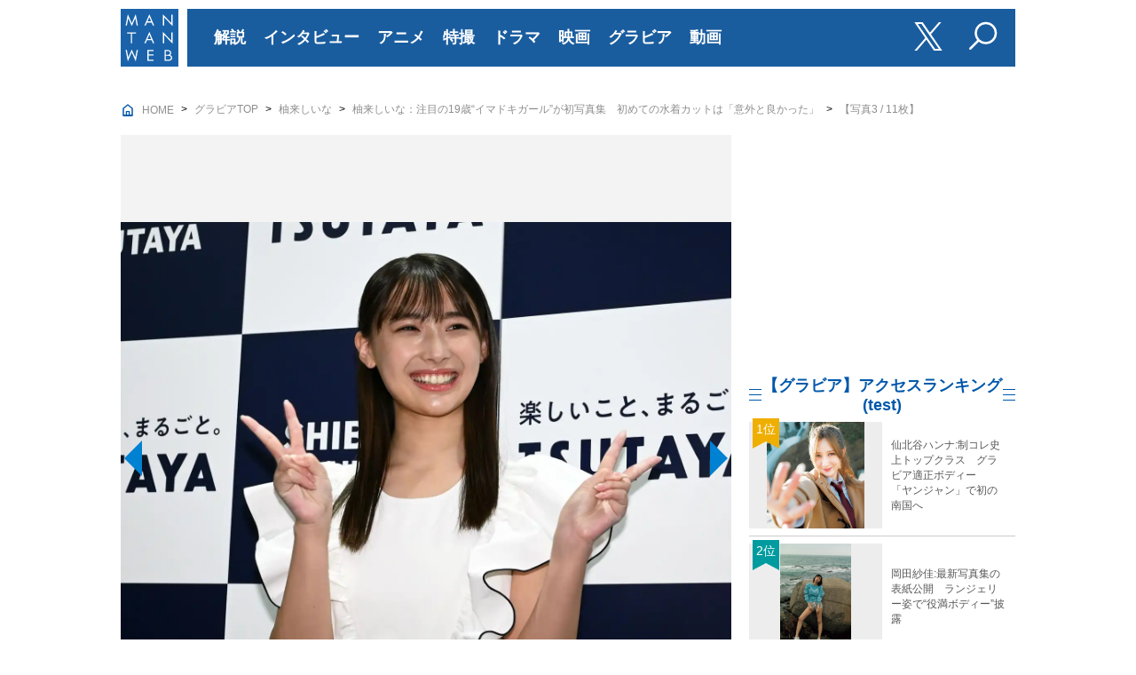

--- FILE ---
content_type: text/html
request_url: https://gravure.mantan-web.jp/article/20221106dog00m200004000c/photopage/003.html
body_size: 15709
content:
<!DOCTYPE html>
<html lang="ja" prefix="og: https://ogp.me/ns#">

<head>
  <meta charset="utf-8">
  <title>【写真 3/11枚】柚来しいな：注目の19歳“イマドキガール”が初写真集　初めての水着カットは「意外と良かった」 | MANTANWEB（まんたんウェブ）</title>
  <link rel="canonical" href="https://gravure.mantan-web.jp/article/20221106dog00m200004000c/photopage/003.html">
  <meta name="viewport" content="width=device-width,initial-scale=1.0">

  <meta name="outbrain:source" content="exclude">

  <meta name="keywords" content="ニュース,アニメ,マンガ,ゲーム,ライトノベル,アイドル,コミック,コスプレ,MANTAN">
  <link rel="icon" type="image/x-icon" href="/assets/favicons/favicon.ico">
  <meta name="description" content="　フジテレビ系の情報番組「めざましテレビ」にイマドキガールとして出演しているタレントの柚来しいなさんが11月6日、東京都内で自身初となる写真集「柚来しいな1st写真集 ゆずきしいな…- 写真 (3/11枚)">

  <meta property="og:locale" content="ja_JP">
  <meta property="og:type" content="website">
  <meta property="og:title" content=" - MANTANWEB（まんたんウェブ）">
  <meta property="og:url" content="https://gravure.mantan-web.jp/article/20221106dog00m200004000c/photopage/003.html">
  <meta property="og:site_name" content="MANTANWEB（まんたんウェブ）">
  <meta property="og:description" content="　フジテレビ系の情報番組「めざましテレビ」にイマドキガールとして出演しているタレントの柚来しいなさんが11月6日、東京都内で自身初となる写真集「柚来しいな1st写真集 ゆずきしいな…">
  <meta property="og:image" content="https://storage.mantan-web.jp/w=1480,h=1058,f=webp:auto/images/2022/11/06/20221106dog00m200004000c/003_size10.jpg">
  <meta name="twitter:card" content="summary_large_image">
  <meta name="twitter:site" content="@mantanweb">
  <meta name="twitter:creator" content="@mantanweb">
  <meta name="twitter:title" content=" - MANTANWEB（まんたんウェブ）">
  <meta name="twitter:description" content="　フジテレビ系の情報番組「めざましテレビ」にイマドキガールとして出演しているタレントの柚来しいなさんが11月6日、東京都内で自身初となる写真集「柚来しいな1st写真集 ゆずきしいな…">
  <meta name="twitter:image" content="https://storage.mantan-web.jp/w=1480,h=1058,f=webp:auto/images/2022/11/06/20221106dog00m200004000c/003_size10.jpg">

  <link rel="stylesheet" href="https://cdn.jsdelivr.net/npm/swiper@8/swiper-bundle.min.css" />
  <link rel="stylesheet" href="/assets/css/article-photo.css">
  <link rel="stylesheet" href="/assets/css/global.css">
  <link rel="stylesheet" href="/assets/css/component.css?ver=2024-01-15">

  <script src="/assets/js/header.js"></script>
  <script async src="/assets/js/lazysizes.min.js"></script>

  <!-- Google tag (gtag.js) -->
  <script async src="https://www.googletagmanager.com/gtag/js?id=G-ZKTFRYYVCM"></script>
  <script>
    window.dataLayer = window.dataLayer || [];
    function gtag(){dataLayer.push(arguments);}
    gtag('js', new Date());
  
    gtag('config', 'G-ZKTFRYYVCM');
  </script>

  <!-- Google Tag Manager -->
  <script>(function(w,d,s,l,i){w[l]=w[l]||[];w[l].push({'gtm.start':
  new Date().getTime(),event:'gtm.js'});var f=d.getElementsByTagName(s)[0],
  j=d.createElement(s),dl=l!='dataLayer'?'&l='+l:'';j.async=true;j.src=
  'https://www.googletagmanager.com/gtm.js?id='+i+dl;f.parentNode.insertBefore(j,f);
  })(window,document,'script','dataLayer','GTM-WNM2V3B');</script>
  <!-- End Google Tag Manager -->

    <link rel="preconnect dns-prefetch" href="//twitter.com/">
  <link rel='preload' href='https://securepubads.g.doubleclick.net/tag/js/gpt.js' as='script'/>
  <link rel='preload' href='https://j.microad.net/js/compass.js' as='script'/>
  <link rel='preload' href='https://cpt.geniee.jp/hb/v1/105809/1179/wrapper.min.js' as='script'/>


  <!-- GAMタグ -->
  <script async src="https://securepubads.g.doubleclick.net/tag/js/gpt.js"></script>
  <script>
    if (navigator.userAgent.match(/(iPhone|iPad|iPod|Android)/)) {
      console.log('GAM(head用のscriptタグ)')
      window.googletag = window.googletag || { cmd: [] };
      googletag.cmd.push(function () {
        googletag.defineSlot('/10098583/mantan_gra_sp_top_banner', [[320, 50], [300, 250], [1, 1], [320, 180], [320, 100]], 'div-gpt-ad-1686007392594-0').addService(googletag.pubads());
        googletag.defineSlot('/10098583/mantan_sp_powerpush_n', ['fluid'], 'div-gpt-ad-1510730368155-7').addService(googletag.pubads());
        googletag.pubads().enableSingleRequest();
        googletag.pubads().collapseEmptyDivs();
        googletag.enableServices();
      });
    }
  </script>
  
  <!-- Geniee PC/SP用オーバーレイ広告 head -->
  <script>
    window.gnshbrequest = window.gnshbrequest || {cmd:[]};
    window.gnshbrequest.cmd.push(function(){
      window.gnshbrequest.forceInternalRequest();
    });
  </script>
  <script async src="https://securepubads.g.doubleclick.net/tag/js/gpt.js"></script>
  <script async src="https://cpt.geniee.jp/hb/v1/105809/1179/wrapper.min.js"></script>

  <!-- gacraft -->
  <script>
    if (navigator.userAgent.match(/(iPhone|iPad|iPod|Android)/)) {
      const script = document.createElement('script');
      script.async = true
      script.src = 'https://gacraft.jp/publish/mantanweb.js';
      document.head.appendChild(script);
    }
  </script>
  <!-- gacraft -->

  <!-- <link rel="stylesheet" type="text/css" href="/assets/css/webpush.css" /> -->
</head>

<body>
  <!-- <div id="webpush-confirm-dialog">
    <p id="webpush-confirm-text">MANTANWEBからのニュースを受け取りますか？</p>
    <button id="btn-granted">Ｏ　Ｋ</button>
    <button id="btn-denied">閉じる</button>
  </div>
  <script defer type="module" src="/assets/js/webpush.js"></script> -->

  <!-- Google Tag Manager (noscript) -->
  <noscript><iframe src="https://www.googletagmanager.com/ns.html?id=GTM-WNM2V3B" height="0" width="0" style="display:none;visibility:hidden"></iframe></noscript>
  <!-- End Google Tag Manager (noscript) -->

   
<script>
(function () {
  // ★ コンテナを自前で生成（無ければ作成して body 直下に置く）
  (function(){
    var c = document.getElementById('gmo_bb_recommend');
    if (!c) {
      c = document.createElement('div');
      c.id = 'gmo_bb_recommend';
      c.style.display = 'none';
      (document.body || document.documentElement).appendChild(c);
    }
  })();

  let isFromCrossHost = document.referrer
    ? new URL(document.referrer).host !== location.host
    : true;
  if (!isFromCrossHost) {
    console.log("BB recommend is not allowed.");
    return;
  }
  let bb_url_list = sessionStorage.getItem('taxel_bb_url') || '';
  let bb_url = window.location.pathname + ';';
  if (bb_url_list.indexOf(bb_url) === -1) {
    sessionStorage.setItem('taxel_bb_url', bb_url_list + bb_url);
    history.replaceState('addedHistory', null, null);
    history.pushState(null, null, document.URL);
  }
  window.addEventListener("popstate", function (e) {
    if (e.state === 'addedHistory') {
      sessionStorage.setItem('taxel_bb_url', bb_url_list.replace(bb_url, ""));
      console.log("Triggered BB GMOSSP insert");
      const existing = document.querySelector(".gmossp_core_g946916");
      if (existing) existing.remove();
      const gmoScript = document.createElement("script");
      gmoScript.src = "https://cdn.gmossp-sp.jp/js/async/g946916/gc.js";
      gmoScript.async = true;
      const gmoDiv = document.createElement("div");
      gmoDiv.className = "gmossp_core_g946916";
      const inlineScript = document.createElement("script");
      inlineScript.text = `
        window.Gmossp = window.Gmossp || {};
        window.Gmossp.events = window.Gmossp.events || [];
        window.Gmossp.events.push({ sid: "g946916" });
      `;
      gmoDiv.appendChild(inlineScript);
      const container = document.getElementById("gmo_bb_recommend");
      container.innerHTML = "";
      container.appendChild(gmoScript);
      container.appendChild(gmoDiv);
      container.style.display = "block";
      // scroll イベントを強制的に発火させる
      setTimeout(() => {
        const event = new Event("scroll");
        window.dispatchEvent(event);
      }, 100);
    }
  });
})();
</script>

  <div id="__nuxt">
    <div>
      <div class="layout-container">
        <header class="header">
  <div class="header__inner">
    <div class="header__logo">
      <a href="https://mantan-web.jp" rel="noopener noreferrer" class="header__logo__pc">
        <img src="/assets/css/_nuxt/logo.faef315a.svg" data-src="/assets/images/logo.svg" alt="MANTANWEB（まんたんウェブ）"
          class="lazyload">
      </a>
      <a href="https://mantan-web.jp" rel="noopener noreferrer" class="header__logo__sp">
        <img src="/assets/css/_nuxt/logo.faef315a.svg" data-src="/assets/images/logo.svg" alt="MANTANWEB（まんたんウェブ）"
          class="lazyload">
      </a>
      <div class="header__tag__wrap">
      	<a class="header__tag" href="/matome/%E8%A7%A3%E8%AA%AC/"><span>#解説</span></a>
      	<a class="header__tag" href="/matome/%E3%82%A4%E3%83%B3%E3%82%BF%E3%83%93%E3%83%A5%E3%83%BC/"><span>#インタビュー</span></a>
      </div>
    </div>
    <nav class="globalnavi__wrap__pc">
      <ul class="globalnavi"><!--[-->
        <li class="globalnavi__item"><a href="https://mantan-web.jp/matome/%E8%A7%A3%E8%AA%AC/">解説</a></li>
        <li class="globalnavi__item"><a href="https://mantan-web.jp/matome/%E3%82%A4%E3%83%B3%E3%82%BF%E3%83%93%E3%83%A5%E3%83%BC/">インタビュー</a></li>
        <li class="globalnavi__item"><a href="https://mantan-web.jp/anime/">アニメ</a></li>
        <li class="globalnavi__item"><a href="https://mantan-web.jp/matome/%E7%89%B9%E6%92%AE/">特撮</a></li>
        <li class="globalnavi__item"><a href="https://mantan-web.jp/matome/%E3%83%89%E3%83%A9%E3%83%9E/">ドラマ</a></li>
				<li class="globalnavi__item"><a href="https://mantan-web.jp/cinema/">映画</a></li>
        <li class="globalnavi__item"><a href="/">グラビア</a></li>
        <li class="globalnavi__item"><a href="https://mantan-web.jp/movie/">動画</a></li>
      </ul>
    </nav>
    <div class="sns__wrap">
      <a href="https://twitter.com/intent/follow?screen_name=mantanweb" target="_blank" rel="noopener" aria-hidden="true">
				<img src="/assets/images/x-logo.svg" alt="Twitter" class="lazyload">
      </a>
      <a href="https://mantan-web.jp/search/" rel="noopener noreferrer" aria-hidden="true">
        <svg xmlns="http://www.w3.org/2000/svg" xmlns:xlink="http://www.w3.org/1999/xlink" aria-hidden="true" role="img"
          class="icon" alt="検索" style="" width="1em" height="1em" viewBox="0 0 32 32">
          <path fill="none" stroke="currentColor" stroke-linecap="round" stroke-linejoin="round" stroke-width="2"
            d="m5 27l7.5-7.5M28 13a9 9 0 1 1-18 0a9 9 0 0 1 18 0Z" />
        </svg>
      </a>
      <nav class="globalnavi__wrap__sp">
        <input id="globalnavi_bar" type="checkbox" aria-hidden="true">
        <label id="navi__btn" for="globalnavi_bar">
          <span></span><span></span><span></span>
        </label>
      </nav>
    </div>
  </div><!---->
  <ul id="globalnavi__sp" class="globalnavi__sp">
			<li class="globalnavi__item"><a href="https://mantan-web.jp/matome/%E8%A7%A3%E8%AA%AC/">解説</a></li>
			<li class="globalnavi__item"><a href="https://mantan-web.jp/matome/%E3%82%A4%E3%83%B3%E3%82%BF%E3%83%93%E3%83%A5%E3%83%BC/">インタビュー</a></li>
			<li class="globalnavi__item"><a href="https://mantan-web.jp/anime/">アニメ</a></li>
			<li class="globalnavi__item"><a href="https://mantan-web.jp/game/">ゲーム</a></li>
			<li class="globalnavi__item"><a href="https://mantan-web.jp/manga/">マンガ</a></li>
			<li class="globalnavi__item"><a href="https://mantan-web.jp/matome/%E7%89%B9%E6%92%AE/">特撮</a></li>
			<li class="globalnavi__item"><a href="https://mantan-web.jp/グッズ/">グッズ</a></li>
			<li class="globalnavi__item"><a href="https://mantan-web.jp/matome/映画/">映画</a></li>
			<li class="globalnavi__item"><a href="https://mantan-web.jp/matome/%E3%83%89%E3%83%A9%E3%83%9E/">ドラマ</a></li>
			<li class="globalnavi__item"><a href="https://mantan-web.jp/cinema/">芸能</a></li>
			<li class="globalnavi__item"><a href="https://mantan-web.jp/entama/">テレビ</a></li>
			<li class="globalnavi__item"><a href="/">グラビア</a></li>
			<li class="globalnavi__item"><a href="https://mantan-web.jp/movie/">動画</a></li>
  </ul>
</header>
        <div class="layout-content"><!--[--><!--[-->

                    <aside class="ad-top" style="margin-top:5px; margin-bottom:10px; line-height: 0px; text-align: center;">
            <!-- /10098583/mantan_gra_sp_top_banner -->
            <div id='div-gpt-ad-1686007392594-0' style='min-width: 300px;'>
              <script>
                if (navigator.userAgent.match(/(iPhone|iPad|iPod|Android)/)) {
                  console.log('GAMビルボード枠(body用のdivタグ)')
                  googletag.cmd.push(function () { googletag.display('div-gpt-ad-1686007392594-0'); });
                }
              </script>
            </div>
          </aside>

<!-- Geniee Wrapper Body Tag sp wip1591145 -->
<div data-cptid="1591145" style="display: block;">
<script>
  window.gnshbrequest.cmd.push(function() {
    window.gnshbrequest.applyPassback("1591145", "[data-cptid='1591145']");
  });
</script>
</div>
<!-- /Geniee Wrapper Body Tag 1591145 -->

          <div class="breadcrumb__wrap" data-v-9466fade>
            <ul class="breadcrumb" data-v-9466fade data-v-de3ee0a2>
              <svg xmlns="http://www.w3.org/2000/svg" xmlns:xlink="http://www.w3.org/1999/xlink" aria-hidden="true" role="img" class="icon breadcrumb__icon" width="1em" height="1em" viewBox="0 0 48 48">
                <g fill="none" stroke="currentColor" stroke-width="4">
                  <path stroke-linecap="round" stroke-linejoin="round" d="M9 18v24h30V18L24 6L9 18Z" />
                  <path stroke-linejoin="round" d="M19 29v13h10V29H19Z" />
                  <path stroke-linecap="round" d="M9 42h30" />
                </g>
              </svg><!--[-->
              <li class="breadcrumb__item" data-v-de3ee0a2><a href="https://mantan-web.jp" rel="noopener noreferrer" class="breadcrumb__link" data-v-de3ee0a2>HOME</a></li>
              <li class="breadcrumb__item" data-v-de3ee0a2><a href="/" class="breadcrumb__link" data-v-de3ee0a2>グラビアTOP</a></li>
              <li class="breadcrumb__item" data-v-de3ee0a2><a href="https://mantan-web.jp/matome/%E6%9F%9A%E6%9D%A5%E3%81%97%E3%81%84%E3%81%AA" class="breadcrumb__link" data-v-de3ee0a2>柚来しいな</a></li>
              <li class="breadcrumb__item" data-v-de3ee0a2><a href="/article/20221106dog00m200004000c.html" class="breadcrumb__link" data-v-de3ee0a2>柚来しいな：注目の19歳“イマドキガール”が初写真集　初めての水着カットは「意外と良かった」</a></li>
              <li class="breadcrumb__item" data-v-de3ee0a2><a class="breadcrumb__link" data-v-de3ee0a2>【写真3 / 11枚】</a> </li><!--]-->
            </ul>
          </div>

          

          <div class="top" data-v-9466fade>
            <div class="top__content" data-v-9466fade>
              <div class="article__wrap" data-v-9466fade>
                <figure data-v-9466fade>
                  <div class="photo__photo--minh" data-v-9466fade>
                    <a href="/article/20221106dog00m200004000c/photopage/002.html" class="prev-arrow" data-v-9466fade></a>
                    <a aria-current="page" class="router-link-active router-link-exact-active" data-v-9466fade>
                      <img src="https://storage.mantan-web.jp/w=1480,h=1058,f=webp:auto/images/2022/11/06/20221106dog00m200004000c/003_size10.jpg" alt="" class="photo__image lazyloaded" width="1480px" height="1058px">
                    </a>
                    <a href="/article/20221106dog00m200004000c/photopage/004.html" class="next-arrow" data-v-9466fade></a>
                    <div class="photo__numb" data-v-9466fade><span id="currentNum" data-v-9466fade>3</span> / 11</div>
                  </div>
                  <figcaption class="photo__cap" data-v-9466fade></figcaption>
                </figure>

                <script>
  var rand = Math.random();

  if (rand > 0.1) {
    // Genieeを表示
    document.write(`
      <div data-cptid="1601427" style="display: block;">
        <script>
          window.gnshbrequest = window.gnshbrequest || { cmd: [] };
          window.gnshbrequest.cmd.push(function() {
            window.gnshbrequest.applyPassback("1601427", "[data-cptid='1601427']");
          });
        <\/script>
      </div>
    `);
  } else {
    // MicroAdを表示
    document.write(`
      <script type="text/javascript">
        if (navigator.userAgent.match(/(iPhone|iPad|iPod|Android)/)) {
          var microadCompass = microadCompass || {};
          microadCompass.queue = microadCompass.queue || [];
        }
      <\/script>
      <script type="text/javascript" charset="UTF-8" src="//j.microad.net/js/compass.js" onload="new microadCompass.AdInitializer().initialize();" async><\/script>
      <div id="in-scroll-wrapper-a0093ccf0d5f2fd33d1ba09d3eeed10f" style="display: none;">
        <div id="a0093ccf0d5f2fd33d1ba09d3eeed10f">
          <script type="text/javascript">
            if (navigator.userAgent.match(/(iPhone|iPad|iPod|Android)/)) {
              microadCompass.queue.push({
                "spot": "a0093ccf0d5f2fd33d1ba09d3eeed10f"
              });
            }
          <\/script>
        </div>
      </div>
      <div id="ads-ADU-CDMTGI0E"></div>
      <script>
        (function (w, d, s, i) {
          var CREATIVE_ID = "a0093ccf0d5f2fd33d1ba09d3eeed10f";
          var microadTag, countNumber = 0, isFindingMicroAdBanner = false;
          var findCreativeTagInterval = setInterval(findCreativeTag, 500);
          function findCreativeTag() {
            if (countNumber > 3) {
              clearInterval(findCreativeTagInterval);
              loadAdunit(microadTag.id);
              return;
            }
            if (isFindingMicroAdBanner) return;
            isFindingMicroAdBanner = true;
            countNumber++;
            microadTag = document.getElementById('in-scroll-wrapper-' + CREATIVE_ID);
            if (!microadTag) return;
            var divTags = microadTag.getElementsByTagName('div');
            if (divTags && divTags.length) {
              for (var i = 0; i < divTags.length; i++) {
                var divTag = divTags[i];
                if (divTag && divTag.id && divTag.id.indexOf(CREATIVE_ID) > -1) {
                  microadTag = divTag;
                  microadTag.style.visibility = "hidden";
                  if (microadTag.getElementsByTagName('iframe').length > 0) {
                    loadAdunit(microadTag.id);
                    clearInterval(findCreativeTagInterval);
                    break;
                  }
                }
              }
            }
            isFindingMicroAdBanner = false;
          }
          function loadAdunit(microadBannerId) {
            w.adunitlength ? w.adunitlength.push('ADU-CDMTGI0E') : w.adunitlength = ['ADU-CDMTGI0E'];
            var f = d.getElementsByTagName(s)[0], j = d.createElement(s);
            j.async = true;
            j.src = 'https://rise-dashboard.enhance.co.jp/adu.js?id=' + i + '&matwName=matw_uuid' + '&clientTime=' + (new Date()).getTime() + '&maBannerId=' + microadBannerId;
            f.parentNode.insertBefore(j, f);
          }
        })(window, document, 'script', 'ADU-CDMTGI0E');
      <\/script>
    `);
  }
</script>

                

                
            <div class="photo__photolist-wrap" data-v-9466fade data-v-4f9110d0>
                <div class="swiper-button-prev" data-v-4f9110d0></div>
                    <div class="swiper" data-v-4f9110d0><!--[--><!--]-->
                        <div class="swiper-wrapper"><!--[--><!--]--><!--[-->
                                        
<div class="swiper-slide" data-v-4f9110d0><a 
href="/article/20221106dog00m200004000c/photopage/001.html"
class="router-link-active router-link-exact-active photo__photolist-item" data-v-4f9110d0><img 
src="https://storage.mantan-web.jp/w=1480,h=986,f=webp:auto/images/2022/11/06/20221106dog00m200004000c/001_size10.jpg"
alt="" data-v-4f9110d0></a></div>
<div class="swiper-slide" data-v-4f9110d0><a 
href="/article/20221106dog00m200004000c/photopage/002.html"
class="router-link-active router-link-exact-active photo__photolist-item" data-v-4f9110d0><img 
src="https://storage.mantan-web.jp/w=987,h=1480,f=webp:auto/images/2022/11/06/20221106dog00m200004000c/002_size10.jpg"
alt="" data-v-4f9110d0></a></div>
<div class="swiper-slide" data-v-4f9110d0><a aria-current="page"
href="/article/20221106dog00m200004000c/photopage/003.html"
class="router-link-active router-link-exact-active photo__photolist-item" data-v-4f9110d0><img 
src="https://storage.mantan-web.jp/w=1480,h=1058,f=webp:auto/images/2022/11/06/20221106dog00m200004000c/003_size10.jpg"
alt="" data-v-4f9110d0></a></div>
<div class="swiper-slide" data-v-4f9110d0><a 
href="/article/20221106dog00m200004000c/photopage/004.html"
class="router-link-active router-link-exact-active photo__photolist-item" data-v-4f9110d0><img 
src="https://storage.mantan-web.jp/w=1480,h=1015,f=webp:auto/images/2022/11/06/20221106dog00m200004000c/004_size10.jpg"
alt="" data-v-4f9110d0></a></div>
<div class="swiper-slide" data-v-4f9110d0><a 
href="/article/20221106dog00m200004000c/photopage/005.html"
class="router-link-active router-link-exact-active photo__photolist-item" data-v-4f9110d0><img 
src="https://storage.mantan-web.jp/w=1480,h=1006,f=webp:auto/images/2022/11/06/20221106dog00m200004000c/005_size10.jpg"
alt="" data-v-4f9110d0></a></div>
<div class="swiper-slide" data-v-4f9110d0><a 
href="/article/20221106dog00m200004000c/photopage/006.html"
class="router-link-active router-link-exact-active photo__photolist-item" data-v-4f9110d0><img 
src="https://storage.mantan-web.jp/w=1480,h=1097,f=webp:auto/images/2022/11/06/20221106dog00m200004000c/006_size10.jpg"
alt="" data-v-4f9110d0></a></div>
<div class="swiper-slide" data-v-4f9110d0><a 
href="/article/20221106dog00m200004000c/photopage/007.html"
class="router-link-active router-link-exact-active photo__photolist-item" data-v-4f9110d0><img 
src="https://storage.mantan-web.jp/w=967,h=1480,f=webp:auto/images/2022/11/06/20221106dog00m200004000c/007_size10.jpg"
alt="" data-v-4f9110d0></a></div>
<div class="swiper-slide" data-v-4f9110d0><a 
href="/article/20221106dog00m200004000c/photopage/008.html"
class="router-link-active router-link-exact-active photo__photolist-item" data-v-4f9110d0><img 
src="https://storage.mantan-web.jp/w=994,h=1480,f=webp:auto/images/2022/11/06/20221106dog00m200004000c/008_size10.jpg"
alt="" data-v-4f9110d0></a></div>
<div class="swiper-slide" data-v-4f9110d0><a 
href="/article/20221106dog00m200004000c/photopage/009.html"
class="router-link-active router-link-exact-active photo__photolist-item" data-v-4f9110d0><img 
src="https://storage.mantan-web.jp/w=1061,h=1480,f=webp:auto/images/2022/11/06/20221106dog00m200004000c/009_size10.jpg"
alt="" data-v-4f9110d0></a></div>
<div class="swiper-slide" data-v-4f9110d0><a 
href="/article/20221106dog00m200004000c/photopage/010.html"
class="router-link-active router-link-exact-active photo__photolist-item" data-v-4f9110d0><img 
src="https://storage.mantan-web.jp/w=1480,h=986,f=webp:auto/images/2022/11/06/20221106dog00m200004000c/010_size10.jpg"
alt="" data-v-4f9110d0></a></div>
<div class="swiper-slide" data-v-4f9110d0><a 
href="/article/20221106dog00m200004000c/photopage/011.html"
class="router-link-active router-link-exact-active photo__photolist-item" data-v-4f9110d0><img 
src="https://storage.mantan-web.jp/w=1480,h=986,f=webp:auto/images/2022/11/06/20221106dog00m200004000c/011_size10.jpg"
alt="" data-v-4f9110d0></a></div>

                        </div><!----><!----><!----><!--[--><!--]-->
                    </div>
                <div class="swiper-button-next" data-v-4f9110d0></div>
            </div>
                        

                                <!-- gacraft -->
                <div class="craft-for-publishers-brandreach"></div>

                <!-- GAM powerpush -->
                <div style="margin:20px 0 20px 0;">
                  <!-- /10098583/mantan_sp_powerpush_n -->
                  <div id='div-gpt-ad-1510730368155-7'>
                  </div>
                </div>

                <!-- craft recommend -->
                <div style="margin:20px 0 20px;" data-v-f43a0b69>
                  <div class="craft-for-publishers-recommend"></div>
                </div><!---->

<!-- Geniee -->
<div data-cptid="1582113" style="display: block; margin-bottom: 10px;">
<script>
  window.gnshbrequest.cmd.push(function() {
    window.gnshbrequest.applyPassback("1582113", "[data-cptid='1582113']");
  });
</script>
</div>
<!-- /Geniee -->
                
                <div class="moshimo__main">
                  
<style type="text/css">
.ad_label_text {
color: #595757;
font-size: 0.7em;
height: 15px;
margin-bottom:10px;
text-align: center;
}
</style>
<div class="ad_label_text">
- 広告 -
</div>
<!-- START MoshimoAffiliateEasyLink -->
<script type="text/javascript">
(function(b,c,f,g,a,d,e){b.MoshimoAffiliateObject=a;
b[a]=b[a]||function(){arguments.currentScript=c.currentScript
||c.scripts[c.scripts.length-2];(b[a].q=b[a].q||[]).push(arguments)};
c.getElementById(a)||(d=c.createElement(f),d.src=g,
d.id=a,e=c.getElementsByTagName("body")[0],e.appendChild(d))})
(window,document,"script","//dn.msmstatic.com/site/cardlink/bundle.js?20220329","msmaflink");
msmaflink({"n":"柚来しいな1st写真集　ゆずきしいな、です。 [ 柚来 しいな ]","b":"","t":"","d":"https:\/\/thumbnail.image.rakuten.co.jp","c_p":"\/@0_mall\/book\/cabinet\/6870","p":["\/9784768316870_1_7.jpg","\/9784768316870_2_4.jpg","\/9784768316870_3_2.jpg"],"u":{"u":"https:\/\/item.rakuten.co.jp\/book\/17304632\/","t":"rakuten","r_v":""},"v":"2.1","b_l":[{"id":1,"u_tx":"楽天市場で見る","u_bc":"#f76956","u_url":"https:\/\/item.rakuten.co.jp\/book\/17304632\/","a_id":3990316,"p_id":54,"pl_id":27059,"pc_id":54,"s_n":"rakuten","u_so":1},{"id":3,"u_tx":"Amazonで見る","u_bc":"#ffcf0f","u_url":"https:\/\/amzn.to\/3Sag7fU","a_id":0,"p_id":0,"pl_id":0,"pc_id":0,"s_n":"custom_3","u_so":2}],"eid":"2bN3V","s":"s"});
</script>
<div id="msmaflink-2bN3V">リンク</div>
<!-- MoshimoAffiliateEasyLink END -->

<!-- START MoshimoAffiliateEasyLink -->
<script type="text/javascript">
(function(b,c,f,g,a,d,e){b.MoshimoAffiliateObject=a;
b[a]=b[a]||function(){arguments.currentScript=c.currentScript
||c.scripts[c.scripts.length-2];(b[a].q=b[a].q||[]).push(arguments)};
c.getElementById(a)||(d=c.createElement(f),d.src=g,
d.id=a,e=c.getElementsByTagName("body")[0],e.appendChild(d))})
(window,document,"script","//dn.msmstatic.com/site/cardlink/bundle.js?20220329","msmaflink");
msmaflink({"n":"【デジタル限定】柚来しいな写真集「Switch」【電子書籍】[ 柚来しいな ]","b":"","t":"","d":"https:\/\/thumbnail.image.rakuten.co.jp","c_p":"","p":["\/@0_mall\/rakutenkobo-ebooks\/cabinet\/4198\/2000014244198.jpg"],"u":{"u":"https:\/\/item.rakuten.co.jp\/rakutenkobo-ebooks\/57a6aa58aae5387ea311da7aee138b79\/","t":"rakuten","r_v":""},"v":"2.1","b_l":[{"id":1,"u_tx":"楽天市場で見る","u_bc":"#f76956","u_url":"https:\/\/item.rakuten.co.jp\/rakutenkobo-ebooks\/57a6aa58aae5387ea311da7aee138b79\/","a_id":3990316,"p_id":54,"pl_id":27059,"pc_id":54,"s_n":"rakuten","u_so":1},{"id":3,"u_tx":"Amazonで見る","u_bc":"#ffcf0f","u_url":"https:\/\/amzn.to\/3H7F0m3","a_id":0,"p_id":0,"pl_id":0,"pc_id":0,"s_n":"custom_3","u_so":2}],"eid":"v8yps","s":"s"});
</script>
<div id="msmaflink-v8yps">リンク</div>
<!-- MoshimoAffiliateEasyLink END -->
                </div>

                <div class="article__head" data-v-9466fade>
                  <h1 class="article__title" data-v-9466fade>柚来しいな：注目の19歳“イマドキガール”が初写真集　初めての水着カットは「意外と良かった」</h1>
                  <div class="article__date__wrap" data-v-9466fade><time class="article__date"
                      datetime="2022-11-06" data-v-9466fade>2022年11月06日 14:22</time><a
                      href="https://mantan-web.jp/info/about.html" data-v-9466fade>
                      <p class="article__date" data-v-9466fade>MANTANWEB編集部</p>
                    </a>
                  </div>

                  

                  <div class="label__wrap" data-v-9466fade><!--[--><!--[-->
                    <!--[--><!--[--><a href="https://mantan-web.jp/entama/" class="label label__article" data-v-f43a0b69>芸能</a>
                  </div>
                </div><!---->

                

                <div class="btn__wrap" data-v-9466fade>
                  <a href="/article/20221106dog00m200004000c.html" class="button outline hover-animation radius" data-v-9466fade
                    style="--7e0f9014:white;--77ed5108:#0058aa;" data-v-2ac1960b>
                    <!--[--><!--]-->
                    記事を読む
                    <!--[--><!--]-->
                  </a>
                </div>

                
                

                <div class="moshimo__sub_sp">
                  
                </div>
                
                <div class="share__wrap" data-v-9466fade>
                  <a class="share__item" data-label="Twitter" href="https://twitter.com/share?url=https%3A//mantan-web.jp/article/20221106dog00m200004000c.html&amp;via=mantanweb&amp;text=%E6%B3%A8%E7%9B%AE%E3%81%AE19%E6%AD%B3%E2%80%9C%E3%82%A4%E3%83%9E%E3%83%89%E3%82%AD%E3%82%AC%E3%83%BC%E3%83%AB%E2%80%9D%E3%81%8C%E5%88%9D%E5%86%99%E7%9C%9F%E9%9B%86%E3%80%80%E5%88%9D%E3%82%81%E3%81%A6%E3%81%AE%E6%B0%B4%E7%9D%80%E3%82%AB%E3%83%83%E3%83%88%E3%81%AF%E3%80%8C%E6%84%8F%E5%A4%96%E3%81%A8%E8%89%AF%E3%81%8B%E3%81%A3%E3%81%9F%E3%80%8D" target="_blank" rel="noopener" data-v-9466fade>
                    <img src="https://mantan-web.jp/assets/images/icon_twitter.png" width="45" height="45" alt="Twitterでシェア" data-v-9466fade>
                  </a>
                  <a class="share__item" data-label="はてな" href="http://b.hatena.ne.jp/add?mode=confirm&amp;url=https%3A//mantan-web.jp/article/20221106dog00m200004000c.html&amp;text=%E6%B3%A8%E7%9B%AE%E3%81%AE19%E6%AD%B3%E2%80%9C%E3%82%A4%E3%83%9E%E3%83%89%E3%82%AD%E3%82%AC%E3%83%BC%E3%83%AB%E2%80%9D%E3%81%8C%E5%88%9D%E5%86%99%E7%9C%9F%E9%9B%86%E3%80%80%E5%88%9D%E3%82%81%E3%81%A6%E3%81%AE%E6%B0%B4%E7%9D%80%E3%82%AB%E3%83%83%E3%83%88%E3%81%AF%E3%80%8C%E6%84%8F%E5%A4%96%E3%81%A8%E8%89%AF%E3%81%8B%E3%81%A3%E3%81%9F%E3%80%8D" data-winwidth="510" target="_blank" rel="noopener" data-v-9466fade>
                    <img src="https://mantan-web.jp/assets/images/icon_hatebu.png" width="45" height="45" data-v-9466fade>
                  </a>
                </div><!---->
                <div data-v-9466fade><span></span></div><span data-v-9466fade></span>

                

                <div class="article__tag" data-v-f43a0b69><a href="https://mantan-web.jp/matome/柚来しいな/" data-v-f43a0b69><span>#柚来しいな</span></a><a href="https://mantan-web.jp/matome/グラビア/" data-v-f43a0b69><span>#グラビア</span></a></div>

                                <!-- microad SP2nd -->
                <div class="microad-sp">
                <div style="font-size: 12px; color: #666; text-align: center; margin: 5px 0;">- 広告 -</div> 
                  <script type="text/javascript">
                    if (navigator.userAgent.match(/(iPhone|iPad|iPod|Android)/)) {
                      var microadCompass = microadCompass || {};
                      microadCompass.queue = microadCompass.queue || [];
                    }
                  </script>
                  <script type="text/javascript" charset="UTF-8" src="//j.microad.net/js/compass.js"
                    onload="new microadCompass.AdInitializer().initialize();" async></script>
                  <div id="44a02fec50891d1f7d04e9a87f1a03b1">
                    <script type="text/javascript">
                      if (navigator.userAgent.match(/(iPhone|iPad|iPod|Android)/)) {
                        console.log('マイクロアド MANTANグラビア_SP_2nd_300x250')
                        microadCompass.queue.push({
                          "spot": "44a02fec50891d1f7d04e9a87f1a03b1"
                        });
                      }
                    </script>
                  </div>
                </div>

                

                <h2 class="related__title" data-v-f43a0b69>【柚来しいな の関連記事】</h2><div class="matome-related__wrap" data-v-f43a0b69>    <div class="matome-related__item">
      <a href="https://gravure.mantan-web.jp/article/20241114dog00m200067000c.html" class="matome-related__unit">
        <div class="matome-related__photoframe">  
          <img src="https://storage.mantan-web.jp/w=142,h=200,f=webp:auto/images/2024/11/14/20241114dog00m200067000c/001_size9.jpg" class="matome-related__photo" style="pointer-events: none; user-select: none;">
        </div>
      <div class="matome-related__text">田口音羽＆水瀬紗彩耶＆柚来しいな：美少女3人が「讐演のアルアビュール」コラボグラビア　ヒロインになる！</div>
      </a>
    </div> 
    <div class="matome-related__item">
      <a href="https://gravure.mantan-web.jp/article/20240204dog00m200018000c.html" class="matome-related__unit">
        <div class="matome-related__photoframe">  
          <img src="https://storage.mantan-web.jp/w=133,h=200,f=webp:auto/images/2024/02/04/20240204dog00m200018000c/001_size9.jpg" class="matome-related__photo" style="pointer-events: none; user-select: none;">
        </div>
      <div class="matome-related__text">グラビア1週間：「仮面ライダーギーツ」で注目　“イマドキガール”志田音々が沖縄ではしゃぐ　柚来しいなは水着で書道</div>
      </a>
    </div> 
    <div class="matome-related__item">
      <a href="https://gravure.mantan-web.jp/article/20240202dog00m200055000c.html" class="matome-related__unit">
        <div class="matome-related__photoframe">  
          <img src="https://storage.mantan-web.jp/w=200,h=133,f=webp:auto/images/2024/02/02/20240202dog00m200055000c/001_size10.jpg" class="matome-related__photo" style="pointer-events: none; user-select: none;">
        </div>
      <div class="matome-related__text">柚来しいな：イマドキガールが水着で書道！？　師範クラスの腕前</div>
      </a>
    </div> 
    <div class="matome-related__item">
      <a href="https://gravure.mantan-web.jp/article/20240128dog00m200012000c.html" class="matome-related__unit">
        <div class="matome-related__photoframe">  
          <img src="https://storage.mantan-web.jp/w=200,h=133,f=webp:auto/images/2024/01/28/20240128dog00m200012000c/001_size10.jpg" class="matome-related__photo" style="pointer-events: none; user-select: none;">
        </div>
      <div class="matome-related__text">柚来しいな：イマドキガールの“大人の色香”　水着で書道　「ヤンマガ」初登場</div>
      </a>
    </div> 
    <div class="matome-related__item">
      <a href="https://gravure.mantan-web.jp/article/20240107dog00m200012000c.html" class="matome-related__unit">
        <div class="matome-related__photoframe">  
          <img src="https://storage.mantan-web.jp/w=135,h=200,f=webp:auto/images/2024/01/07/20240107dog00m200012000c/001_size8.jpg" class="matome-related__photo" style="pointer-events: none; user-select: none;">
        </div>
      <div class="matome-related__text">グラビア1週間：圧倒的清涼感！　15歳“高校サッカー応援マネジャー”藤崎ゆみあ　元子役＆元塾講師の紫藤るいは水着に</div>
      </a>
    </div> 
    <div class="matome-related__item">
      <a href="https://gravure.mantan-web.jp/article/20240107dog00m200004000c.html" class="matome-related__unit">
        <div class="matome-related__photoframe">  
          <img src="https://storage.mantan-web.jp/w=200,h=133,f=webp:auto/images/2024/01/07/20240107dog00m200004000c/001_size10.jpg" class="matome-related__photo" style="pointer-events: none; user-select: none;">
        </div>
      <div class="matome-related__text">柚来しいな：24年ブレーク必至？　最注目インフルエンサーの目まぐるしく変化する表情　水着も披露</div>
      </a>
    </div> 
</div>

                

                                <!-- microad 3rd -->
                <div style="font-size: 12px; color: #666; text-align: center; margin: 5px 0;">- 広告 -</div>
                <div id="ads-ADU-FLBW1ON5"></div>
                <script>
                  if (navigator.userAgent.match(/(iPhone|iPad|iPod|Android)/)) {
                    (function(w,d,s,i){w.adunitlength?w.adunitlength.push('ADU-FLBW1ON5'):w.adunitlength=['ADU-FLBW1ON5'];var f=d.getElementsByTagName(s)[0],j=d.createElement(s);
                    j.async=true;j.src='https://rise.enhance.co.jp/adu.js?id='+i + '&matwName=matw_uuid' + '&clientTime=' + (new Date()).getTime();
                    f.parentNode.insertBefore(j,f);})(window,document,'script','ADU-FLBW1ON5');
                  }
                </script>
                <!-- microad 3rd -->


                

                <div class="article__wrap">
                  <p class="top__title"><span>最新記事一覧</span></p>
                  <div class="article__list">
                                      <div class="vertical__card"><a href="/article/20260122dog00m200062000c.html"
                      class="" aria-hidden="true" data-v-21ba3209><img
                        data-src="https://storage.mantan-web.jp/images/2026/01/22/20260122dog00m200062000c/001_size6.jpg"
                        class="vertical__card__photo lazyload" alt="山田あい：どう支えてるの？　変形ランジェリー姿で物理法則を無視！？" data-v-21ba3209>
                      <h2 class="vertical__card__title" data-v-21ba3209>山田あい：どう支えてるの？　変形ランジェリー姿で物理法則を無視！？</h2>
                      <p class="vertical__card__text" data-v-21ba3209>
                        　“令和の超新星”と話題の山田あいさんが自身のX（@yamadaaiii0911）で変形ランジェリー姿の写真を公開した。
                      </p>
                    </a>
                    <div class="vertical__card__footer" data-v-21ba3209><!--[-->
                    	<div class="vertical__card__tag" data-v-21ba3209><span data-v-21ba3209><a href="https://mantan-web.jp/entama/" rel="noopener noreferrer" data-v-21ba3209>芸能</a></span></div>
		                <time class="vertical__card__date" datetime="2026-01-23　06:01:00" data-v-21ba3209>2026年01月23日　06:01</time>
		            </div>
                  </div>
                  <div class="vertical__card"><a href="/article/20260122dog00m200029000c.html"
                      class="" aria-hidden="true" data-v-21ba3209><img
                        data-src="https://storage.mantan-web.jp/images/2026/01/22/20260122dog00m200029000c/001_size6.jpg"
                        class="vertical__card__photo lazyload" alt="白石麻衣：“出し損ねた”オフショット　オフショルからのぞく美デコルテ　神々しい！" data-v-21ba3209>
                      <h2 class="vertical__card__title" data-v-21ba3209>白石麻衣：“出し損ねた”オフショット　オフショルからのぞく美デコルテ　神々しい！</h2>
                      <p class="vertical__card__text" data-v-21ba3209>
                        　俳優でモデルの白石麻衣さんのスタッフの公式X（@shiraishi_staff）で、2026年のカレンダーのオフショットが公開された。
                      </p>
                    </a>
                    <div class="vertical__card__footer" data-v-21ba3209><!--[-->
                    	<div class="vertical__card__tag" data-v-21ba3209><span data-v-21ba3209><a href="https://mantan-web.jp/entama/" rel="noopener noreferrer" data-v-21ba3209>芸能</a></span></div>
		                <time class="vertical__card__date" datetime="2026-01-23　00:01:00" data-v-21ba3209>2026年01月23日　00:01</time>
		            </div>
                  </div>
                  <div class="vertical__card"><a href="/article/20260122dog00m200054000c.html"
                      class="" aria-hidden="true" data-v-21ba3209><img
                        data-src="https://storage.mantan-web.jp/images/2026/01/22/20260122dog00m200054000c/001_size6.jpg"
                        class="vertical__card__photo lazyload" alt="日向坂46金村美玖：「BUBKA」表紙に　フォトジェニックな魅力　大人びた表情も　“今”を存分に堪能" data-v-21ba3209>
                      <h2 class="vertical__card__title" data-v-21ba3209>日向坂46金村美玖：「BUBKA」表紙に　フォトジェニックな魅力　大人びた表情も　“今”を存分に堪能</h2>
                      <p class="vertical__card__text" data-v-21ba3209>
                        　アイドルグループ「日向坂46」の金村美玖さんが、1月30日発売の雑誌「BUBKA」（白夜書房）3月号の表紙に登場する。
                      </p>
                    </a>
                    <div class="vertical__card__footer" data-v-21ba3209><!--[-->
                    	<div class="vertical__card__tag" data-v-21ba3209><span data-v-21ba3209><a href="https://mantan-web.jp/entama/" rel="noopener noreferrer" data-v-21ba3209>芸能</a></span></div>
		                <time class="vertical__card__date" datetime="2026-01-22　22:55:00" data-v-21ba3209>2026年01月22日　22:55</time>
		            </div>
                  </div>
                  <div class="vertical__card"><a href="/article/20260122dog00m200030000c.html"
                      class="" aria-hidden="true" data-v-21ba3209><img
                        data-src="https://storage.mantan-web.jp/images/2026/01/22/20260122dog00m200030000c/001_size6.jpg"
                        class="vertical__card__photo lazyload" alt="天羽希純：とにかく明るいきすみん？　“布が見えない”四つんばいショットが「肌色しかない」「安心できるやつか？」と話題" data-v-21ba3209>
                      <h2 class="vertical__card__title" data-v-21ba3209>天羽希純：とにかく明るいきすみん？　“布が見えない”四つんばいショットが「肌色しかない」「安心できるやつか？」と話題</h2>
                      <p class="vertical__card__text" data-v-21ba3209>
                        　アイドルグループ「＃2i2（ニーニ）」の元メンバーの天羽希純（あまう・きすみ）さんが自身のX（@amau_kisumi）で水着姿の写真を…
                      </p>
                    </a>
                    <div class="vertical__card__footer" data-v-21ba3209><!--[-->
                    	<div class="vertical__card__tag" data-v-21ba3209><span data-v-21ba3209><a href="https://mantan-web.jp/entama/" rel="noopener noreferrer" data-v-21ba3209>芸能</a></span></div>
		                <time class="vertical__card__date" datetime="2026-01-22　22:25:00" data-v-21ba3209>2026年01月22日　22:25</time>
		            </div>
                  </div>
                  <div class="vertical__card"><a href="/article/20260122dog00m200028000c.html"
                      class="" aria-hidden="true" data-v-21ba3209><img
                        data-src="https://storage.mantan-web.jp/images/2026/01/22/20260122dog00m200028000c/001_size6.jpg"
                        class="vertical__card__photo lazyload" alt="十味：“圧倒的顔面偏差値”の美女　教室でこんな格好！？　「背徳感ありますね」の声" data-v-21ba3209>
                      <h2 class="vertical__card__title" data-v-21ba3209>十味：“圧倒的顔面偏差値”の美女　教室でこんな格好！？　「背徳感ありますね」の声</h2>
                      <p class="vertical__card__text" data-v-21ba3209>
                        　“圧倒的顔面偏差値”と話題の十味（とーみ）さんが自身のX（@toomi_nico）で、ランジェリー姿の写真を公開した。
                      </p>
                    </a>
                    <div class="vertical__card__footer" data-v-21ba3209><!--[-->
                    	<div class="vertical__card__tag" data-v-21ba3209><span data-v-21ba3209><a href="https://mantan-web.jp/entama/" rel="noopener noreferrer" data-v-21ba3209>芸能</a></span></div>
		                <time class="vertical__card__date" datetime="2026-01-22　20:55:00" data-v-21ba3209>2026年01月22日　20:55</time>
		            </div>
                  </div>
                  <div class="vertical__card"><a href="/article/20260122dog00m200004000c.html"
                      class="" aria-hidden="true" data-v-21ba3209><img
                        data-src="https://storage.mantan-web.jp/images/2026/01/22/20260122dog00m200004000c/001_size6.jpg"
                        class="vertical__card__photo lazyload" alt="AKB48伊藤百花＆川村結衣：センター＆初選抜も話題　ナチュラルな表情　しっとり大人っぽく" data-v-21ba3209>
                      <h2 class="vertical__card__title" data-v-21ba3209>AKB48伊藤百花＆川村結衣：センター＆初選抜も話題　ナチュラルな表情　しっとり大人っぽく</h2>
                      <p class="vertical__card__text" data-v-21ba3209>
                        　アイドルグループ「AKB48」の伊藤百花さんと川村結衣さんが、1月29日発売のムック「グラビアザテレビジョン」（KADOKAWA）82号…
                      </p>
                    </a>
                    <div class="vertical__card__footer" data-v-21ba3209><!--[-->
                    	<div class="vertical__card__tag" data-v-21ba3209><span data-v-21ba3209><a href="https://mantan-web.jp/entama/" rel="noopener noreferrer" data-v-21ba3209>芸能</a></span></div>
		                <time class="vertical__card__date" datetime="2026-01-22　19:55:00" data-v-21ba3209>2026年01月22日　19:55</time>
		            </div>
                  </div>
                  <div class="vertical__card"><a href="/article/20260122dog00m200026000c.html"
                      class="" aria-hidden="true" data-v-21ba3209><img
                        data-src="https://storage.mantan-web.jp/images/2026/01/22/20260122dog00m200026000c/001_size6.jpg"
                        class="vertical__card__photo lazyload" alt="山岡雅弥：ランジェリー姿で自然な表情　鍛え抜かれた美スタイル披露" data-v-21ba3209>
                      <h2 class="vertical__card__title" data-v-21ba3209>山岡雅弥：ランジェリー姿で自然な表情　鍛え抜かれた美スタイル披露</h2>
                      <p class="vertical__card__text" data-v-21ba3209>
                        　ミスマガジン2021のミスヤングマガジンに選ばれた山岡雅弥さんが自身のX（@miyabi_11292004）で、ランジェリーショットを公…
                      </p>
                    </a>
                    <div class="vertical__card__footer" data-v-21ba3209><!--[-->
                    	<div class="vertical__card__tag" data-v-21ba3209><span data-v-21ba3209><a href="https://mantan-web.jp/entama/" rel="noopener noreferrer" data-v-21ba3209>芸能</a></span></div>
		                <time class="vertical__card__date" datetime="2026-01-22　18:55:00" data-v-21ba3209>2026年01月22日　18:55</time>
		            </div>
                  </div>
                  <div class="vertical__card"><a href="/article/20260122dog00m200024000c.html"
                      class="" aria-hidden="true" data-v-21ba3209><img
                        data-src="https://storage.mantan-web.jp/images/2026/01/22/20260122dog00m200024000c/001_size6.jpg"
                        class="vertical__card__photo lazyload" alt="黒嵜菜々子：海×赤水着が最高！　「絶対的美女」「最強すぎる」と話題に" data-v-21ba3209>
                      <h2 class="vertical__card__title" data-v-21ba3209>黒嵜菜々子：海×赤水着が最高！　「絶対的美女」「最強すぎる」と話題に</h2>
                      <p class="vertical__card__text" data-v-21ba3209>
                        　タレントの黒嵜菜々子さんが自身のインスタグラム（@kurosaki0516）で、水着姿の写真を公開した。
                      </p>
                    </a>
                    <div class="vertical__card__footer" data-v-21ba3209><!--[-->
                    	<div class="vertical__card__tag" data-v-21ba3209><span data-v-21ba3209><a href="https://mantan-web.jp/entama/" rel="noopener noreferrer" data-v-21ba3209>芸能</a></span></div>
		                <time class="vertical__card__date" datetime="2026-01-22　17:55:00" data-v-21ba3209>2026年01月22日　17:55</time>
		            </div>
                  </div>
                  <div class="vertical__card"><a href="/article/20260122dog00m200023000c.html"
                      class="" aria-hidden="true" data-v-21ba3209><img
                        data-src="https://storage.mantan-web.jp/images/2026/01/22/20260122dog00m200023000c/001_size6.jpg"
                        class="vertical__card__photo lazyload" alt="東雲うみ：マイナス5度の極寒で撮影　“雪グラビア”が話題　「さすがプロです」" data-v-21ba3209>
                      <h2 class="vertical__card__title" data-v-21ba3209>東雲うみ：マイナス5度の極寒で撮影　“雪グラビア”が話題　「さすがプロです」</h2>
                      <p class="vertical__card__text" data-v-21ba3209>
                        　グラビアアイドルやYouTuberなどとして活躍する東雲うみさんが自身のX（@sinonome_umi）で“雪グラビア”の写真を公開した。
                      </p>
                    </a>
                    <div class="vertical__card__footer" data-v-21ba3209><!--[-->
                    	<div class="vertical__card__tag" data-v-21ba3209><span data-v-21ba3209><a href="https://mantan-web.jp/entama/" rel="noopener noreferrer" data-v-21ba3209>芸能</a></span></div>
		                <time class="vertical__card__date" datetime="2026-01-22　16:25:00" data-v-21ba3209>2026年01月22日　16:25</time>
		            </div>
                  </div>
                  <div class="vertical__card"><a href="/article/20260122dog00m200003000c.html"
                      class="" aria-hidden="true" data-v-21ba3209><img
                        data-src="https://storage.mantan-web.jp/images/2026/01/22/20260122dog00m200003000c/001_size6.jpg"
                        class="vertical__card__photo lazyload" alt="高崎かなみ：“無敵のグラドル”　美ヒップ際立つバックショット　シースルー衣装で魅了" data-v-21ba3209>
                      <h2 class="vertical__card__title" data-v-21ba3209>高崎かなみ：“無敵のグラドル”　美ヒップ際立つバックショット　シースルー衣装で魅了</h2>
                      <p class="vertical__card__text" data-v-21ba3209>
                        　“無敵のグラドル”とも呼ばれる高崎かなみさんが、自身のX（@Kanami_Takasaki）で、シースルー衣装のバックショットを公開した。
                      </p>
                    </a>
                    <div class="vertical__card__footer" data-v-21ba3209><!--[-->
                    	<div class="vertical__card__tag" data-v-21ba3209><span data-v-21ba3209><a href="https://mantan-web.jp/entama/" rel="noopener noreferrer" data-v-21ba3209>芸能</a></span></div>
		                <time class="vertical__card__date" datetime="2026-01-22　14:55:00" data-v-21ba3209>2026年01月22日　14:55</time>
		            </div>
                  </div>
                  <div class="vertical__card"><a href="/article/20260122dog00m200002000c.html"
                      class="" aria-hidden="true" data-v-21ba3209><img
                        data-src="https://storage.mantan-web.jp/images/2026/01/22/20260122dog00m200002000c/001_size6.jpg"
                        class="vertical__card__photo lazyload" alt="似鳥沙也加：“インスタグラビアの女王”　黒ランジェリーで魅せる　レトロな雰囲気で" data-v-21ba3209>
                      <h2 class="vertical__card__title" data-v-21ba3209>似鳥沙也加：“インスタグラビアの女王”　黒ランジェリーで魅せる　レトロな雰囲気で</h2>
                      <p class="vertical__card__text" data-v-21ba3209>
                        　“インスタグラビアの女王”とも呼ばれる似鳥沙也加さんが自身のインスタグラム（@uw.sayaka）で、黒のランジェリー姿の写真を公開した。
                      </p>
                    </a>
                    <div class="vertical__card__footer" data-v-21ba3209><!--[-->
                    	<div class="vertical__card__tag" data-v-21ba3209><span data-v-21ba3209><a href="https://mantan-web.jp/entama/" rel="noopener noreferrer" data-v-21ba3209>芸能</a></span></div>
		                <time class="vertical__card__date" datetime="2026-01-22　13:55:00" data-v-21ba3209>2026年01月22日　13:55</time>
		            </div>
                  </div>
                  <div class="vertical__card"><a href="/article/20260122dog00m200001000c.html"
                      class="" aria-hidden="true" data-v-21ba3209><img
                        data-src="https://storage.mantan-web.jp/images/2026/01/22/20260122dog00m200001000c/001_size6.jpg"
                        class="vertical__card__photo lazyload" alt="一ノ瀬瑠菜：2026年注目の美少女　「可愛いすぎる」「笑顔最高」「すごい」と話題" data-v-21ba3209>
                      <h2 class="vertical__card__title" data-v-21ba3209>一ノ瀬瑠菜：2026年注目の美少女　「可愛いすぎる」「笑顔最高」「すごい」と話題</h2>
                      <p class="vertical__card__text" data-v-21ba3209>
                        　ミスマガジン2023の読者特別賞の一ノ瀬瑠菜さんが自身のX（@ichinose_luna）、1月21日発売のマンガ誌「週刊少年マガジン」…
                      </p>
                    </a>
                    <div class="vertical__card__footer" data-v-21ba3209><!--[-->
                    	<div class="vertical__card__tag" data-v-21ba3209><span data-v-21ba3209><a href="https://mantan-web.jp/entama/" rel="noopener noreferrer" data-v-21ba3209>芸能</a></span></div>
		                <time class="vertical__card__date" datetime="2026-01-22　12:55:00" data-v-21ba3209>2026年01月22日　12:55</time>
		            </div>
                  </div>
                  <div class="vertical__card"><a href="/article/20260121dog00m200077000c.html"
                      class="" aria-hidden="true" data-v-21ba3209><img
                        data-src="https://storage.mantan-web.jp/images/2026/01/21/20260121dog00m200077000c/001_size6.jpg"
                        class="vertical__card__photo lazyload" alt="宮川耀：初々しい！　生粋の妹キャラ　みんなに愛される“超逸材”アイドル" data-v-21ba3209>
                      <h2 class="vertical__card__title" data-v-21ba3209>宮川耀：初々しい！　生粋の妹キャラ　みんなに愛される“超逸材”アイドル</h2>
                      <p class="vertical__card__text" data-v-21ba3209>
                        　アイドルグループ「O2」の宮川耀さんが、1月19日発売のマンガ誌「ヤングマガジン」（講談社）第8号に登場。宮川さんが同誌に登場するのは初…
                      </p>
                    </a>
                    <div class="vertical__card__footer" data-v-21ba3209><!--[-->
                    	<div class="vertical__card__tag" data-v-21ba3209><span data-v-21ba3209><a href="https://mantan-web.jp/entama/" rel="noopener noreferrer" data-v-21ba3209>芸能</a></span></div>
		                <time class="vertical__card__date" datetime="2026-01-22　11:55:00" data-v-21ba3209>2026年01月22日　11:55</time>
		            </div>
                  </div>
                  <div class="vertical__card"><a href="/article/20260122dog00m200020000c.html"
                      class="" aria-hidden="true" data-v-21ba3209><img
                        data-src="https://storage.mantan-web.jp/images/2026/01/22/20260122dog00m200020000c/001_size6.jpg"
                        class="vertical__card__photo lazyload" alt="西澤由夏：ABEMAアナの初写真集　水着初挑戦が話題　「待ってました！」の声" data-v-21ba3209>
                      <h2 class="vertical__card__title" data-v-21ba3209>西澤由夏：ABEMAアナの初写真集　水着初挑戦が話題　「待ってました！」の声</h2>
                      <p class="vertical__card__text" data-v-21ba3209>
                        　ABEMAの西澤由夏アナウンサーが自身のインスタグラム（@yknszw）で、初の写真集（集英社）が4月1日に発売されることを報告した。
                      </p>
                    </a>
                    <div class="vertical__card__footer" data-v-21ba3209><!--[-->
                    	<div class="vertical__card__tag" data-v-21ba3209><span data-v-21ba3209><a href="https://mantan-web.jp/entama/" rel="noopener noreferrer" data-v-21ba3209>芸能</a></span></div>
		                <time class="vertical__card__date" datetime="2026-01-22　11:22:00" data-v-21ba3209>2026年01月22日　11:22</time>
		            </div>
                  </div>
                  <div class="vertical__card"><a href="/article/20260121dog00m200076000c.html"
                      class="" aria-hidden="true" data-v-21ba3209><img
                        data-src="https://storage.mantan-web.jp/images/2026/01/21/20260121dog00m200076000c/001_size6.jpg"
                        class="vertical__card__photo lazyload" alt="やわもち：優しい笑顔、もちもち肌　大反響のインフルエンサーが最強、無敵ボディー披露" data-v-21ba3209>
                      <h2 class="vertical__card__title" data-v-21ba3209>やわもち：優しい笑顔、もちもち肌　大反響のインフルエンサーが最強、無敵ボディー披露</h2>
                      <p class="vertical__card__text" data-v-21ba3209>
                        　インフルエンサーのやわもちさんが、1月19日発売のマンガ誌「ヤングマガジン」（講談社）第8号に登場。昨年末にも同誌に登場したやわもちさん…
                      </p>
                    </a>
                    <div class="vertical__card__footer" data-v-21ba3209><!--[-->
                    	<div class="vertical__card__tag" data-v-21ba3209><span data-v-21ba3209><a href="https://mantan-web.jp/entama/" rel="noopener noreferrer" data-v-21ba3209>芸能</a></span></div>
		                <time class="vertical__card__date" datetime="2026-01-22　10:25:00" data-v-21ba3209>2026年01月22日　10:25</time>
		            </div>
                  </div>
                  <div class="vertical__card"><a href="/article/20260121dog00m200075000c.html"
                      class="" aria-hidden="true" data-v-21ba3209><img
                        data-src="https://storage.mantan-web.jp/images/2026/01/21/20260121dog00m200075000c/001_size6.jpg"
                        class="vertical__card__photo lazyload" alt="谷口彩菜：「ラブキャッチャージャパン2」で話題の美女　「ヤンジャン」初登場で初水着" data-v-21ba3209>
                      <h2 class="vertical__card__title" data-v-21ba3209>谷口彩菜：「ラブキャッチャージャパン2」で話題の美女　「ヤンジャン」初登場で初水着</h2>
                      <p class="vertical__card__text" data-v-21ba3209>
                        　ABEMAの恋愛リアリティーショー「ラブキャッチャージャパン2」などで話題の俳優の谷口彩菜さんが、1月22日発売のマンガ誌「週刊ヤングジ…
                      </p>
                    </a>
                    <div class="vertical__card__footer" data-v-21ba3209><!--[-->
                    	<div class="vertical__card__tag" data-v-21ba3209><span data-v-21ba3209><a href="https://mantan-web.jp/entama/" rel="noopener noreferrer" data-v-21ba3209>芸能</a></span></div>
		                <time class="vertical__card__date" datetime="2026-01-22　08:55:00" data-v-21ba3209>2026年01月22日　08:55</time>
		            </div>
                  </div>
                  <div class="vertical__card"><a href="/article/20260121dog00m200055000c.html"
                      class="" aria-hidden="true" data-v-21ba3209><img
                        data-src="https://storage.mantan-web.jp/images/2026/01/21/20260121dog00m200055000c/001_size6.jpg"
                        class="vertical__card__photo lazyload" alt="能美真奈：ぷにたんの“見る者を幸せにするボディー”　圧倒的な肉感美" data-v-21ba3209>
                      <h2 class="vertical__card__title" data-v-21ba3209>能美真奈：ぷにたんの“見る者を幸せにするボディー”　圧倒的な肉感美</h2>
                      <p class="vertical__card__text" data-v-21ba3209>
                        　“ぷにたん”とも呼ばれるタレントの能美真奈さんが、1月20日発売の週刊誌「週刊SPA！」（扶桑社）1月27日号の企画「グラビアン魂」に登…
                      </p>
                    </a>
                    <div class="vertical__card__footer" data-v-21ba3209><!--[-->
                    	<div class="vertical__card__tag" data-v-21ba3209><span data-v-21ba3209><a href="https://mantan-web.jp/entama/" rel="noopener noreferrer" data-v-21ba3209>芸能</a></span></div>
		                <time class="vertical__card__date" datetime="2026-01-22　07:25:00" data-v-21ba3209>2026年01月22日　07:25</time>
		            </div>
                  </div>
                  <div class="vertical__card"><a href="/article/20260121dog00m200054000c.html"
                      class="" aria-hidden="true" data-v-21ba3209><img
                        data-src="https://storage.mantan-web.jp/images/2026/01/21/20260121dog00m200054000c/001_size6.jpg"
                        class="vertical__card__photo lazyload" alt="須田理夏子＆榊史華：「ギャルコン25」激戦の勝者　姉同士が友人！？　息の合ったペアグラビア" data-v-21ba3209>
                      <h2 class="vertical__card__title" data-v-21ba3209>須田理夏子＆榊史華：「ギャルコン25」激戦の勝者　姉同士が友人！？　息の合ったペアグラビア</h2>
                      <p class="vertical__card__text" data-v-21ba3209>
                        　「週刊ヤングジャンプ」（集英社）のオーディション企画「ギャルコン25」でヤングジャンプ賞に選ばれた須田理夏子さん、審査員特別賞の榊史華（…
                      </p>
                    </a>
                    <div class="vertical__card__footer" data-v-21ba3209><!--[-->
                    	<div class="vertical__card__tag" data-v-21ba3209><span data-v-21ba3209><a href="https://mantan-web.jp/entama/" rel="noopener noreferrer" data-v-21ba3209>芸能</a></span></div>
		                <time class="vertical__card__date" datetime="2026-01-22　06:01:00" data-v-21ba3209>2026年01月22日　06:01</time>
		            </div>
                  </div>

                  </div>
                  <div class="btn__wrap">
                    <a href="/article/page=1" class="button outline hover-animation radius">
                      <svg xmlns="http://www.w3.org/2000/svg" xmlns:xlink="http://www.w3.org/1999/xlink" aria-hidden="true" role="img" class="icon" width="1em" height="1em" viewBox="0 0 24 24">
                        <path fill="currentColor" d="M8.59 16.59L13.17 12L8.59 7.41L10 6l6 6l-6 6l-1.41-1.41z" />
                      </svg>
                      MORE
                    </a>
                  </div>
                </div>

                
                
              </div>
            </div>
            <div class="top__sidebar" data-v-9466fade>
               <!-- PCrec1 -->
              <aside class="ad-microad">
                <script type="text/javascript">
                  if (!navigator.userAgent.match(/(iPhone|iPad|iPod|Android)/)) {
                    var microadCompass = microadCompass || {};
                    microadCompass.queue = microadCompass.queue || [];
                  }
                </script>
                <script type="text/javascript" charset="UTF-8" src="//j.microad.net/js/compass.js"
                  onload="if (!navigator.userAgent.match(/(iPhone|iPad|iPod|Android)/)) {new microadCompass.AdInitializer().initialize();}"
                  async></script>
                <div id="20082f3d30fc51de89c825dfa33cf2a9">
                  <script type="text/javascript">
                    if (!navigator.userAgent.match(/(iPhone|iPad|iPod|Android)/)) {
                      console.log('マイクロアド MANTANグラビア_PC_1st_300x250')
                      microadCompass.queue.push({
                        "spot": "20082f3d30fc51de89c825dfa33cf2a9"
                      });
                    }
                  </script>
                </div>
              </aside>

              
              
              <div class="moshimo__sub">
                
              </div>

              <aside class="ranking">
    <h2 class="ranking__header">【グラビア】アクセスランキング(test)</h2>
    
    <a href="/article/20260121dog00m200052000c.html" class="ranking__wrap ">
        
    <span class="ribbon ranking__no1">1位 </span>

        <div class="ranking__img__wrap">
            <img class="ranking__img lazyload" data-src="https://storage.mantan-web.jp/w=1365,h=1480,f=webp:auto/images/2026/01/21/20260121dog00m200052000c/001_size10.jpg" alt="「週刊ヤングジャンプ」8号に登場した仙北谷ハンナさん（c）大藪達也／集英社">
        </div>
        <div class="ranking__text__wrap">
            <p class="ranking__text">仙北谷ハンナ:制コレ史上トップクラス　グラビア適正ボディー　「ヤンジャン」で初の南国へ</p>
        </div>
    </a>

    <a href="/article/20250227dog00m200014000c.html" class="ranking__wrap ">
        
    <span class="ribbon ranking__no2">2位 </span>

        <div class="ranking__img__wrap">
            <img class="ranking__img lazyload" data-src="https://storage.mantan-web.jp/w=886,h=1331,f=webp:auto/images/2025/02/27/20250227dog00m200014000c/001_size9.jpg" alt="岡田紗佳さんの最新写真集「嶺上開花」のカット">
        </div>
        <div class="ranking__text__wrap">
            <p class="ranking__text">岡田紗佳:最新写真集の表紙公開　ランジェリー姿で“役満ボディー”披露</p>
        </div>
    </a>

    <a href="/article/20251111dog00m200084000c.html" class="ranking__wrap ">
        
    <span class="ribbon ranking__no3">3位 </span>

        <div class="ranking__img__wrap">
            <img class="ranking__img lazyload" data-src="https://storage.mantan-web.jp/w=1073,h=1415,f=webp:auto/images/2025/11/11/20251111dog00m200084000c/001_size9.jpg" alt="「週刊SPA！」11月18日号に登場した山岡雅弥さん">
        </div>
        <div class="ranking__text__wrap">
            <p class="ranking__text">山岡雅弥:「このあと、どうする？」　服を脱ぎ　レスリングで鍛えた抜群のプロポーション</p>
        </div>
    </a>

    <a href="/article/20250312dog00m200041000c.html" class="ranking__wrap min">
        
        <div class="ranking__img__wrap">
            <img class="ranking__img lazyload" data-src="https://storage.mantan-web.jp/w=1312,h=1480,f=webp:auto/images/2025/03/12/20250312dog00m200041000c/001_size10.jpg" alt="「週刊ヤングジャンプ」15号に登場した東雲うみさん（c）桑島智輝／集英社">
        </div>
        <div class="ranking__text__wrap">
            <p class="ranking__text">東雲うみ:「ヤンジャン」表紙に　今最も見応えあるカラダ！　銀世界や温泉に</p>
        </div>
    </a>

    <a href="/article/20251030dog00m200065000c.html" class="ranking__wrap min">
        
        <div class="ranking__img__wrap">
            <img class="ranking__img lazyload" data-src="https://storage.mantan-web.jp/w=1480,h=1101,f=webp:auto/images/2025/10/30/20251030dog00m200065000c/001_size10.jpg" alt="森香澄さん">
        </div>
        <div class="ranking__text__wrap">
            <p class="ranking__text">森香澄:PEACH JOHNの“大人可愛いランジェリー”着こなす　美ボディー披露</p>
        </div>
    </a>

</aside>


               <!-- PC sticky -->
              <aside class="ad-microad sticky">
                <script type="text/javascript">
                  if (!navigator.userAgent.match(/(iPhone|iPad|iPod|Android)/)) {
                    var microadCompass = microadCompass || {};
                    microadCompass.queue = microadCompass.queue || [];
                  }
                </script>
                <script type="text/javascript" charset="UTF-8" src="//j.microad.net/js/compass.js"
                  onload="if (!navigator.userAgent.match(/(iPhone|iPad|iPod|Android)/)) {new microadCompass.AdInitializer().initialize();}"
                  async></script>
                <div id="23123b2c205ecfedad28e55ad4633241">
                  <script type="text/javascript">
                    if (!navigator.userAgent.match(/(iPhone|iPad|iPod|Android)/)) {
                      console.log('マイクロアド MANTANグラビア_PC_フローティング_300x250')
                      microadCompass.queue.push({
                        "spot": "23123b2c205ecfedad28e55ad4633241"
                      });
                    }
                  </script>
                </div>
              </aside>

              
            </div>
          </div><!--]--><!--]-->
        </div>

        <footer class="footer" data-v-4adaee5a>
  <a href="/" class="" data-v-4adaee5a>
    <img src="/assets/css/_nuxt/logo.faef315a.svg" data-src="@/assets/logo/logo.svg" alt="MANTANWEB（まんたんウェブ）" class="footer__logo ls-is-cached lazyloaded" data-v-4adaee5a>
  </a>
  <div class="footer__sns__wrap" data-v-4adaee5a>
    <a href="https://twitter.com/intent/follow?screen_name=mantanweb" target="_blank" rel="noopener" aria-hidden="true" data-v-4adaee5a>
			<img src="/assets/images/x-logo-black.png" alt="Twitter" class="lazyload">
    </a>
    <a href="https://www.facebook.com/mantanweb" target="_blank" rel="noopener" aria-hidden="true" data-v-4adaee5a>
			<img src="/assets/images/facebook-logo-main.png" alt="Twitter" class="lazyload">
    </a>
  </div>
  <ul class="footer__navi" data-v-4adaee5a><!--[-->
    <li class="footer__navi__menu" data-v-4adaee5a><a href="https://mantan-web.jp/anime/" data-v-4adaee5a>アニメ</a></li>
    <li class="footer__navi__menu" data-v-4adaee5a><a href="https://mantan-web.jp/manga/" data-v-4adaee5a>マンガ</a></li>
    <li class="footer__navi__menu" data-v-4adaee5a><a href="https://mantan-web.jp/game/" data-v-4adaee5a>ゲーム</a> </li>
    <li class="footer__navi__menu" data-v-4adaee5a><a href="https://mantan-web.jp/matome/特撮/" data-v-4adaee5a>特撮</a></li>
    <li class="footer__navi__menu" data-v-4adaee5a><a href="https://mantan-web.jp/matome/ドラマ/" data-v-4adaee5a>ドラマ</a></li>
    <li class="footer__navi__menu" data-v-4adaee5a><a href="https://mantan-web.jp/goods/" data-v-4adaee5a>グッズ</a> </li>
    <li class="footer__navi__menu" data-v-4adaee5a><a href="https://mantan-web.jp/cinema/" data-v-4adaee5a>映画</a></li>
    <li class="footer__navi__menu" data-v-4adaee5a><a href="https://mantan-web.jp/entama/" data-v-4adaee5a>芸能</a></li>
    <li class="footer__navi__menu" data-v-4adaee5a><a href="https://mantan-web.jp/tv/" data-v-4adaee5a>テレビ</a></li>
    <li class="footer__navi__menu" data-v-4adaee5a><a href="/" class="" data-v-4adaee5a>グラビア</a></li>
    <li class="footer__navi__menu" data-v-4adaee5a><a href="https://mantan-web.jp/movie/" data-v-4adaee5a>動画</a>
    </li><!--]-->
  </ul>
  <p class="footer__title" data-v-4adaee5a> MANTANWEB（まんたんウェブ）について </p>
  <ul class="footer__navi" data-v-4adaee5a>
    <li class="footer__navi__item" data-v-4adaee5a><a href="https://mantan-web.jp/info/about.html"
        data-v-4adaee5a>MANTANWEB（まんたんウェブ）とは</a></li>
    <li class="footer__navi__item" data-v-4adaee5a><a href="https://mantan-web.jp/info/twitter.html"
        data-v-4adaee5a>Twitter について</a></li>
  </ul>
  <ul class="footer__navi" data-v-4adaee5a>
    <li class="footer__navi__item" data-v-4adaee5a><a href="https://mantan-web.jp/info/aboutlink.html"
        data-v-4adaee5a>リンク・写真について</a></li>
    <li class="footer__navi__item" data-v-4adaee5a><a href="https://mantan-web.jp/info/advertising.html"
        data-v-4adaee5a>広告掲載について</a></li>
    <li class="footer__navi__item" data-v-4adaee5a><a href="https://mantan-web.jp/info/browser.html"
        data-v-4adaee5a>推奨ブラウザについて</a></li>
    <li class="footer__navi__item" data-v-4adaee5a><a href="https://mantan-web.jp/info/copyright.html"
        data-v-4adaee5a>著作権</a></li>
    <li class="footer__navi__item" data-v-4adaee5a><a href="https://mantan-inc.jp/privacy/" target="_blank"
        rel="noopener" data-v-4adaee5a> 個人情報 </a></li>
    <li class="footer__navi__item" data-v-4adaee5a><a href="https://mantan-web.jp/info/inquiry.html"
        data-v-4adaee5a>ご意見・お問い合わせ</a></li>
    <li class="footer__navi__item" data-v-4adaee5a><a href="https://mantan-inc.jp/about/" target="_blank"
        rel="noopener" data-v-4adaee5a> 会社概要 </a></li>
  </ul>
  <p class="footer__title" data-v-4adaee5a> MANTAN 運営サイト </p>
  <ul class="footer__navi" data-v-4adaee5a>
    <li class="footer__navi__item" data-v-4adaee5a><a href="https://maidigitv.jp/" target="_blank"
        rel="noopener" data-v-4adaee5a> 動画サイト「MAiDiGiTV」 </a></li>
    <li class="footer__navi__item" data-v-4adaee5a><a href="https://mainichikirei.jp/" target="_blank"
        rel="noopener" data-v-4adaee5a> 毎日キレイ </a></li>
    <li class="footer__navi__item" data-v-4adaee5a><a href="https://en.mantan-web.jp/" target="_blank"
          rel="noopener" data-v-4adaee5a> MANTANWEB（英語翻訳版） </a></li>
  </ul>
  <div class="copyright" data-v-4adaee5a>
    <p data-v-4adaee5a>Copyright MANTAN Inc. All rights reserved.</p>
    <p data-v-4adaee5a>MANTANWEB（まんたんウェブ）掲載の記事・写真・図表など無断転載を禁止します。著作権はMANTANまたはその情報提供者に属します。</p>
  </div>
</footer>

        
      </div>
    </div>
  </div>
  
    <div class="ad-microad">
    <!-- MANTANグラビア_PC_記事_WB -->
    <script type="text/javascript">
      if (!navigator.userAgent.match(/(iPhone|iPad|iPod|Android)/)) {
        var microadCompass = microadCompass || {};
        microadCompass.queue = microadCompass.queue || [];
      }
    </script>
    <script type="text/javascript" charset="UTF-8" src="//j.microad.net/js/compass.js" onload="new microadCompass.AdInitializer().initialize();" async></script>
    <div id="2ee3dee68a26a50a53c721c13d571b70" style="visibility: hidden; width: 0px; height: 0px; display: none;">
      <script type="text/javascript">
        if (!navigator.userAgent.match(/(iPhone|iPad|iPod|Android)/)) {
          microadCompass.queue.push({
            "spot": "2ee3dee68a26a50a53c721c13d571b70"
          });
        }
      </script>
    </div>
    <div id="ads-ADU-3H3J72CZ"></div>
    <script>
      if (!navigator.userAgent.match(/(iPhone|iPad|iPod|Android)/)) {
        (function (w, d, s, i) {
          console.log('マイクロアド MANTANグラビア_PC_画像_WB')
          var CREATIVE_ID = "2ee3dee68a26a50a53c721c13d571b70";
          var microadTag, countNumber = 0, isFindingMicroAdBanner = false;

          var findCreativeTagInterval = setInterval(findCreativeTag, 500);
          function findCreativeTag() {
            if (countNumber > 3) {
              clearInterval(findCreativeTagInterval);
              // add 2 following lines for Passback
              loadAdunit(microadTag.id);
              return;
            }
            if (isFindingMicroAdBanner) return;
            isFindingMicroAdBanner = true;
            var divTags = document.getElementsByTagName('div');
            countNumber = countNumber + 1;
            if (divTags && divTags.length) {
              for (var i = 0; i < divTags.length; i++) {
                var divTag = divTags[i];
                if (divTag && divTag.id && divTag.id.indexOf(CREATIVE_ID) > -1) {
                  microadTag = divTag;
                  microadTag.style.visibility = "hidden";
                  if (microadTag && microadTag.getElementsByTagName('iframe') &&
                    microadTag.getElementsByTagName('iframe').length > 0) {
                    loadAdunit(microadTag.id);
                    clearInterval(findCreativeTagInterval);
                    break;
                  }
                }
              }
            }
            isFindingMicroAdBanner = false;
          }
          function loadAdunit(microadBannerId) {
            w.adunitlength ? w.adunitlength.push('ADU-3H3J72CZ') : w.adunitlength = ['ADU-3H3J72CZ']; var f = d.getElementsByTagName(s)[0], j = d.createElement(s);
            j.async = true; j.src = 'https://rise.enhance.co.jp/adu.js?id=' + i + '&matwName=matw_uuid' + '&clientTime=' + (new Date()).getTime() + '&maBannerId=' + microadBannerId;
            f.parentNode.insertBefore(j, f);
          }
        })(window, document, 'script', 'ADU-3H3J72CZ');
      }
    </script>
    <!-- end -->
  </div>

<link rel="preload" as="script" href="https://pdn.adingo.jp/p.js">
<link rel="preconnect" href="https://sh.adingo.jp" crossorigin="use-credentials">

<script type="text/javascript">
  let fluctGroupId = '1000191227';
  let fluctUnitId = '1000303498';
  if (document.referrer.indexOf('photopage') !== -1) {
    fluctGroupId = '1000191820';
    fluctUnitId = '1000304244';
  }
  const fluctDivId = 'fluct-unit-' + fluctUnitId + '-1';
  const fluctDiv = document.createElement('div');
  fluctDiv.className = fluctDivId;
  document.body.appendChild(fluctDiv);
</script>

<script type="text/javascript" src="https://pdn.adingo.jp/p.js" async></script>
<script type="text/javascript">
  var fluctAdScript = fluctAdScript || {};
  fluctAdScript.cmd = fluctAdScript.cmd || [];
  fluctAdScript.cmd.push(function (cmd) {
    cmd.setGamTargetingMap('%%PATTERN:TARGETINGMAP%%');
    cmd.requestAdByGroup(fluctGroupId)
      .setGpid('%%ADUNIT%%')
      .display('.' + fluctDivId, fluctUnitId);
  });
</script>

  <!-- GMO -->
  <div class="ad-fluct">
<script async src="https://cdn.gmossp-sp.jp/js/async/g946826/gc.js"></script>
<div class="gmossp_core_g946826">
  <script>
    window.Gmossp=window.Gmossp||{};window.Gmossp.events=window.Gmossp.events||[];
    window.Gmossp.events.push({
      sid: "g946826",
    });
  </script>
</div>
  </div>

    <!-- Geniee SP用オーバーレイ広告 -->
<div data-cptid="1565841" style="display: block;">
<script>
  window.gnshbrequest.cmd.push(function() {
    window.gnshbrequest.applyPassback("1565841", "[data-cptid='1565841']");
  });
</script>
</div>

<!-- Geniee PC用オーバーレイ広告 -->
<div data-cptid="1580566" style="display: block;">
<script>
  window.gnshbrequest.cmd.push(function() {
    window.gnshbrequest.applyPassback("1580566", "[data-cptid='1580566']");
  });
</script>
</div>

  <script src="https://cdn.jsdelivr.net/npm/swiper@8/swiper-bundle.min.js"></script>
  <script src="/assets/js/swiper.js"></script>
  <script src="/assets/js/lazyload.js"></script>
</body>

</html>

--- FILE ---
content_type: text/css; charset=utf-8
request_url: https://gravure.mantan-web.jp/assets/css/article-photo.css
body_size: 2070
content:
.top {
  display: flex;
  margin: 0 auto;
}
@media screen and (max-width: 991.98px) {
  .top {
    flex-direction: column;
  }
}
.top__content {
  width: 100%;
  max-width: 688px;
  margin-right: 20px;
}
@media screen and (max-width: 991.98px) {
  .top__content {
    margin: 0;
    max-width: 100%;
  }
}
.top__sidebar {
  width: 100%;
  max-width: 300px;
}
@media screen and (max-width: 991.98px) {
  .top__sidebar {
    max-width: 100%;
    display: flex;
    justify-content: center;
    flex-direction: column;
    align-items: center;
  }
}
.top__title {
  text-align: center;
  line-height: 1;
  background-image: url("/assets/images/pc_title_back.png");
  background-position: 0 50%;
  background-repeat: repeat-x;
  margin: 30px auto 0;
  display: block;
}
@media screen and (max-width: 991.98px) {
  .top__title {
    margin: 8px 12px;
  }
}
.top__title span {
  color: #0058aa;
  font-size: 23px;
  font-weight: bold;
  background: #fff;
  margin: 0 auto;
  padding: 0 10px;
  display: inline-block;
  vertical-align: middle;
}

.article__list {
  display: flex;
  flex-wrap: wrap;
  justify-content: space-between;
}
.article__head {
  border-top: 1px solid #9fa0a0;
  border-bottom: 1px solid #9fa0a0;
  position: relative;
  display: flex;
  flex-wrap: wrap;
  justify-content: space-between;
  align-items: flex-end;
}
@media screen and (max-width: 991.98px) {
  .article__head {
    margin: 0 10px;
    border-top: 0;
    border-bottom: 0;
  }
}
.article__title {
  width: 100%;
  color: #231815;
  font-size: 30px;
  font-weight: bold;
  line-height: 1.4;
  margin: 20px 0 5px;
}
@media screen and (max-width: 991.98px) {
  .article__title {
    font-size: 16px;
    line-height: 1.3;
    margin: 0 auto 15px;
  }
}
.article__date {
  color: #b5b5b6;
  font-size: 12px;
  display: inline-block;
}
@media screen and (max-width: 991.98px) {
  .article__date {
    font-size: 11px;
  }
}
.article__date__wrap {
  display: flex;
  flex-direction: column;
  margin: 10px auto;
  line-height: 1;
}
.article__text {
  color: #595757;
  font-size: 16px;
  line-height: 2;
  padding: 10px 0;
}
.article__text a {
  color: #03c;
}
.article__photolist {
  display: flex;
  flex-wrap: wrap;
  margin-bottom: 30px;
  justify-content: center;
}
.article__photolist a {
  height: 145px;
  width: 145px;
  background: #f3f3f3;
  margin-right: 9.33px;
  display: flex;
  justify-content: center;
  align-items: center;
}
.article__photolist a img {
  max-height: 145px;
  max-width: 145px;
  height: auto;
  width: auto;
}

.breadcrumb__wrap {
  width: 100%;
  margin: 0 0 20px;
}

.label {
  width: 53px;
  color: #fff;
  font-size: 10px;
  font-weight: bold;
  text-align: center;
  line-height: 1;
  margin: 0 auto;
  padding: 4px 0;
  display: block;
}
.label__wrap {
  display: flex;
  flex-wrap: wrap;
  justify-content: flex-end;
  flex-grow: 2;
}
.label__article {
  width: auto;
  font-size: 14px;
  background: #3296d4;
  margin: 0 0 10px 10px;
  padding: 7px 20px;
}

.page-title {
  color: #231815;
  font-size: 26px;
  font-weight: bold;
  line-height: 1;
  padding-bottom: 20px;
  display: inline-block;
  position: relative;
}
.page-title__wrap {
  text-align: center;
  margin: 20px 0 40px;
}

.page-title::before {
  content: "";
  position: absolute;
  left: 0;
  right: 0;
  bottom: 0;
  margin: auto;
  display: inline-block;
  width: 50%;
  height: 5px;
  background-color: #0058aa;
}

.btn__wrap {
  width: 30%;
  margin: 20px auto;
}

.paginate__wrap {
  display: flex;
  justify-content: space-around;
}

.photo__photo--minh {
  min-height: 387px;
  max-height: 688px;
  width: 688px;
  background: #f3f3f3;
  margin: 0 auto;
  position: relative;
  text-align: center;
}
@media screen and (max-width: 991.98px) {
  .photo__photo--minh {
    width: 100%;
    height: 100%;
    min-height: 180px;
    text-align: center;
    position: relative;
  }
}
.photo__image {
  max-height: 688px;
  max-width: 688px;
  object-fit: contain;
}
@media screen and (max-width: 991.98px) {
  .photo__image {
    width: 100%;
    -o-object-fit: contain;
       object-fit: contain;
  }
}
.photo__numb {
  height: 37px;
  width: 100px;
  color: #fff;
  font-size: 15px;
  text-align: center;
  line-height: 37px;
  background: rgba(0, 129, 209, 0.8);
  position: absolute;
  bottom: 0;
  left: 0;
}
.photo__cap {
  color: #707070;
  font-size: 15px;
  margin: 15px 0;
}
@media screen and (max-width: 991.98px) {
  .photo__cap {
    font-size: 14px;
    line-height: 1.7;
    margin: 15px 10px;
  }
}

.share__wrap {
  font-size: 0;
  text-align: center;
  margin: 25px 0;
}
.share__item {
  margin: 0 5px;
  display: inline-block;
}

.article-text__wrap {
  margin: 40px 0;
}

.related__wrap {
  margin-bottom: 30px;
}
.related__title {
  color: #0058aa;
  font-size: 18px;
  font-weight: bold;
  line-height: 1;
  letter-spacing: 2px;
  border-bottom: 1px solid #0058aa;
  margin: 30px 0 16px;
  padding-bottom: 16px;
}
.related__item {
  min-height: 30px;
  margin: 32px 0 0;
  padding-left: 50px;
  display: flex;
  align-items: center;
}
.related__item a {
  color: #0058aa;
  font-size: 14px;
}
.related__list_unit {
  display: flex;
}
.related__item--photo {
  width: 80px;
  height: 80px;
  -o-object-fit: contain;
     object-fit: contain;
  background: #f3f3f3;
}
.related__item--text {
  display: flex;
  align-items: center;
  padding: 0 1rem;
}

.nextpost__wrap {
  border-top: 1px solid #0058aa;
  margin: 40px 0;
}

.post-prev {
  color: #0058aa;
  font-size: 14px;
  background-repeat: no-repeat;
  background-size: 16px 16px;
  border-bottom: 1px solid #0058aa;
  padding: 18px 0;
  display: block;
  background-position: 0 50%;
}

.post-next {
  color: #0058aa;
  font-size: 14px;
  background-repeat: no-repeat;
  background-size: 16px 16px;
  border-bottom: 1px solid #0058aa;
  padding: 18px 0;
  display: block;
  text-align: right;
  background-position: 100% 50%;
}

.p0 {
  padding: 0;
  margin-top: 10px;
}

.next-arrow {
  border-bottom: transparent 20px solid;
  border-left: 20px solid #0081d1;
  border-right: 0;
  border-top: transparent 20px solid;
  right: 4px;
  top: 50%;
  position: absolute;
  z-index: 100;
}

.prev-arrow {
  border-bottom: transparent 20px solid;
  border-left: 0;
  border-right: 20px solid #0081d1;
  border-top: transparent 20px solid;
  left: 4px;
  top: 50%;
  position: absolute;
  z-index: 100;
}

.article__tag {
  font-size: 0;
  background-image: url("/assets/images/back.png");
  margin: 15px 0;
  padding: 10px 10px 5px;
}
.article__tag a {
  color: #0067b6;
  font-size: 14px;
  font-weight: bold;
  line-height: 20px;
  background: #fff;
  border-radius: 5px;
  margin-right: 20px;
  margin-bottom: 5px;
  padding: 3px 7px 6px;
  display: inline-block;
}
.article__tag a span {
  border-bottom: 1px solid #0067b5;
  padding-bottom: 2px;
}
.article__tag a:hover {
  color: #fff;
  background: #0081d1;
}
.article__tag a:hover span {
  border-bottom: 1px solid #fff;
}

#div-gpt-ad-1686007392594-0 {
  margin: auto;
  margin-bottom: 20px;
}

#div-gpt-ad-1686007500622-0 {
  margin: auto;
  margin-top: 20px;
}

.ad-microad {
  margin-bottom: 20px;
}

@media screen and (max-width: 575.98px)  {
  #div-gpt-ad-1686007392594-0 {
    min-height: 225px;
  }

  .ad-microad {
    display: none;
  }
}

.ad-microad.sticky {
  position: sticky;
  top: 20px;
}

.swiper-button-prev, .swiper-button-next{
	width: 40px;
	height: 40px;
	font-size: 0;
	line-height: 0;
	background: none;
	border: none;
	margin: auto;
	position: absolute;
	top: 0;
	bottom: 0;
	z-index: 6;
}
.swiper-button-prev{
	left: 0;
}
.swiper-button-next{
	right: 0;
}
.swiper-button-prev:before, .swiper-button-prev:after,
.swiper-button-next:before, .swiper-button-next:after{
	content: "";
	position: absolute;
	top: 19px;
}
.swiper-button-prev:before, .swiper-button-next:before{
	border: 13px solid transparent;
	margin-top: -12px;
	z-index: 2;
}
.swiper-button-prev:after, .swiper-button-next:after{
	border: 15px solid transparent;
	margin-top: -14px;
	z-index: 1;
}
.swiper-button-prev:before{
	left: 4px;
	border-right: 13px solid #fff;
}
.swiper-button-prev:after{
	left: -4px;
	border-right: 15px solid #0081D1;
}
.swiper-button-next:before{
	right: 4px;
	border-left: 13px solid #fff;
}
.swiper-button-next:after{
	right: -4px;
	border-left: 15px solid #0081D1;
}

.is5x7as_content {
  min-height: 250px;
}
@media screen and (max-width: 575.98px)  {
  .microad-sp {
    margin-bottom: 20px;
    min-height: 250px;
  }
  .is5x7as_content {
    min-height: 325px;
  }
}

.ad-int .is5x7as {
  z-index: 99999999999;
}

/* moshimoaffiliate */
div.easyLink-box div.easyLink-info p.easyLink-info-btn a {
  width: 100%!important;
  position: relative;
}
.easyLink-info-btn a:before {
  padding-right: 5px;
  right: 5px;
  position: absolute;		
}
.moshimo__sub .easyLink-box {
  display: block;
}
.moshimo__sub .easyLink-img,
.moshimo__sub .easyLink-img-box {
  margin: 0 auto;
}
.moshimo__main   div.easyLink-box.easyLink-size-s div.easyLink-img p.easyLink-img-box span > img, 
.moshimo__sub    div.easyLink-box.easyLink-size-s div.easyLink-img p.easyLink-img-box span > img,
.moshimo__sub_sp    div.easyLink-box.easyLink-size-s div.easyLink-img p.easyLink-img-box span > img 
{
  width: 100%;
  height: 100%;
  object-fit: contain;
}
@media screen and (max-width: 991.98px) {
  .moshimo__sub {
    display: none;
  }
}

.top__sidebar .ad-microad {
  min-height: 250px;
}

/*動画のリンク化*/
.movielink{width: 100%; margin-bottom: 3px; position: relative;}
.movielink img{height: auto; width: 100%; vertical-align: bottom;}
.movielink a{display: block;}
.movielink a::before{position: absolute; content: ""; color: #fff; text-align: center; font-size: 22px; font-weight: bold; line-height: 484px; background-color: transparent; background-image: url(/assets/images/icon_videoplay.svg); background-size: 100px 75px; background-position: 50% 50%; background-repeat: no-repeat; top: 0; left: 0; height: 100%; width: 100%; z-index: 3; transition: all 0.3s; opacity: 0.8;}
.movielink:hover a::before{background-color: rgba(0, 0, 0, 0.4); background-image: url(/assets/images/icon_videoplay_over.svg); cursor: pointer; transition: all 0.3s; opacity: 1; z-index: 3;}


--- FILE ---
content_type: text/css; charset=utf-8
request_url: https://gravure.mantan-web.jp/assets/css/global.css
body_size: 1434
content:
html {
  font-size: 16px;
}

h1, h2, h3, h4, h5, h6, p, div, a, figure {
  margin: 0;
}

p {
  word-break: break-word;
  word-wrap: break-word;
  overflow-wrap: break-word;
}

html, body {
  margin: 0;
  font-family: Helvetica Neue, Helvetica, Arial, Geneva, sans-serif, "メイリオ", "Meiryo", verdana, "ヒラギノ角ゴ Pro W3", "Hiragino Kaku Gothic Pro", Osaka, "ＭＳ Ｐゴシック", "MS PGothic", Sans-Serif;
}

a {
  text-decoration: none;
  color: #000000;
}

a:active {
  color: #000000;
}

ul {
  list-style: none;
  padding: 0;
  margin: 0;
}

input, textarea, button {
  box-sizing: border-box;
  font-family: "Hiragino Kaku Gothic Pro", sans-serif;
}
input:focus, textarea:focus, button:focus {
  outline: none;
}
input:not(input):focus-visible, textarea:not(input):focus-visible, button:not(input):focus-visible {
  outline: auto;
}

.button-flat {
  width: auto;
  padding: 0;
  margin: 0;
  background: none;
  border: 0;
  font-size: 0;
  line-height: 0;
  overflow: visible;
  cursor: pointer;
  -webkit-appearance: none;
  -moz-appearance: none;
       appearance: none;
}

.content-body h1 {
  font-size: 1.125rem;
  font-weight: bold;
}
@media screen and (min-width: 991.98px) {
  .content-body h1 {
    font-size: 1.5rem;
  }
}
.content-body h2 {
  font-size: 1.0625rem;
  font-weight: bold;
}
@media screen and (min-width: 991.98px) {
  .content-body h2 {
    font-size: 1.375rem;
  }
}
.content-body h3 {
  font-size: 1rem;
  font-weight: bold;
}
@media screen and (min-width: 991.98px) {
  .content-body h3 {
    font-size: 1.25rem;
  }
}
.content-body h4 {
  font-size: 1rem;
  font-weight: bold;
}
.content-body h5 {
  font-size: 1rem;
  font-weight: bold;
}
.content-body h6 {
  font-size: 0.875rem;
  font-weight: bold;
}
.content-body p {
  font-size: 1rem;
  line-height: 1.75;
  color: #333333;
  margin: 0;
}
@media screen and (min-width: 991.98px) {
  .content-body p {
    line-height: 2;
  }
}
.content-body h1,
.content-body h2,
.content-body h3,
.content-body h4,
.content-body h5,
.content-body h6 {
  margin-top: 24px;
  line-height: 1.5;
  margin-bottom: 16px;
}
.content-body p {
  margin-bottom: 16px;
}
.content-body p:last-child {
  margin-bottom: 0;
}
.content-body img {
  margin-top: 10px;
  margin-bottom: 10px;
  height: auto;
  width: 100%;
}
.content-body a {
  color: #333333;
  text-decoration: none;
}
.content-body a:hover {
  text-decoration: underline;
}
.content-body ul, .content-body ol {
  padding-top: 16px;
  padding-bottom: 16px;
  padding-right: 16px;
  list-style: disc;
  padding-left: 20px;
  line-height: 2;
}
.content-body .embedly-embed {
  width: 100%;
  height: auto;
  aspect-ratio: 16/9;
  max-width: 1400px;
}

.tag-list {
  display: flex;
  flex-wrap: wrap;
  align-self: flex-start;
  margin-top: 32px;
}
@media screen and (max-width: 575.98px) {
  .tag-list {
    margin-top: 16px;
  }
}
.tag-list .tag {
  margin-right: 16px;
}
@media screen and (max-width: 575.98px) {
  .tag-list .tag {
    margin-right: 8px;
  }
}
.tag-list .tag:nth-child(4n+1) {
  background-color: #F2FA5A;
}
.tag-list .tag:nth-child(4n+2) {
  background-color: #5EE6EB;
}
.tag-list .tag:nth-child(4n+3) {
  background-color: #56BBF1;
}
.tag-list .tag:nth-child(4n+4) {
  background-color: #4D77FF;
}
.tag-list .tag:nth-child(4n+4) a {
  color: #FFFFFF;
}

.container {
  display: flex;
  flex-direction: column;
  align-items: center;
  width: 980px;
  margin: 0 auto;
  padding: 40px 0 80px;
}
@media screen and (max-width: 991.98px) {
  .container {
    width: 648px;
    padding: 40px 16px 80px;
  }
}
@media screen and (max-width: 767.98px) {
  .container {
    width: calc(100% - 32px);
    padding: 16px;
  }
}

.card-list {
  display: flex;
  width: 980px;
  -moz-column-gap: 16px;
       column-gap: 16px;
  flex-wrap: wrap;
}
@media screen and (max-width: 991.98px) {
  .card-list {
    width: 100%;
  }
}

.pagination-container {
  margin-top: 40px;
}
@media screen and (max-width: 767.98px) {
  .pagination-container {
    margin-top: 24px;
  }
}

.text-link {
  color: #01269F;
}

.img-link:hover {
  opacity: 0.75;
}

.video-player {
  width: 100%;
  height: auto;
  aspect-ratio: 16/9;
  max-width: 1400px;
}

.layout-container {
  min-height: 100vh;
  max-width: 1007.98px;
  margin: 0 auto;
  display: flex;
  flex-direction: column;
}

.layout-content {
  flex: 1;
}

.flex-center {
  display: flex;
  align-items: center;
  justify-content: center;
}
.twitter, .instagram, .tiktok {
  width: 320px;
  margin: 0 auto;
  position: relative;
}
.youtube {
	position: relative;
	width: 100%;
	aspect-ratio: 16 / 9;
}
.youtube iframe {
	width: 100%;
	height: 100%;
}
.sns-overlap {
  width: 320px;
  position: absolute;
  height: 100%;
}
.youtube-overlap {
  width: 560px;
  position: absolute;
  height: 100%;
}
/*------------------------------------------------------*/
/*------------------------------------------------------*/

/* error */

/*------------------------------------------------------*/
/*------------------------------------------------------*/
.error{ margin: 50px auto 0 auto; text-align: center; }
.error .error__title{ font-size: 2.2em; margin-bottom: 50px; }
.error p{ margin-bottom: 10px; }
.error .error__btn-text{ margin-top: 50px; }

@media screen and (max-width: 767.98px) {
  .error{ padding: 40px 0; }
  .error__title{ color: #0065A6; font-size: 1.2em; font-weight: bold; margin: 20px 10px; line-height: 1.3; text-align: center; }
  .error__lead{ color: #0065A6; font-size: 1.0em; margin: 0 10px 1.0em 10px; line-height: 1.6; }
  .error__text{ color: #333; margin: 0 10px 20px 10px; font-size: 0.8em; line-height: 1.6; }
  .error__back-btn{ text-align: center; }
  .error__back-btn a{ color: #FFF; display: inline-block; background-image: url(/assets/images/icon_arrow_right_n_white_sp.png); background-size: 16px 16px; background-repeat: no-repeat; background-position: left 10px top 50%; background-color: #249CF8; font-size: 0.9em; padding: 10px 15px 10px 30px; text-align: center; font-weight: normal; }
}

--- FILE ---
content_type: text/css; charset=utf-8
request_url: https://gravure.mantan-web.jp/assets/css/component.css?ver=2024-01-15
body_size: 3316
content:
.button {
  display: flex;
  justify-content: center;
  align-items: center;
  height: 50px;
  width: 100%;
  color: white;
  background-color: #0058aa;
  outline: none;
  line-height: 1;
  font-size: 18px;
  cursor: pointer;
  font-weight: bold;
}

.hover-animation:hover {
  color: #0058aa;
  background-color: white;
  border: 2px solid #0058aa;
}
.hover-animation:hover :slotted(span) {
  border: 2px solid #0058aa;
}

.outline {
  border: 2px solid white;
}

.radius {
  border-radius: 4px;
}

a {
  color: #005bac;
}

.footer {
  text-align: center;
  margin-top: 40px;
  padding: 10px 0 0;
}
.footer__logo {
  height: 90px;
}
@media screen and (max-width: 575.98px) {
  .footer__logo {
    height: 73px;
  }
}
.footer__title {
  color: #9fa0a0;
  font-size: 14px;
  font-weight: bold;
}
.footer__navi {
  margin: 0 10px 16px;
}
.footer__navi__item {
  line-height: 1;
  display: inline-block;
}
@media screen and (max-width: 575.98px) {
  .footer__navi__item {
    display: block;
    margin: 4px 0;
  }
}
@media screen and (min-width: 575.98px) {
  .footer__navi__item + ::before {
    content: "/";
    color: #0067b6;
    font-size: 14px;
    font-weight: bold;
    margin: 0 8px;
  }
}
.footer__navi__item a {
  font-size: 14px;
  font-weight: bold;
}
.footer__navi__menu {
  line-height: 1;
  display: inline-block;
}
.footer__navi__menu + ::before {
  content: "/";
  color: #0067b6;
  font-size: 14px;
  font-weight: bold;
  margin: 0 8px;
}
.footer__navi__menu a {
  font-size: 14px;
  font-weight: bold;
}

.footer__sns__wrap {
  margin: 24px 0;
}
@media screen and (max-width: 575.98px) {
  .footer__sns__wrap {
    margin: 12px 0;
  }
}
.footer__sns__wrap a {
  margin: 0 10px;
}
.footer__sns__wrap svg {
  width: 30px;
  height: 30px;
}
.footer__sns__wrap a img {
  width: 32px;
  height: 32px;
}

.copyright {
  color: #fff;
  font-size: 12px;
  background: #005bac;
  padding: 10px 5%;
}
@media screen and (max-width: 575.98px) {
  .copyright {
    font-size: 10px;
    padding: 10px 5% 120px;
  }
}
.copyright p {
  margin: 5px 0;
}

.header {
  width: 100%;
  margin: 10px auto 20px;
  max-width: 1279.98px;
}
@media screen and (max-width: 991.98px) {
  .header {
    height: 60px;
    width: 100%;
    background: #1a62aa;
    margin: 0 auto;
    position: relative;
  }
}
.header__inner {
  display: flex;
  height: 65px;
  margin: 0 auto;
  position: relative;
}
@media screen and (max-width: 991.98px) {
  .header__inner {
    width: 100%;
    height: 100%;
    display: flex;
    align-items: center;
    justify-content: space-between;
  }
}
.header__logo {
  background: #fff;
}
@media screen and (max-width: 991.98px) {
  .header__logo {
    background: none;
    display: flex;
    align-items: center;
  }
}
.header__logo__sp {
  display: none;
}
@media screen and (max-width: 991.98px) {
  .header__logo__sp {
    display: block;
  }
}
.header__logo__pc {
  display: block;
}
@media screen and (max-width: 991.98px) {
  .header__logo__pc {
    display: none;
  }
}
.header__logo img {
  height: 65px;
}
@media screen and (max-width: 991.98px) {
  .header__logo img {
    height: 52px;
    width: 52px;
    padding: 4px;
  }
}
.header__tag__wrap {
  display: none;
}
@media screen and (max-width: 991.98px) {
	.header__tag__wrap {
		display: flex;
		padding-left: 4px;
		align-items: center;
	    height: 60px;
		text-wrap: nowrap;
	}
	.header__tag {
		color: #0067b6;
	    font-size: 12px;
	    font-weight: bold;
	    line-height: 20px;
	    vertical-align: text-top;
	    background: #fff;
	    border-radius: 5px;
		  margin-right: 8px;
	    padding: 4px 8px 6px;
	}
  .header__tag span {
    border-bottom: 1px solid #0067b6;
    padding-bottom: 2px;
  }
}

.globalnavi {
  height: 65px;
  background: #1a5d9f;
  padding-left: 22px;
}
.globalnavi__sp {
  display: none;
}
.globalnavi__sp {
  width: 100vw;
  text-align: center;
  background: #1a5d9f;
  position: absolute;
  top: 0;
  right: 0;
  z-index: 997;
  padding-top: 60px;
  padding-bottom: 20svh;
  height: 80svh;
  overflow-y: scroll;
}
.globalnavi__sp li {
  transition: all 0.3s;
}
.globalnavi__sp a {
  transition: all 0.3s;
}
.globalnavi__wrap__sp {
  z-index: 998;
}
.globalnavi__wrap__pc {
  width: 80%;
  margin-left: 10px;
}
@media screen and (max-width: 991.98px) {
  .globalnavi__wrap__pc {
    display: none;
  }
}
@media screen and (min-width: 991.98px) {
  .globalnavi__wrap__sp {
    display: none;
  }
}
.globalnavi__wrap__sp input {
  display: none;
}
.globalnavi__item {
  height: 65px;
  margin: 0 8px;
  display: inline-block;
}
@media screen and (max-width: 991.98px) {
  .globalnavi__item {
    margin: 0;
    width: 100%;
    border-bottom: 1px solid #fff;
  }
}
.globalnavi__item a {
  color: #fff;
  font-weight: bold;
  line-height: 65px;
  display: block;
  font-size: 18px;
}
.globalnavi__item a :hover {
  color: #6cbae8;
}

#navi__btn {
  cursor: pointer;
  display: inline-block;
  width: 24px;
  height: 35px;
  position: relative;
  z-index: 999;
}
#navi__btn span {
  display: block;
  background: #fff;
  width: 24px;
  height: 3px;
  position: absolute;
  transition: all 0.4s;
}
#navi__btn span:first-child {
  top: 9px;
}
#navi__btn span:nth-child(2) {
  margin-top: -1px;
  top: 50%;
}
#navi__btn span:last-child {
  bottom: 7px;
}

.sns__wrap {
  width: 13%;
  height: 65px;
  display: flex;
  align-items: center;
  background: #1a5d9f;
  justify-content: space-evenly;
}
@media screen and (max-width: 991.98px) {
  .sns__wrap {
    width: 30%;
    height: 18px;
    padding-right: 10px;
    background: none;
    justify-content: flex-end;
  }
}
.sns__wrap a {
  width: 30px;
  height: auto;
  display: inline-block;
  padding-right: 10px;
}
.sns__wrap a img {
  width: 32px;
  height: 32px;
}
@media screen and (max-width: 991.98px) {
  .sns__wrap a {
    width: 24px;
    height: 24px;
    line-height: 18px;
  }
  .sns__wrap a img {
    width: 24px;
    height: 24px;
  }
}
.sns__wrap a .icon {
  width: 40px;
  height: 40px;
  color: white;
}
@media screen and (max-width: 991.98px) {
  .sns__wrap a .icon {
    width: 24px;
    height: 24px;
  }
}

#globalnavi_bar:checked ul li {
  max-height: 60px;
  border-bottom: 1px solid #fff;
  opacity: 1;
}
#globalnavi_bar:checked ~ #navi__btn span:first-child {
  transform: translateY(8px) rotate(45deg);
}
#globalnavi_bar:checked ~ #navi__btn span:nth-child(2) {
  opacity: 0;
}
#globalnavi_bar:checked ~ #navi__btn span:last-child {
  transform: translateY(-8px) rotate(-45deg);
}

.top-enter-active,
.top-leave-active {
  transform: translate(0, 0);
  transition: transform 225ms cubic-bezier(0, 0, 0.2, 1) 0ms;
}

.top-enter,
.top-leave-to {
  transform: translateY(-100vh) translateY(0);
}

.pagination-container {
  display: flex;
  -moz-column-gap: 10px;
       column-gap: 10px;
}

.paginate-buttons {
  height: 32px;
  width: 32px;
  margin: 4px;
  line-height: 25px;
  cursor: pointer;
  background-color: #C4C4C4;
  color: #333333;
}
.paginate-buttons:hover {
  background-color: #d8d8d8;
}

.starting-breakpoint-button,
.ending-breakpoint-button {
  background-color: transparent;
}
.starting-breakpoint-button:hover,
.ending-breakpoint-button:hover {
  background-color: transparent;
}

.active-page {
  background-color: #01269F;
  color: #FFFFFF;
}
.active-page:hover {
  background-color: #01269F;
}

.back-button,
.next-button {
  background-color: transparent;
  color: #333333;
}
.back-button:hover,
.next-button:hover {
  background-color: transparent;
}

.ribbon {
  display: inline-block;
  position: absolute;
  top: 4px;
  left: 4px;
  margin: 0;
  padding: 4px 0;
  z-index: 2;
  width: 30px;
  text-align: center;
  font-size: 14px;
  color: white;
  background: #ff785b;
}
.ribbon::after {
  content: "";
  position: absolute;
  left: 0;
  top: 100%;
  height: 0;
  width: 0;
  border-left: 15px solid #ff785b;
  border-right: 15px solid #ff785b;
  border-bottom: 8px solid transparent;
}

.ranking {
  margin: 20px 0;
}
.ranking__header {
  color: #0058aa;
  font-size: 18px;
  font-weight: bold;
  text-align: center;
  position: relative;
}
.ranking__header::after {
  content: "";
  background-image: url("/assets/images/pc_title_back.png");
  background-position: 0 50%;
  background-repeat: repeat-x;
  width: 14px;
  height: 100%;
  position: absolute;
  top: 0;
  left: 0;
}
@media screen and (max-width: 991.98px) {
  .ranking__header::after {
    width: 42px;
    left: 8px;
  }
}
.ranking__header::before {
  content: "";
  background-image: url("/assets/images/pc_title_back.png");
  background-position: 0 50%;
  background-repeat: repeat-x;
  width: 14px;
  height: 100%;
  position: absolute;
  top: 0;
  right: 0;
}
@media screen and (max-width: 991.98px) {
  .ranking__header::before {
    width: 42px;
    right: 8px;
  }
}
.ranking__img {
  width: 100%;
  height: 120px;
  max-height: 120px;
  -o-object-fit: contain;
     object-fit: contain;
}
.ranking__img__wrap {
  background-color: #ededed;
}
.ranking__text {
  font-size: 12px;
  color: #595757;
  padding: 0 10px;
}
.ranking__text__wrap {
  display: flex;
  align-items: center;
}
.ranking__wrap {
  display: flex;
  padding: 8px 0;
  border-bottom: solid 1px #ccc;
  position: relative;
}
.ranking__wrap > div {
  width: 50%;
  display: flex;
  align-items: center;
}
.ranking__wrap + .min > .ranking__img__wrap {
  width: 40%;
}
.ranking__wrap + .min > .ranking__text__wrap {
  width: 60%;
}
.ranking__wrap + .min img {
  max-height: 80px;
}
.ranking__no1 {
  background: #efaf00;
}
.ranking__no1::after {
  border-left-color: #efaf00;
  border-right-color: #efaf00;
}
.ranking__no2 {
  background: #009b9f;
}
.ranking__no2::after {
  border-left-color: #009b9f;
  border-right-color: #009b9f;
}
.ranking__no3 {
  background: #ff785b;
}
.ranking__no3::after {
  border-left-color: #ff785b;
  border-right-color: #ff785b;
}

.tag {
  width: -moz-fit-content;
  width: fit-content;
  padding: 8px;
  margin: 0 0 16px;
  background-color: v-bind("bgColor");
  font-size: 0.75rem;
}
@media screen and (max-width: 575.98px) {
  .tag {
    padding: 4px;
    margin: 0 0 12px;
    font-size: 0.75rem;
  }
}
.tag-link {
  white-space: nowrap;
  font-weight: 600;
  color: v-bind("textColor");
}

.empty-text {
  width: 48px;
  height: 16px;
}

.breadcrumb {
  display: flex;
  align-items: center;
  font-size: 12px;
}
@media screen and (min-width: 991.98px) {
  .breadcrumb {
    flex-wrap: wrap;
  }
}
@media screen and (max-width: 991.98px) {
  .breadcrumb {
    overflow-x: scroll;
    overflow-y: hidden;
    white-space: nowrap;
    padding-bottom: 10px;
    font-size: 10px;
  }
}
.breadcrumb__icon {
  color: #0058aa;
  height: 16px;
  width: 16px;
  margin-right: 8px;
}
.breadcrumb__item + ::before {
  content: ">";
  margin: 0 8px;
}
.breadcrumb__link {
  color: #8e8e8e;
}

.card {
  display: flex;
  border-bottom: 1px solid #dcdddd;
}
.card__unit {
  display: flex;
  padding: 24px 0;
}
.card__photo {
  height: 150px;
  width: 150px;
  background: #ededed;
  margin-right: 30px;
  display: flex;
  justify-content: center;
  align-items: center;
  flex-shrink: 0;
}
@media screen and (max-width: 575.98px) {
  .card__photo {
    height: 33vw;
    width: 33vw;
    margin-right: 24px;
  }
}
.card__photo img {
  max-height: 150px;
  max-width: 150px;
  height: auto;
  width: auto;
}
@media screen and (max-width: 575.98px) {
  .card__photo img {
    max-height: 100%;
    max-width: 100%;
  }
}
.card__title {
  font-size: 16px;
  font-weight: bold;
  line-height: 1.7;
  margin-bottom: 12px;
  color: #0058aa;
}
@media screen and (max-width: 575.98px) {
  .card__title {
    font-size: 14px;
  }
}
.card__text {
  color: #595757;
  font-size: 14px;
  line-height: 1.8;
  margin-bottom: 42px;
}
@media screen and (max-width: 575.98px) {
  .card__text {
    display: none;
  }
}
.card__info {
  display: flex;
  justify-content: space-between;
  align-items: center;
}
.card__info__text {
  display: flex;
}
.card__info__text svg {
  height: 30px;
  width: 30px;
  margin-right: 10px;
  color: #3296d4;
}
.card__info__text span {
  height: 28px;
  font-size: 18px;
  font-weight: bold;
  color: #3296d4;
  border: 1px solid #3296d4;
  border-radius: 3px;
  padding: 0 10px;
  display: inline-block;
  position: relative;
}
.card__info__text span::before {
  content: "";
  position: absolute;
  top: 50%;
  left: -5px;
  margin-top: -3px;
  border: 3px solid transparent;
  border-right: 3px solid #fff;
  z-index: 2;
}
.card__info__text span::after {
  content: "";
  position: absolute;
  top: 50%;
  left: -8px;
  margin-top: -4px;
  border: 4px solid transparent;
  border-right: 4px solid #3296d4;
  z-index: 1;
}
.card__date {
  color: #b5b5b5;
  font-size: 12px;
  line-height: 1;
  font-weight: bold;
}

.swiper {
  display: flex;
}

.swiper-wrapper > .swiper-slide {
  width: 78px;
}
@media screen and (max-width: 575.98px) {
  .swiper-wrapper > .swiper-slide {
    width: 78px;
    margin: 0 auto;
  }
}

.photo__photolist {
  display: flex;
}
.photo__photolist::-webkit-scrollbar {
  display: none;
}
.photo__photolist-wrap {
  border: 1px solid #b5b5b6;
  margin: 20px 0;
  padding: 25px 35px;
  position: relative;
  /* swiperガタガタ問題修正 */
  -webkit-backface-visibility:hidden;
  backface-visibility:hidden;
  overflow:hidden
}
.photo__photolist-item {
  height: 78px;
  width: 78px;
  background: #f3f3f3;
  display: flex;
  justify-content: center;
  align-items: center;
}
.photo__photolist-item img {
  max-height: 78px;
  max-width: 78px;
  -o-object-fit: contain;
     object-fit: contain;
}
.photo__photolist--prev {
  width: 40px;
  height: 40px;
  background: none;
  border: none;
  margin: auto;
  position: absolute;
  top: 0;
  bottom: 0;
  z-index: 6;
  color: #0058aa;
}
.photo__photolist--prev::before {
  left: 4px;
  border-right: 13px solid #fff;
  content: "";
  position: absolute;
  top: 19px;
  border: 13px solid transparent;
  margin-top: -12px;
  z-index: 2;
}
.photo__photolist--prev::after {
  left: -4px;
  border-right: 15px solid #0081d1;
  content: "";
  position: absolute;
  top: 19px;
  border: 13px solid transparent;
  margin-top: -12px;
  z-index: 2;
}
.photo__photolist--next {
  width: 40px;
  height: 40px;
  background: none;
  border: none;
  margin: auto;
  position: absolute;
  top: 0;
  bottom: 0;
  z-index: 6;
}
.photo__photolist--next::before {
  right: 4px;
  border-left: 13px solid #fff;
  content: "";
  position: absolute;
  top: 19px;
  border: 13px solid transparent;
  margin-top: -12px;
  z-index: 2;
}
.photo__photolist--next::after {
  right: -4px;
  border-left: 15px solid #0081d1;
  content: "";
  position: absolute;
  top: 19px;
  border: 15px solid transparent;
  margin-top: -14px;
  z-index: 1;
}

.arrow {
  position: relative;
  display: inline-block;
  padding: 0 0 0 16px;
  color: #000;
  vertical-align: middle;
  text-decoration: none;
  font-size: 15px;
}
.arrow::before, .arrow::after {
  position: absolute;
  top: 0;
  bottom: 0;
  left: 0;
  margin: auto;
  content: "";
  vertical-align: middle;
}

.swiper-button-prev {
  display: inline;
}
.swiper-button-prev::after {
  font-size: 32px;
}

.swiper-button-next {
  display: inline;
}
.swiper-button-next::after {
  font-size: 32px;
}

.twitter-container {
  min-height: 490px;
  margin-bottom: 20px;
}
@media screen and (max-width: 991.98px) {
  .twitter-container {
    margin-top: 20px;
  }
}

.twitter-font {
  color: #1a63aa;
}

.vertical__card {
  width: 48%;
  max-width: 330px;
  background: white;
  margin: 20px 0 0;
}
.vertical__card > a {
  display: inline-block;
}
@media screen and (max-width: 575.98px) {
  .vertical__card {
    width: 94%;
    margin: 0 auto 20px;
  }
}
.vertical__card__photo {
  height: 218px;
  width: 330px;
  -o-object-fit: cover;
     object-fit: cover;
  -o-object-position: 50% 0;
     object-position: 50% 0;
}

@media screen and (max-width: 991.98px) {
  .vertical__card__photo {
    width: 100%;
  }
}

.vertical__card__title {
  color: #595757;
  font-size: 16px;
  font-weight: bold;
  line-height: 1.3;
  margin: 8px 0 0;
}
.vertical__card__text {
  color: #595757;
  font-size: 14px;
  line-height: 1.8;
  margin-bottom: 5px;
  /* stylelint-disable-next-line value-no-vendor-prefix */
  display: -webkit-box;
  -webkit-box-orient: vertical;
  -webkit-line-clamp: 3;
  overflow: hidden;
}
@media screen and (max-width: 575.98px) {
  .vertical__card__text {
    line-height: 1.6;
    padding: 10px 0 0;
    margin: 0 auto;
  }
}
.vertical__card__footer {
  display: flex;
  justify-content: space-between;
  align-items: center;
}
.vertical__card__tag {
  position: relative;
}
.vertical__card__tag span {
  line-height: 1;
  background-image: url("/assets/images/back.png");
  background-position: bottom;
  background-repeat: repeat-x;
  margin-right: 10px;
  padding-bottom: 7px;
  display: inline-block;
}
.vertical__card__tag span a {
  color: #0067b6;
  font-size: 10px;
  font-weight: bold;
}
.vertical__card__date {
  color: #b5b5b5;
  font-size: 12px;
  line-height: 1;
  font-weight: bold;
  margin-left: auto;
}
/*>>>>20240403 ara********************/
.matome-related__wrap {
  display: flex;
  flex-wrap: wrap;
  padding: 0.5rem;
}
.matome-related__item {
  width: 28%;
  margin: 0 auto;
  margin-bottom: 16px;
  @media (max-width: 991.98px) {
    width: 42%;
  }
}
.matome-related__photoframe{
  background: #f3f3f3;           
  display: flex;
  justify-content: center;
  align-items: center;
  margin: 0 auto;
  height: 145px;
  /*width: 145px;*/
}
.matome-related__photo {          
  margin: 0 auto;
  max-height: 145px;
  max-width: 145px;
  height: auto;
  width: auto;
  object-position: 50% 0;
}
.matome-related__text {
  margin-top: 0px;
  line-height: 1.4;
  font-size: 14px;
  display: -webkit-box;
  overflow: hidden;
  -webkit-box-orient: vertical;
  -webkit-line-clamp: 2;
}
.matome-related__text:hover {
  color: #33bad4;
}
/*20240403 ara<<<<<<<<<<<<<<<<<*/

--- FILE ---
content_type: application/javascript; charset=utf-8
request_url: https://gravure.mantan-web.jp/assets/js/header.js
body_size: 296
content:
document.addEventListener('DOMContentLoaded', function() {
  var input = document.getElementById('globalnavi_bar');
  var ul = document.getElementById('globalnavi__sp');
  var body = document.body;

  input.addEventListener('change', function() {
    if (input.checked) {
      ul.style.display = 'block';
      body.style.overflow = 'hidden'
    } else {
      ul.style.display = 'none';
      body.style.overflow = ''
    }
  });
});


--- FILE ---
content_type: application/javascript; charset=utf-8
request_url: https://gravure.mantan-web.jp/assets/js/swiper.js
body_size: 384
content:
const currentIndex = Number(location.pathname.split('/')[4].split('.')[0])
const swiper = new Swiper('.swiper', {
  initialSlide: currentIndex - 1,
  loop: false,
  spaceBetween: 0,
  slidesPerView: 3.6,
  rewind: true,
  breakpoints: {
    // when window width is >= 320px
    '575.98': {
      slidesPerView: 7,
    },
  },

  // If we need pagination
  pagination: {
    el: '.swiper-pagination',
  },

  // Navigation arrows
  navigation: {
    nextEl: '.swiper-button-next',
    prevEl: '.swiper-button-prev',
  },
});


--- FILE ---
content_type: image/svg+xml
request_url: https://gravure.mantan-web.jp/assets/images/logo.svg
body_size: 617
content:
<svg xmlns="http://www.w3.org/2000/svg" viewBox="0 0 153.07 153.07"><defs><style>.cls-1{fill:#1a63aa;}.cls-2{fill:#fff;}</style></defs><title>アセット 2</title><g id="レイヤー_2" data-name="レイヤー 2"><g id="レイヤー_1-2" data-name="レイヤー 1"><rect class="cls-1" width="153.07" height="153.07"/><polygon class="cls-2" points="18.88 13.93 29.37 38.15 39.89 13.93 45.74 44.42 42.45 44.42 38.74 24.91 38.66 24.91 29.37 45.61 20.11 24.91 20.04 24.91 16.32 44.42 13.03 44.42 18.88 13.93"/><polygon class="cls-2" points="13.03 108.8 16.32 108.8 20.03 128.31 20.1 128.31 29.36 107.61 38.66 128.31 38.74 128.31 42.45 108.8 45.74 108.8 39.88 139.29 29.36 115.07 18.88 139.29 13.03 108.8"/><path class="cls-2" d="M69.76,36.23l-3.48,8.19H62.76L76.07,14.2l13,30.22H85.48l-3.4-8.19ZM76,21.7,71.07,33.25h9.75Z"/><polygon class="cls-2" points="112.03 14.35 134.52 37.92 134.52 15.58 137.74 15.58 137.74 45.73 115.24 22.19 115.24 44.42 112.03 44.42 112.03 14.35"/><polygon class="cls-2" points="30.25 91.11 27.04 91.11 27.04 65.24 17.01 65.24 17.01 62.27 40.35 62.27 40.35 65.24 30.25 65.24 30.25 91.11"/><path class="cls-2" d="M69.76,82.92l-3.48,8.19H62.76L76.07,60.89l13,30.22H85.48l-3.4-8.19ZM76,68.38,71.07,79.94h9.75Z"/><polygon class="cls-2" points="112.03 61.04 134.52 84.6 134.52 62.26 137.74 62.26 137.74 92.41 115.24 68.88 115.24 91.11 112.03 91.11 112.03 61.04"/><polygon class="cls-2" points="70.72 108.95 87.21 108.95 87.21 111.94 73.93 111.94 73.93 120.5 86.87 120.5 86.87 123.48 73.93 123.48 73.93 134.81 87.21 134.81 87.21 137.79 70.72 137.79 70.72 108.95"/><path class="cls-2" d="M116.5,109h7.8c5.25,0,9.65,1.91,9.65,7.8a6.36,6.36,0,0,1-2.84,5.62,7.36,7.36,0,0,1,5.48,7.39c0,5.74-4.64,8-10.34,8H116.5Zm3.21,12.7H124c3.64,0,6.75-.42,6.75-4.9s-2.77-4.82-6.71-4.82h-4.32Zm0,13.16H126c3.6,0,7.39-.88,7.39-5.28s-4.28-5.12-7.81-5.12h-5.85Z"/></g></g></svg>

--- FILE ---
content_type: application/javascript
request_url: https://cpt.geniee.jp/hb/v1/105809/iago.min.js
body_size: 16956
content:
(()=>{(()=>{var Je=Object.defineProperty,Xe=Object.defineProperties,Ke=Object.getOwnPropertyDescriptors,he=Object.getOwnPropertySymbols,Qe=Object.prototype.hasOwnProperty,Ze=Object.prototype.propertyIsEnumerable,me=(e,t,i)=>t in e?Je(e,t,{enumerable:!0,configurable:!0,writable:!0,value:i}):e[t]=i,R=(e,t)=>{for(var i in t||(t={}))Qe.call(t,i)&&me(e,i,t[i]);if(he)for(var i of he(t))Ze.call(t,i)&&me(e,i,t[i]);return e},O=(e,t)=>Xe(e,Ke(t)),T=(e,t,i)=>new Promise((r,n)=>{var a=d=>{try{o(i.next(d))}catch(u){n(u)}},s=d=>{try{o(i.throw(d))}catch(u){n(u)}},o=d=>d.done?r(d.value):Promise.resolve(d.value).then(a,s);o((i=i.apply(e,t)).next())}),k,ze=new Uint8Array(16);function et(){if(!k&&(k=typeof crypto!="undefined"&&crypto.getRandomValues&&crypto.getRandomValues.bind(crypto)||typeof msCrypto!="undefined"&&typeof msCrypto.getRandomValues=="function"&&msCrypto.getRandomValues.bind(msCrypto),!k))throw new Error("crypto.getRandomValues() not supported. See https://github.com/uuidjs/uuid#getrandomvalues-not-supported");return k(ze)}var tt=/^(?:[0-9a-f]{8}-[0-9a-f]{4}-[1-5][0-9a-f]{3}-[89ab][0-9a-f]{3}-[0-9a-f]{12}|00000000-0000-0000-0000-000000000000)$/i;function it(e){return typeof e=="string"&&tt.test(e)}var rt=it,f=[];for(Y=0;Y<256;++Y)f.push((Y+256).toString(16).substr(1));var Y;function nt(e){var t=arguments.length>1&&arguments[1]!==void 0?arguments[1]:0,i=(f[e[t+0]]+f[e[t+1]]+f[e[t+2]]+f[e[t+3]]+"-"+f[e[t+4]]+f[e[t+5]]+"-"+f[e[t+6]]+f[e[t+7]]+"-"+f[e[t+8]]+f[e[t+9]]+"-"+f[e[t+10]]+f[e[t+11]]+f[e[t+12]]+f[e[t+13]]+f[e[t+14]]+f[e[t+15]]).toLowerCase();if(!rt(i))throw TypeError("Stringified UUID is invalid");return i}var at=nt;function st(e,t,i){e=e||{};var r=e.random||(e.rng||et)();if(r[6]=r[6]&15|64,r[8]=r[8]&63|128,t){i=i||0;for(var n=0;n<16;++n)t[i+n]=r[n];return t}return at(r)}var J=st;function h(){return window.pageYOffset||document.body.scrollTop}var y=(e,t=h())=>t+e.getBoundingClientRect().top;function fe(e){let t=null;try{t=document.querySelector(e)}catch(i){}return t}function X(e,t=[]){let i=[];if(e.attribute==="id"){let r=document.getElementById(e.value);r&&i.push(r)}else if(e.attribute==="class"){let r=document.getElementsByClassName(e.value);i.push(...Array.from(r))}return t.reduce((r,n)=>r.filter(n),i)}function ve(e){return t=>t.textContent!==null&&t.textContent.replace(/\s+/g,"").length>=e}function ot(e){return t=>t.clientHeight/window.innerHeight>=e}function K(e){let t=document.createElement("div");return t.innerHTML=e,t.firstElementChild}var lt=e=>e?e.replace(/^\?/,"").split("&").reduce((t,i)=>{let[r,n]=i.split("=");return t[r]=n,t},{}):{};function pe(e){var t;let i=lt(window.location.search);return e?(t=i[e])!=null?t:"":i}function Q(e,t){try{let i=e.outerHTML;return i.length<=t?i:i.slice(0,t)}catch(i){return"failed_to_get_outer"}}function dt(e){try{let t=[];if(e.attribute==="id"){let i=document.getElementById(e.value);i&&t.push(i)}else if(e.attribute==="class"){let i=document.getElementsByClassName(e.value);t.push(...Array.from(i))}return t.length===0?1/0:t.reduce((i,r)=>i.clientHeight>r.clientHeight?i:r).clientHeight/window.innerHeight}catch(t){return 1/0}}var ut="unknown",P="iago_target_param",A="iago_pvid",Ie="iago_logic_version",x="iago_impid",gt=10,ct=3e3,Z=30,ht="gn_interstitial_outer_area",mt="gn_interstitial_inner_area",ft="geniee_overlay_inner",vt=[{attribute:"id",value:ht},{attribute:"id",value:mt},{attribute:"id",value:ft}],pt=300,It=7,we="iago_historical_info",E=1e3/60,wt="minimum_ad_space",yt="article_height_threshold";function ye(e){let t=pe(wt);t!==""&&(e.MinimumAdSpace=Number(t));let i=pe(yt);if(i!=="")for(let r of e.TargetParams)"articleHeightThreshold"in r&&(r.articleHeightThreshold=Number(i));return e}function C(e){return e===-1?ut:`target_param_${e}`}function bt(e){let t=0,i=Number.MIN_VALUE;for(let r=0,n=e.length;r<n;r++)i<e[r]&&(i=e[r],t=r);return{value:i,index:t}}function Tt(e){let t=0,i=Number.MAX_VALUE;for(let r=0,n=e.length;r<n;r++)i>e[r]&&(i=e[r],t=r);return{value:i,index:t}}var m=()=>Date.now()/1e3,be=86400,z=()=>{let e=Math.trunc(m());return e-e%be};function Et(e){let t=z();return new Array(e).map((i,r)=>t-r*be)}var B=()=>{var e;try{let t=(e=window.iagoinformation)==null?void 0:e.insertTagTimestamp;return t?m()-t:-1}catch(t){return-1}},St=(e,t,i)=>e<=t&&t<=i,V=e=>{let{backgroundColor:t,fontColor:i}=R({backgroundColor:"#1A57A0",fontColor:"#fff"},e);return`display:inline-block;color:${i};background-color:${t};padding:1px 4px; margin-right: 2px; border-radius:3px;`},Dt={blue:V({backgroundColor:"#1A57A0"}),red:V({backgroundColor:"#9e1a5c"}),green:V({backgroundColor:"#3cb371"}),black:V({backgroundColor:"#333333"})},ee=(...e)=>{let t=[{label:"AutoAds",style:"blue"},...e,{label:`${Math.floor(performance.now())}ms`,style:"black"}],i=t.reduce((n,{label:a})=>`${n}%c${a}`,""),r=t.map(({style:n})=>Dt[n]);return[i,...r]},Te="iago_debug",Ee,Se,te=[(Ee=new URLSearchParams(window.location.search).get(Te))!=null?Ee:"",(Se=localStorage.getItem(Te))!=null?Se:""].some(e=>["1","true"].includes(e)),Lt=(...e)=>{!te||console.debug(...ee({label:"INFO",style:"blue"}),...e)},Rt=(...e)=>{!te||console.debug(...ee({label:"ERROR",style:"red"}),...e)},Ot=(...e)=>{!te||console.debug(...ee({label:"Performance",style:"green"}),...e)},l={log:Lt,errorLog:Rt,performanceLog:Ot},Pt=class{constructor(e,t=[]){this.capacity=e,this.que=[...t.slice(0,this.capacity)]}get length(){return this.que.length}get isFull(){return this.que.length===this.capacity}toArray(){return[...this.que]}push(e){this.que.push(e),this.que.length>this.capacity&&this.que.shift()}map(e){return this.que.map(e)}filter(e){return this.que.filter(e)}reduce(e,t){return this.que.reduce(e,t)}},De=class extends Pt{constructor(e,t=[]){super(e.length,t);this.weights=e,this.sumWeights=this.weights.reduce((i,r)=>i+r,0)}clone(){return new De(this.weights,this.toArray())}toString(){return this.map(e=>e.toString()).join("_")}calcWeightedSum(){return this.reduce((e,t,i)=>e+t*this.weights[i],0)}calcWeightedAvg(){return this.calcWeightedSum()/this.sumWeights}},At=[1,1.2,1.4,1.6,1.8],Le=class{constructor(e,t,i){this.speed=e,this.pageYOffset=t,this.timestamp=i}calcNextRecord(e,t){let i=(e-this.pageYOffset)/(t-this.timestamp);return new Le(i,e,t)}},xt=class{constructor(){this.lastRecord=new Le(0,h(),m()),this.speeds=new De(At)}start(){l.log("PeriodicSpeedKeeper: start measuring scroll speed"),this.intervalId=window.setInterval(()=>{let e=this.lastRecord.calcNextRecord(h(),m());this.speeds.push(e.speed),this.lastRecord=e},200)}stop(){l.log("PeriodicSpeedKeeper: stop measuring scroll speed"),this.intervalId!==void 0&&(window.clearInterval(this.intervalId),this.intervalId=void 0)}takeLastSnapShot(){return this.speeds.clone()}isReady(){return this.speeds.isFull}},Re="unknown",Ct="Safari",Oe="Chrome",Bt="CriOS",Pe="iPhone",Ae="iPad",Nt="Mac OS X",ie="Android",xe="Windows";function Mt(){try{let e=navigator.connection;return e?{downlink:e.downlink,effectiveType:e.effectiveType}:{downlink:-1,effectiveType:"null"}}catch(e){return{downlink:-1,effectiveType:"null"}}}var b=navigator.userAgent,v=navigator.userAgentData,Ht=()=>(v==null?void 0:v.brands.some(e=>e.brand.includes(Oe)))||b.includes(Oe)||b.includes(Bt)?"chrome":b.includes(Ct)?"safari":Re,re=()=>b.includes(Pe)||b.includes(Ae)?"iOS":b.includes(Nt)?"macOS":(v==null?void 0:v.platform)===ie?"android":b.includes(xe)||(v==null?void 0:v.platform)===xe?"windows":Re,_t=()=>b.includes(Pe)||(v==null?void 0:v.platform)===ie&&v!=null&&v.mobile?"Smartphone":b.includes(Ae)||(v==null?void 0:v.platform)===ie&&!(v!=null&&v.mobile)?"Tablet":"Desktop";function Ce(e){try{let t=localStorage.getItem(we);return t?JSON.parse(t):{[e]:{count:0,sumdepth:0,sumstaytime:0}}}catch(t){return{[e]:{count:0,sumdepth:0,sumstaytime:0}}}}function Ft(e,t){let i=Et(It).map(s=>s.toString()),r=z().toString(),n=Ce(r),a={};for(let s of Object.keys(n))i.includes(s)&&(a[s]=n[s]);try{let s=n[r],o=s.count+1,d=s.sumdepth+e,u=s.sumstaytime+t,g={count:o,sumdepth:d,sumstaytime:u};a[r]=g}catch(s){a[r]={count:1,sumdepth:e,sumstaytime:t}}return a}function kt(){let e=z().toString(),t=Ce(e),i=Object.keys(t).reduce((a,s)=>a+t[s].count,0);if(i===0)return{avgScrollDepth:-1,avgStayTime:-1,historicalCount:0};let r=Object.keys(t).reduce((a,s)=>a+t[s].sumdepth,0),n=Object.keys(t).reduce((a,s)=>a+t[s].sumstaytime,0);return{avgScrollDepth:r/i,avgStayTime:n/i,historicalCount:i}}function Yt(e,t){let i=Math.max(document.body.clientHeight,document.body.scrollHeight)-window.innerHeight,r=e!==null?e.maxPageYOffset-e.minPageYOffset:0;if(i===0)return;let n=r*100/i,a=Ft(n,t);localStorage.setItem(we,JSON.stringify(a))}var Vt=class{constructor(e,t,i,r,n){this.interval=e,this.divId=t,this.scrollHandler=i,this.commiter=r,this.initDelay=n;var a;this.mediaId=(a=window.iagoinformation)==null?void 0:a.mediaId}logFirstData(){let e=Mt(),t=kt(),i={type:"first",divid:`${this.divId}`,intervalmillisec:this.interval,timestamp:m(),downlink:e.downlink,effectivetype:e.effectiveType,devicecategory:_t(),os:re(),browser:Ht(),innerwidth:window.innerWidth,innerheight:window.innerHeight,referrer:document.referrer,href:window.location.href,pageyoffsets:this.scrollHandler.getPageYOffsets(),avgscrolldepth:t.avgScrollDepth,avgstaytime:t.avgStayTime,hcount:t.historicalCount,initdelay:this.initDelay,mediaid:this.mediaId};this.scrollHandler.initPageYOffsets(),this.commiter.commit(i)}logIntervalData(e){let t={type:"interval",divid:`${this.divId}`,count:e,timestamp:m(),pageyoffsets:this.scrollHandler.getPageYOffsets(),mediaid:this.mediaId};this.scrollHandler.initPageYOffsets()}start(){l.log("PeriodicUserLogTransmitter: start collecting user log"),this.logFirstData();let e=1;this.intervalId=window.setInterval(()=>{e<gt?this.logIntervalData(e):this.stop(),e++},this.interval)}stop(){l.log("PeriodicUserLogTransmitter: stop collecting user log"),this.intervalId!==void 0&&(this.scrollHandler.clearPageYOffsets(),window.clearInterval(this.intervalId),this.intervalId=void 0)}},$t=e=>({t:1,v:e}),qt=e=>t=>T(void 0,null,function*(){let i=$t(t),r=new Blob([JSON.stringify(i)],{type:"text/plain"});navigator.sendBeacon(e,r)}),jt="https://beacon.geniee.jp",Be=qt(jt),Ut=class{constructor(e,t){this.pvId=e,this.ready=t,this.que=[],this.ready.then(()=>{this.executeQueue()}).catch(i=>i)}execute(e){return T(this,null,function*(){l.log("TargetElmsHandler execute() | data:",e),e.pvid=this.pvId,Be(e)})}executeQueue(){return T(this,null,function*(){if(l.log("TargetElmsHandler executeQueue()"),Array.isArray(this.que))for(;this.que.length;){let e=this.que.shift();e&&this.execute(e)}this.que={push:this.execute.bind(this),unshift:this.execute.bind(this)}})}commit(e){return T(this,null,function*(){this.que.push(e)})}},Wt=class{constructor(){this.listeners=[]}addListener(e){this.listeners.push(e)}notify(e){this.listeners.forEach(t=>{try{t(e)}catch(i){l.errorLog("AdInsertedListener:",i)}})}},I=class{static get pubadsReady(){return this.gpt.pubadsReady}static get pubads(){return this.gpt.pubads()}static get isInitialLoadDisabled(){return this.pubads.isInitialLoadDisabled()}static get gpt(){return window.googletag=window.googletag||{},window.googletag}static get _cmd(){return this.gpt.cmd=window.googletag.cmd||[],this.gpt.cmd}static execPromise(e){return new Promise(t=>{this._cmd.push(()=>{try{e()}catch(i){console.error(i)}t()})})}static filterSlots(e){return this.pubads.getSlots().filter(e)}static addEventListener(...e){switch(e[0]){case"slotOnload":this.execPromise(()=>this.pubads.addEventListener(e[0],e[1]));return;case"slotRenderEnded":this.execPromise(()=>this.pubads.addEventListener(e[0],e[1]));return;case"impressionViewable":this.execPromise(()=>this.pubads.addEventListener(e[0],e[1]));return;default:return}}static removeEventListener(...e){switch(e[0]){case"slotOnload":this.execPromise(()=>this.pubads.removeEventListener(e[0],e[1]));return;case"slotRenderEnded":this.execPromise(()=>this.pubads.removeEventListener(e[0],e[1]));return;case"impressionViewable":this.execPromise(()=>this.pubads.removeEventListener(e[0],e[1]));return;default:return}}static setPageTargetingPromise(e,t){return this.execPromise(()=>{this.pubads.setTargeting(e,t)})}},Gt=e=>new Promise(t=>setTimeout(()=>t(void 0),e)),Jt=1e3/60,Xt=(e,t)=>{let i={threshold:[0,.5,1]},r=!1,n=s=>{let o=null;s.forEach(d=>{if((!o||d.time>o.time)&&(o=d),!o)return;let u=0,g=o.intersectionRatio;if(g>0&&(u=g),u===0&&!r){r=!0;return}e(u,a)})},a=new IntersectionObserver(n,i);a.observe(t)},Kt=class{constructor(e,t,i){this.committer=e,this.selectorLogicVersion=t,this.adImpMap=i;var r;this.registerSlotEventReport(),this.divIds=this.adImpMap.map(n=>n.divId),this.mediaId=(r=window.iagoinformation)==null?void 0:r.mediaId}sendAdInfo(e){if(!this.divIds.includes(e.slotDivId))return;this.adTimestamp=e.timestamp;let t={type:"ad",divid:`${e.slotDivId}`,timestamp:this.adTimestamp,delayfrominsert:e.delayFromInsert,targetelmid:e.ruleId,targetelmpageyoffset:e.targetYOffset,nowpageyoffset:e.pageYOffset,speedarray:e.speedSnapShot?e.speedSnapShot.toString():"",predpageyoffset:e.predYOffset,weightavgspeed:e.speedSnapShot?e.speedSnapShot.calcWeightedAvg():"",noderule:e.nodeRule,logicversion:this.selectorLogicVersion,candidateid:e.candidateId,outerhtml:e.outerHTML,impid:this.getImpId(e.slotDivId),mediaid:this.mediaId};this.committer.commit(t)}registerViewableEventReport(e){return T(this,null,function*(){if(!this.divIds.includes(e.slotDivId))return;let t=document.getElementById(e.slotDivId);if(!t){yield Gt(Jt),this.registerViewableEventReport(e);return}let i;Xt((r,n)=>{clearTimeout(i),r>=.5&&(i=setTimeout(()=>{let a={type:"geniee_viewable_imp",divid:`${e.slotDivId}`,timestamp:m(),nowpageyoffset:h(),impid:this.getImpId(e.slotDivId),mediaid:this.mediaId};this.committer.commit(a),l.log("Impression for slot",e.slotDivId,"became viewable."),n.disconnect()},1e3))},t)})}registerSlotEventReport(){I.addEventListener("slotOnload",e=>{let t=e.slot;if(!this.divIds.includes(t.getSlotElementId()))return;if(!this.adTimestamp){l.errorLog("adTimestamp is null");return}let i=m(),r=i-this.adTimestamp,n=t.getResponseInformation();l.log("resInfo",n);let a={type:"slot_load",divid:`${t.getSlotElementId()}`,timestamp:i,delay:r,advertiserid:n.advertiserId?n.advertiserId.toString():"",lineitemid:n.lineItemId?n.lineItemId.toString():"",nowpageyoffset:h(),impid:this.getImpId(t.getSlotElementId()),mediaid:this.mediaId};this.committer.commit(a),l.log("Creative iframe for slot",t.getSlotElementId(),"has loaded.")}),I.addEventListener("impressionViewable",e=>{let t=e.slot;if(!this.divIds.includes(t.getSlotElementId()))return;let i={type:"viewable_imp",divid:`${t.getSlotElementId()}`,timestamp:m(),nowpageyoffset:h(),impid:this.getImpId(t.getSlotElementId()),mediaid:this.mediaId};this.committer.commit(i),l.log("Impression for slot",t.getSlotElementId(),"became viewable.")})}getImpId(e){return this.adImpMap.filter(t=>t.divId===e)[0].impId}},Ne="geniee_inpage_wrapper_",Qt="geniee_overlay_inner",Zt="*:not(div[style^='opacity: 1;'],div[style^='display:inline'])>div>div[id^='gn_delivery']",zt=()=>{let e=document.querySelectorAll(Zt);return Array.from(e).filter(t=>t.clientHeight>0).map(t=>t.id)},ei=()=>{let e=document.getElementById(Qt);if(e)return e.children[0].id},Me=()=>{let e=document.querySelectorAll(`[id^='${Ne}']`);return Array.from(e).map(t=>t.id)},ti=()=>Me().map(e=>e.replace(`${Ne}`,"")),ii=()=>Array.from(document.querySelectorAll("div[data-gn-iago]")),ri=()=>Array.from(document.getElementsByClassName("adsbygoogle"));function ni(e){var t,i,r;let n=[...I.pubads.getSlots(),...(r=(i=(t=window.gnshbrequest)==null?void 0:t.getSlots)==null?void 0:i.call(t))!=null?r:[]],a=ei(),s=ti(),o=a?s.concat(a):s,d=e.IgnoreAdSpaceIds.concat(o),u=n.map(g=>g.getSlotElementId()).filter(g=>!d.includes(g));return u.push(...Me(),...zt()),u.flatMap(g=>{var c;return(c=document.getElementById(g))!=null?c:[]})}function ai(e){let t=[];for(let i of e){let r=X(i);if(i.prohibitBefore){let n=r.map(a=>a.previousElementSibling).filter(a=>!!a);t.push(...n)}else t.push(...r)}return t}function si(e){let t=[],i=ai(e.ProhibitParams);for(let r of i){if(r.offsetHeight===0)continue;let n=y(r),a=n+r.offsetHeight;t.push([n,a])}return oi(t,e.PreventsLayoutShift)}var oi=(e,t)=>{if(!t)return e;let i=[window.scrollY,window.scrollY+window.innerHeight];return[...e,i]};function li(e){let t=si(e);return i=>{let r=i.element,n=h(),a=n+r.getBoundingClientRect().top,s=n+r.getBoundingClientRect().bottom,o=[...ni(e),...ii(),...ri()];for(let d of o){let u=n+d.getBoundingClientRect().top,g=n+d.getBoundingClientRect().bottom,c=a<u,p=g<s;if(c&&u-s<=e.MinimumAdSpace||p&&s-g<=e.MinimumAdSpace)return!1}for(let d of t){let u=d[0],g=d[1],c=(u+g)/2;if(s<c&&u<s||c<s&&s<g)return!1}return!0}}var di=e=>e.filter(t=>t.articleHeightThreshold!==void 0),ui=e=>{try{return di(e).map(t=>dt(t)-t.articleHeightThreshold).filter(t=>t<0)}catch(t){return[]}};function ne(e,t,i,r){let n=ui(e),a={type:"enable",divid:t,pvId:i,articlediff:n};l.log("sendEnableLog() | data:",a)}function gi(e){function t(i,r){if(e.includes(i.tagName.toLowerCase())&&r.push(i),i.childElementCount!==0){let n=Array.from(i.children);for(let a of n)t(a,r)}}return i=>{let r=[];return t(i,r),r}}function ci(e,t){let i=[];return e.lowerLimitOfLetters&&i.push(ve(e.lowerLimitOfLetters)),X(e,i).map(gi(t)).flat()}function hi(e,t,i){function r(a,s){try{let o=e.slice(a,a+s.rule.length);return s.rule.join("|")===o.join("|")?t[a+s.index]:null}catch(o){return null}}let n=[];for(let a=0;a<e.length;a++)for(let s of i){let o=r(a,s);o&&n.push([o,s.rule.join("|")])}return n}function He(e){let t=[];return e.articleHeightThreshold?t.push(ot(e.articleHeightThreshold)):e.lowerLimitOfLetters&&t.push(ve(e.lowerLimitOfLetters)),X(e,t)}function mi(e,t){let i=He(e),r=[];for(let n of i){let a=Array.from(n.childNodes);if(a.length<t.length)continue;let s=a.map(u=>u.nodeType),o=[],d=[];for(let u=0;u<s.length;u++){let g=s[u],c=a[u];if(g===Node.ELEMENT_NODE){let p=c.tagName.toLowerCase().split(".")[0];o.push(`ELEMENT_NODE@${p}`),d.push(c)}else g===Node.TEXT_NODE&&(o.push("TEXT_NODE"),d.push(c))}r.push(...hi(o,d,t))}return r}function fi(e){let t=[];for(let i of e){if(i.nodeRules){let n=mi(i,i.nodeRules);for(let a of n)t.push({element:a[0],ruleId:i.id,nodeRule:a[1],outerHTML:Q(a[0],Z)});continue}let r=i.selectors&&i.selectors.length>0?ci(i,i.selectors):He(O(R({},i),{articleHeightThreshold:void 0}));if(i.insertBefore){let n=r.map(a=>a.previousElementSibling).filter(a=>!!a);for(let a of n)t.push({element:a,ruleId:i.id,nodeRule:"",outerHTML:Q(a,Z)})}else for(let n of r)t.push({element:n,ruleId:i.id,nodeRule:"",outerHTML:Q(n,Z)})}return t}var vi=class{constructor(e,t,i,r){this.includeRules=e,this.exclusionRule=t,this.divId=i,this.pvId=r,this.isReady=!1,this.isResigned=!1}getCandidates(e){let t=fi(this.includeRules),i=t.length,r=t.map((a,s)=>O(R({},a),{candidateId:`${s+1}_${i}`})),n=r.filter(li(this.exclusionRule));return n.length>0&&!this.isReady&&(this.isReady=!0,l.log("TargetElms exist on this page. Done executeQueue().")),e!=null&&e.excludeProhibited?n:r}getIsResigned(){return this.isResigned}healthCheck(){return T(this,null,function*(){return this.getCandidates(),this.isReady?(ne(this.includeRules,this.divId,this.pvId,1),Promise.resolve()):new Promise((e,t)=>{let i=0,r=window.setInterval(()=>{if(i+=E,this.getCandidates(),this.isReady){l.log("ready to get candidates"),window.clearInterval(r),e(),ne(this.includeRules,this.divId,this.pvId,1);return}if(i>1e4){this.isResigned=!0,window.clearInterval(r),l.errorLog("TargetElms does not exist on this page."),t(),ne(this.includeRules,this.divId,this.pvId,0);return}},E)})})}},ae=class{create(e,t){let i={UL:"UL"},r=t.parentElement;if(l.log("parentElm",r),!!r)switch(r.tagName){case i.UL:return new Ii(e,t);default:return new pi(e,t)}}},pi=class{constructor(e,t){this.orgElem=e,this.targetElm=t}insert(){this.targetElm.after(this.orgElem)}},Ii=class{constructor(e,t){this.orgElem=e,this.targetElm=t}applyZeroSpacing(e){return e.style.margin="0",e.style.padding="0",e}insert(){let e=document.createElement("li");this.applyZeroSpacing(e),e.appendChild(this.orgElem),this.targetElm.after(e)}},wi="__iago_cpt_targeting__",yi=class{constructor(e,t={}){this.slotDivId=e,this.staticTargeting=t,this.rendered=new Set,this.orgElmInserterFactory=new ae}getElmBeforeAdId(){return`elmbeforead-${this.slotDivId}`}generateOrgDiv(e,t){if(!window.gnshbrequest||this.hasRendered())return!1;if(this.getExcludedDivIds().includes(this.slotDivId))return l.log("This slot is excluded by carpet targeting."),this.hasRendered(),!1;this.tryRender();let i=fe(`[data-cptid=${this.slotDivId}]`);i&&i.remove();let r=document.createElement("div");r.dataset.cptid=this.slotDivId,r.dataset.gnIago=this.slotDivId,t.className?r.classList.add(t.className):r.style.textAlign="center",t.marginBottom!==void 0&&(r.style.marginBottom=`${t.marginBottom}px`),t.marginTop!==void 0&&!t.elmBeforeAd&&(r.style.marginTop=`${t.marginTop}px`);let n=this.orgElmInserterFactory.create(r,e);if(!n)return!1;if(n.insert(),t.elmBeforeAd){let a=this.getElmBeforeAdId();if(a!=="error"){let s=document.getElementById(a);s!==null&&s.remove();let o=K(t.elmBeforeAd);o&&(o.id=a,t.marginTop!==void 0&&(o.style.marginTop=`${t.marginTop}px`),r.before(o))}}return!0}renderTag(e){return window.gnshbrequest?(Object.keys(this.staticTargeting).map(t=>I.setPageTargetingPromise(t,this.staticTargeting[t])),Object.keys(e).map(t=>I.setPageTargetingPromise(t,e[t])),window.gnshbrequest.cmd.push(()=>{var t;(t=window.gnshbrequest)==null||t.applyPassback(this.slotDivId,`[data-cptid="${this.slotDivId}"]`)}),!1):!0}tryRender(){this.rendered.add(this.slotDivId),l.log("end tryRender()")}hasRendered(){return this.rendered.has(this.slotDivId)}getExcludedDivIds(){let e=window.localStorage.getItem(wi);return e?JSON.parse(e):[]}},bi="__iago_cpt_targeting__",Ti=class{constructor(e,t={}){this.slotDivId=e,this.staticTargeting=t,this.rendered=new Set,this.orgElmInserterFactory=new ae}getElmBeforeAdId(){return`elmbeforead-${this.slotDivId}`}generateOrgDiv(e,t){if(this.hasRendered())return!1;if(this.getExcludedDivIds().includes(this.slotDivId))return l.log("This slot is excluded by carpet targeting."),this.hasRendered(),!1;this.tryRender();let i=window.document.getElementById(this.slotDivId);i&&i.remove();let r=document.createElement("div");r.id=this.slotDivId,r.dataset.gnIago=this.slotDivId,t.className?r.classList.add(t.className):r.style.textAlign="center",t.marginBottom!==void 0&&(r.style.marginBottom=`${t.marginBottom}px`),t.marginTop!==void 0&&!t.elmBeforeAd&&(r.style.marginTop=`${t.marginTop}px`);let n=this.orgElmInserterFactory.create(r,e);if(!n)return!1;if(n.insert(),t.elmBeforeAd){let a=this.getElmBeforeAdId();if(a!=="error"){let s=document.getElementById(a);s!==null&&s.remove();let o=K(t.elmBeforeAd);o&&(o.id=a,t.marginTop!==void 0&&(o.style.marginTop=`${t.marginTop}px`),r.before(o))}}return!0}renderTag(e){return Object.keys(this.staticTargeting).map(t=>I.setPageTargetingPromise(t,this.staticTargeting[t])),Object.keys(e).map(t=>I.setPageTargetingPromise(t,e[t])),window.googletag.cmd.push(()=>{googletag.display(this.slotDivId)}),!1}tryRender(){this.rendered.add(this.slotDivId),l.log("end tryRender()")}hasRendered(){return this.rendered.has(this.slotDivId)}getExcludedDivIds(){let e=window.localStorage.getItem(bi);return e?JSON.parse(e):[]}},Ei=(e,t,i)=>{let r=e.map(s=>y(s.element,t)).map(s=>i-s),n=r.map((s,o)=>({diff:s,idx:o})).filter(({diff:s})=>s<0);if(n.length>0){let s=bt(n.map(({diff:d})=>d)).index,o=n[s];return O(R({},e[o.idx]),{epsilon:o.diff})}let a=r.map((s,o)=>({diff:s,idx:o})).filter(({diff:s})=>s>=0);if(a.length>0){let s=Tt(a.map(({diff:d})=>d)).index,o=a[s];return O(R({},e[o.idx]),{epsilon:o.diff})}},Si={v1:1,v2:1.2,v3:1.5},Di=(e,t,i,r,n,a)=>{if(!r||!n)return;let s=m(),o=n.filter(w=>s-2<=w[0]).map(w=>Math.abs(w[1]-t)),d=n.filter(w=>s-3<=w[0]).map(w=>Math.abs(w[1]-t)),u=Math.max(...o),g=Math.max(...d);if(u>200||g>400)return;let c=window.innerHeight*.6;if(!a||!(a==="v1"||a==="v2"||a==="v3"))return;let p=window.innerHeight*Si[a],M=e.filter(w=>c<=w.element.getBoundingClientRect().bottom&&w.element.getBoundingClientRect().bottom<=p);if(!M.length)return;let G=Math.floor(Math.random()*M.length);return O(R({},M[G]),{epsilon:M[G].element.getBoundingClientRect().bottom})},Li=(e,t,i,r)=>{if(!r||r.filter(u=>Math.abs(u)>pt).length>0)return;let n=e.map(u=>y(u.element,t)).map(u=>i-u),a=-500,s=0,o=e.filter((u,g)=>a<=n[g]&&n[g]<=s);if(!o.length)return;let d=Math.floor(Math.random()*o.length);return O(R({},o[d]),{epsilon:o[d].element.getBoundingClientRect().bottom})},_e=(e,t)=>{let i=Oi(e,t),r=Pi(e,t),n=i.length>0?i:r;return Ri(n,t)},Ri=(e,t)=>e.reduce((i,r)=>{let n=Math.abs($(i)-t),a=Math.abs($(r)-t);return n<a?i:r}),Oi=(e,t)=>e.filter(i=>$(i)>=t),Pi=(e,t)=>e.filter(i=>$(i)<=t),$=e=>{var t;let i=e.element.getBoundingClientRect().bottom;return(t=window.iagoinformation)!=null&&t.useRelativeView?i:i+h()},se=(e,t,i)=>{let r=t.getCandidates({excludeProhibited:!0});return e===0?r:r.filter(n=>{if(n.candidateId)return!i.includes(n.candidateId)})},Ai=class{constructor(e,t,i,r,n,a){this.settings=e,this.divIds=t,this.candidatesPicker=i,this.tagRenderers=r,this.notifier=n,this.logic=a;var s;this.maxNumberAds=(s=e.NumberOfAds)!=null?s:1}get logicVersion(){return this.logic.logicVersion}setFirstPageYOffset(e){this.firstPageYOffset=e}run(){l.log("comparison is running"),window.addEventListener("DOMContentLoaded",()=>{this.render()});let e=window.setTimeout(()=>{window.clearInterval(t),l.log("No candidates found. Stop searching for candidates.")},10*1e3),t=window.setInterval(()=>{if(this.hasFinished())l.log("render is ended"),window.clearTimeout(e),window.clearInterval(t);else{if(this.candidatesPicker.getIsResigned()){l.log("No candidates found. Stop searching for candidates."),window.clearTimeout(e),window.clearInterval(t);return}this.render()}},E)}render(){let e=window.innerHeight,t=[];for(let[i,r]of this.divIds.entries()){let n=se(i,this.candidatesPicker,t);if(!n.length){let g=i;if(i===0)break;l.log("max ads",this.maxNumberAds),i>=1&&(this.maxNumberAds=g),l.log("max ads",this.maxNumberAds);return}l.log("approvedElms:",n.map(g=>g.element));let a=_e(n,e);a.candidateId&&t.push(a.candidateId);let s=(g=>this.settings.TargetParams.find(c=>c.id===(g==null?void 0:g.ruleId)))(a);if(!s||(l.log("targetElm:",a.element),l.log("targetParam:",s),!this.tagRenderers[i].generateOrgDiv(a.element,s)))return;let o={[P]:C(a.ruleId)};if(this.tagRenderers[i].renderTag(o))return;let d=document.querySelector(`div[data-gn-iago='${r}']`);if(!d)return;let u=d.getBoundingClientRect().bottom+h();e=Math.max(600,this.settings.MinimumAdSpace)+u,this.notifier.notify({timestamp:m(),delayFromInsert:B(),slotDivId:r,ruleId:a.ruleId,nodeRule:a.nodeRule,pageYOffset:h(),targetYOffset:y(a.element,h()),candidateId:a.candidateId?a.candidateId:"",outerHTML:a.outerHTML})}}hasFinished(){return this.tagRenderers.map(e=>e.hasRendered()).filter(e=>e).length===this.maxNumberAds}},xi=class{constructor(e,t,i,r,n,a){this.settings=e,this.divIds=t,this.candidatesPicker=i,this.tagRenderers=r,this.notifier=n,this.logic=a;var s,o;this.maxNumberAds=(s=e.NumberOfAds)!=null?s:1,this.viewableArea=(o=window.iagoaggregationV6)!=null?o:this.createDefaultViewableAreas()}get logicVersion(){return this.logic.logicVersion}setFirstPageYOffset(e){this.firstPageYOffset=e}createDefaultViewableAreas(){l.errorLog("iagoaggregationV6 is undefined. Use a default value");let e={areaTop:600,areaBottom:1200};return[{divId:this.divIds[0],viewableArea:{iOS:e,android:e}}]}findViewableAreaById(e){var t;let i=(t=this.viewableArea.find(n=>n.divId===e))==null?void 0:t.viewableArea;if(!i)return;let r=re();if(r==="android")return{areaTop:i.android.areaTop,areaBottom:i.android.areaBottom};if(r==="iOS")return{areaTop:i.iOS.areaTop,areaBottom:i.iOS.areaBottom}}run(){l.log("v6 is running"),window.addEventListener("DOMContentLoaded",()=>{this.render()});let e=window.setTimeout(()=>{window.clearInterval(t),l.log("No candidates found. Stop searching for candidates.")},10*1e3),t=window.setInterval(()=>{if(this.hasFinished())l.log("render is ended"),window.clearTimeout(e),window.clearInterval(t);else{if(this.candidatesPicker.getIsResigned()){l.log("No candidates found. Stop searching for candidates."),window.clearTimeout(e),window.clearInterval(t);return}this.render()}},E)}render(){let e=[];for(let[t,i]of this.divIds.entries()){let r=se(t,this.candidatesPicker,e);if(!r.length){let o=t;if(t===0)break;l.log("max ads",this.maxNumberAds),t>=1&&(this.maxNumberAds=o),l.log("max ads",this.maxNumberAds);return}l.log("approvedElms:",r.map(o=>o.element));let n=this.computeTarget(r,i);n.candidateId&&e.push(n.candidateId);let a=(o=>this.settings.TargetParams.find(d=>d.id===(o==null?void 0:o.ruleId)))(n);if(!a||(l.log("targetElm:",n.element),l.log("targetParam:",a),!this.tagRenderers[t].generateOrgDiv(n.element,a)))return;let s={[P]:C(n.ruleId)};if(this.tagRenderers[t].renderTag(s))return;this.notifier.notify({timestamp:m(),delayFromInsert:B(),slotDivId:i,ruleId:n.ruleId,nodeRule:n.nodeRule,pageYOffset:h(),targetYOffset:y(n.element,h()),candidateId:n.candidateId?n.candidateId:"",outerHTML:n.outerHTML})}}computeTarget(e,t){let i=this.findViewableAreaById(t);return i?this.computeTargetFromViewableArea(e,i)||e[Math.floor(Math.random()*e.length)]:(l.errorLog("viewableArea is undefined. choose a target randomly."),e[Math.floor(Math.random()*e.length)])}computeTargetFromViewableArea(e,t){l.log("viewableArea",t);let i=e.filter(r=>{let n=window.pageYOffset+r.element.getBoundingClientRect().bottom;return St(t.areaTop,n,t.areaBottom)});if(l.log("approvedElms | arr:",i),!i.length){if(t.areaTop===0&&t.areaBottom===document.documentElement.scrollHeight)return null;let r={areaTop:Math.max(t.areaTop-100,0),areaBottom:Math.min(t.areaBottom+100,document.documentElement.scrollHeight)};return this.computeTargetFromViewableArea(e,r)}return i[Math.floor(Math.random()*i.length)]}hasFinished(){return this.tagRenderers.map(e=>e.hasRendered()).filter(e=>e).length===this.maxNumberAds}},Ci=class{constructor(e,t,i,r,n,a){this.settings=e,this.divIds=t,this.candidatesPicker=i,this.tagRenderers=r,this.notifier=n,this.logic=a;var s;this.maxNumberAds=(s=e.NumberOfAds)!=null?s:1}get logicVersion(){return this.logic.logicVersion}setFirstPageYOffset(e){this.firstPageYOffset=e}run(){l.log("random is running"),window.addEventListener("DOMContentLoaded",()=>{this.render()});let e=window.setTimeout(()=>{window.clearInterval(t),l.log("No candidates found. Stop searching for candidates.")},10*1e3),t=window.setInterval(()=>{if(this.hasFinished())l.log("render is ended"),window.clearTimeout(e),window.clearInterval(t);else{if(this.candidatesPicker.getIsResigned()){l.log("No candidates found. Stop searching for candidates."),window.clearTimeout(e),window.clearInterval(t);return}this.render()}},E);window.setTimeout(()=>window.clearInterval(t),10*1e3)}render(){let e=[];for(let[t,i]of this.divIds.entries()){let r=se(t,this.candidatesPicker,e);if(!r.length){let o=t;if(t===0)break;l.log("max ads",this.maxNumberAds),t>=1&&(this.maxNumberAds=o),l.log("max ads",this.maxNumberAds);return}l.log("approvedElms:",r.map(o=>o.element));let n=this.getRandomTarget(r);n.candidateId&&e.push(n.candidateId);let a=(o=>this.settings.TargetParams.find(d=>d.id===(o==null?void 0:o.ruleId)))(n);if(!a||(l.log("targetElm:",n.element),l.log("targetParam:",a),!this.tagRenderers[t].generateOrgDiv(n.element,a)))return;let s={[P]:C(n.ruleId)};if(this.tagRenderers[t].renderTag(s))return;this.notifier.notify({timestamp:m(),delayFromInsert:B(),slotDivId:i,ruleId:n.ruleId,nodeRule:n.nodeRule,pageYOffset:h(),targetYOffset:y(n.element,h()),candidateId:n.candidateId?n.candidateId:"",outerHTML:n.outerHTML})}}getRandomTarget(e){let t=e.slice();return t[Math.floor(Math.random()*t.length)]}hasFinished(){return this.tagRenderers.map(e=>e.hasRendered()).filter(e=>e).length===this.maxNumberAds}},Bi=class{constructor(e,t,i,r,n){this.settings=e,this.divId=t,this.candidatesPicker=i,this.tagRenderer=r,this.notifier=n}run(){window.addEventListener("DOMContentLoaded",()=>{this.render()});let e=window.setInterval(()=>{if(this.hasFinished())l.log("render is ended"),window.clearInterval(e);else{if(this.candidatesPicker.getIsResigned()){l.log("finish interval because no target"),window.clearInterval(e);return}this.render()}},500)}render(){let e=this.candidatesPicker.getCandidates({excludeProhibited:!0});if(l.log("approvedElms:",e.map(n=>n.element)),!e.length)return;let t=_e(e,window.innerHeight),i=this.settings.TargetParams.find(n=>n.id===t.ruleId);if(l.log("targetElm:",t.element),l.log("targetParam:",i),!i||!this.tagRenderer.generateOrgDiv(t.element,i))return;let r={[P]:C(t.ruleId)};this.tagRenderer.renderTag(r)||this.hasFinished()&&this.notifier.notify({timestamp:m(),delayFromInsert:B(),slotDivId:this.divId,ruleId:t.ruleId,nodeRule:t.nodeRule,pageYOffset:h(),targetYOffset:y(t.element,h()),candidateId:t.candidateId?t.candidateId:"",outerHTML:t.outerHTML})}hasFinished(){return this.tagRenderer.hasRendered()}},oe={minDiff:600,maxDiff:1200},Ni=class{constructor(e,t,i,r,n){this.settings=e,this.divId=t,this.candidatesPicker=i,this.tagRenderer=r,this.notifier=n,this.targetDiff=this.getTargetDiff(),l.log("FrameControllerV5 | targetDiff:",this.targetDiff)}run(){window.addEventListener("DOMContentLoaded",()=>{this.render()});let e=window.setInterval(()=>{if(this.hasFinished())l.log("render is ended"),window.clearInterval(e);else{if(this.candidatesPicker.getIsResigned()){l.log("finish interval because no target"),window.clearInterval(e);return}this.render()}},E)}getTargetDiff(){try{let e=re(),t=window.iagoaggregation;return t?e==="android"?{minDiff:t.elmBottomDiff.android.minDiff,maxDiff:t.elmBottomDiff.android.maxDiff}:e==="iOS"?{minDiff:t.elmBottomDiff.iOS.minDiff,maxDiff:t.elmBottomDiff.iOS.maxDiff}:oe:oe}catch(e){return l.errorLog("use default value because error"),oe}}render(){let e=this.candidatesPicker.getCandidates({excludeProhibited:!0});if(!e.length)return;l.log("approvedElms:",e.map(n=>n.element));let t=this.getTargetForComparison(e),i=this.settings.TargetParams.find(n=>n.id===t.ruleId);if(!i){l.log("targetParam is undefined");return}if(!this.tagRenderer.generateOrgDiv(t.element,i))return;l.log("targetElm:",t.element),l.log("targetParam:",i);let r={[P]:C(t.ruleId),[Ie]:"v5"};this.tagRenderer.renderTag(r)||this.hasFinished()&&this.notifier.notify({timestamp:m(),delayFromInsert:B(),slotDivId:this.divId,ruleId:t.ruleId,nodeRule:t.nodeRule,pageYOffset:h(),targetYOffset:y(t.element,h()),candidateId:t.candidateId?t.candidateId:"",outerHTML:t.outerHTML})}getTargetForComparison(e){let t=this.getFirstConditionTarget(e);if(t)return t;let i=this.getSecondConditionTarget(e);if(i)return i;let r=this.getThirdConditionTarget(e);return r||this.getFourthConditionTarget(e)||e[0]}getFirstConditionTarget(e){let t=e.filter(i=>this.targetDiff.minDiff<=i.element.getBoundingClientRect().bottom&&i.element.getBoundingClientRect().bottom<=this.targetDiff.maxDiff);return l.log("first | arr:",t),t.length===0?null:t[Math.floor(Math.random()*t.length)]}getSecondConditionTarget(e){let t=e.filter(i=>0<i.element.getBoundingClientRect().bottom&&i.element.getBoundingClientRect().bottom<this.targetDiff.minDiff);return l.log("second | arr:",t),t.length===0?null:t.reduce((i,r)=>{let n=i.element.getBoundingClientRect().bottom,a=r.element.getBoundingClientRect().bottom;return n>a?i:r})}getThirdConditionTarget(e){let t=e.filter(i=>this.targetDiff.maxDiff<i.element.getBoundingClientRect().bottom);return l.log("third | arr:",t),t.length===0?null:t.reduce((i,r)=>{let n=i.element.getBoundingClientRect().bottom,a=r.element.getBoundingClientRect().bottom;return n<a?i:r})}getFourthConditionTarget(e){let t=e.filter(i=>i.element.getBoundingClientRect().bottom<=0);return l.log("fourth | arr:",t),t.length===0?null:t.reduce((i,r)=>{let n=i.element.getBoundingClientRect().bottom,a=r.element.getBoundingClientRect().bottom;return n>a?i:r})}hasFinished(){return this.tagRenderer.hasRendered()}},Mi=class{constructor(e,t,i,r,n,a,s){this.settings=e,this.speedRepo=t,this.candidatesPicker=i,this.selector=r,this.tagRenderer=n,this.notifier=a,this.logic=s}get slotDivId(){return this.logic.tag.divId}get logicVersion(){return this.logic.logicVersion}setFirstPageYOffset(e){this.firstPageYOffset=e}run(e,t){if(!this.speedRepo.isReady||this.candidatesPicker.getIsResigned())return;let i=this.speedRepo.takeLastSnapShot(),r=i.calcWeightedAvg();l.log("speedSnapShot:",i.toString()),l.log("weightAvgSpeed:",r);let n=e+r+window.innerHeight/2-125,a=this.candidatesPicker.getCandidates({excludeProhibited:!0});if(l.log("approvedElms:",a.map(u=>u.element)),!a.length)return;let s=this.selector(a,e,n,i,t,this.logic.logicVersion);if(s===void 0)return;let o=this.settings.TargetParams.find(u=>u.id===s.ruleId);if(l.log("targetElm:",s.element),l.log("targetParam:",o),!o||!this.tagRenderer.generateOrgDiv(s.element,o))return;let d={[P]:C(s.ruleId),[Ie]:this.logic.logicVersion};this.tagRenderer.renderTag(d)||this.notifier.notify({timestamp:m(),delayFromInsert:B(),slotDivId:this.slotDivId,ruleId:s.ruleId,nodeRule:s.nodeRule,pageYOffset:e,predYOffset:n,targetYOffset:y(s.element,e),speedSnapShot:i,candidateId:s.candidateId?s.candidateId:"",outerHTML:s.outerHTML})}hasFinished(){return this.tagRenderer.hasRendered()}},Fe=class{constructor(e){this.logic=e,this.shouldStockPageYOffset=!0,this.pageYOffsets={},this.scrollHistory=[],this.lastTimeoutId=null;let t=h();e&&e.setFirstPageYOffset(t),this.initTimestamp=m(),this.scrollDepthObj=null,this.pageYOffsets={[this.initTimestamp.toString()]:t}}updateScrollDepthObj(e){this.scrollDepthObj===null&&(this.scrollDepthObj={minPageYOffset:e,maxPageYOffset:e}),e<this.scrollDepthObj.minPageYOffset&&(this.scrollDepthObj.minPageYOffset=e),e>this.scrollDepthObj.maxPageYOffset&&(this.scrollDepthObj.maxPageYOffset=e)}updateScrollHistory(e){let t=m(),i=[...this.scrollHistory];i.push([t,e]),this.scrollHistory=i.filter(r=>r[0]>=t-5)}scrollHandler(){let e=h();return this.updateScrollDepthObj(e),this.updateScrollHistory(e),this.shouldStockPageYOffset&&(this.pageYOffsets[m().toString()]=e),e}logicHandler(e){!this.logic||this.logic.hasFinished()||this.logic.run(e,this.scrollHistory)}logicHandlerIncludeWait(e){this.lastTimeoutId&&window.clearTimeout(this.lastTimeoutId),this.lastTimeoutId=window.setTimeout(()=>{!this.logic||this.logic.hasFinished()||this.logic.run(e,this.scrollHistory)},1e3)}getPageYOffsets(){return this.pageYOffsets}initPageYOffsets(){this.pageYOffsets={}}clearPageYOffsets(){this.shouldStockPageYOffset=!1,this.initPageYOffsets()}run(){let e=this.logic&&this.logic.logicVersion==="v0"?setTimeout(()=>{let t=this.scrollHandler();this.logicHandler(t)},2e3):void 0;window.addEventListener("scroll",()=>{if(!this.logic)return;let t=this.scrollHandler();e&&window.clearTimeout(e),["v1","v2","v3"].includes(this.logic.logicVersion)?this.logicHandlerIncludeWait(t):this.logicHandler(t)},!0),window.addEventListener("pagehide",()=>{let t=m()-this.initTimestamp;Yt(this.scrollDepthObj,t)})}},Hi="__iago_cpt_targeting__",_i=class{constructor(e,t={}){this.slotDivId=e,this.staticTargeting=t,this.rendered=new Set,this.orgElmInserterFactory=new ae}getElmBeforeAdId(){return`elmbeforead-${this.slotDivId}`}generateOrgDiv(e,t){if(!window.gnshbrequest||this.hasRendered())return!1;if(this.getExcludedDivIds().includes(this.slotDivId))return l.log("This slot is excluded by carpet targeting."),this.hasRendered(),!1;this.tryRender();let i=fe(`[data-cptid=${this.slotDivId}]`);i&&i.remove();let r=document.createElement("div");r.dataset.cptid=this.slotDivId,r.dataset.gnIago=this.slotDivId,t.className?r.classList.add(t.className):r.style.textAlign="center",t.marginBottom!==void 0&&(r.style.marginBottom=`${t.marginBottom}px`),t.marginTop!==void 0&&!t.elmBeforeAd&&(r.style.marginTop=`${t.marginTop}px`);let n=this.orgElmInserterFactory.create(r,e);if(!n)return!1;if(n.insert(),t.elmBeforeAd){let a=this.getElmBeforeAdId();if(a!=="error"){let s=document.getElementById(a);s!==null&&s.remove();let o=K(t.elmBeforeAd);o&&(o.id=a,t.marginTop!==void 0&&(o.style.marginTop=`${t.marginTop}px`),r.before(o))}}return!0}renderTag(e){return window.gnshbrequest?(Object.keys(this.staticTargeting).map(t=>I.setPageTargetingPromise(t,this.staticTargeting[t])),Object.keys(e).map(t=>I.setPageTargetingPromise(t,e[t])),window.gnshbrequest.cmd.push(()=>{var t;(t=window.gnshbrequest)==null||t.applyThirdPartyTag(this.slotDivId,`[data-cptid="${this.slotDivId}"]`)}),!1):!0}tryRender(){this.rendered.add(this.slotDivId),l.log("end tryRender()")}hasRendered(){return this.rendered.has(this.slotDivId)}getExcludedDivIds(){let e=window.localStorage.getItem(Hi);return e?JSON.parse(e):[]}};function Fi(e){return e==="v0"?Ei:["v1","v2","v3"].includes(e)?Di:Li}var ki=class{constructor(e,t,i,r,n){if(this.settings=ye(e),this.scrollHandler=void 0,this.impIds=this.useMultipleAds()?Array(this.settings.NumberOfAds).fill("").map(()=>J()):[J()],this.logic=this.getLogicFromIagoInformation(),l.log("logic:",this.logic),this.logic===null){l.errorLog("logic is null");return}this.selectedLogics=this.chooseLogic(t,i,r,n)}getLogics(){return this.selectedLogics}getImpIds(){return this.impIds}getLogic(){return this.logic}getDivIds(){return this.logic?"tag"in this.logic?[this.logic.tag.divId]:"tags"in this.logic?this.logic.tags.map(e=>e.divId):[]:[]}getScrollHanbler(){return this.scrollHandler}chooseLogic(e,t,i,r){if(this.logic){if("tag"in this.logic)return this.generateLogicForSingle(this.logic,e,t,i,r);if("tags"in this.logic){let n=this.generateLogicForMultiple(this.logic,e,t,i);return n?(this.scrollHandler=new Fe(n),n):void 0}}}generateLogicForSingle(e,t,i,r,n){switch(e.logicVersion){case"comparison":return new Bi(this.settings,e.tag.divId,t,this.generateTagRenderer(e.tag,{[A]:r,[x]:this.impIds[0]}),i);case"v5":return new Ni(this.settings,e.tag.divId,t,this.generateTagRenderer(e.tag,{[A]:r,[x]:this.impIds[0]}),i);default:return this.getScrollHandlerForSingle(e,t,i,r,n)}}generateLogicForMultiple(e,t,i,r){switch(e.logicVersion){case"random":return new Ci(this.settings,e.tags.map(n=>n.divId),t,e.tags.map((n,a)=>this.generateTagRenderer(n,{[A]:r,[x]:this.impIds[a]})),i,e);case"comparison":return new Ai(this.settings,e.tags.map(n=>n.divId),t,e.tags.map((n,a)=>this.generateTagRenderer(n,{[A]:r,[x]:this.impIds[a]})),i,e);case"v6":return new xi(this.settings,e.tags.map(n=>n.divId),t,e.tags.map((n,a)=>this.generateTagRenderer(n,{[A]:r,[x]:this.impIds[a]})),i,e);default:return}}getScrollHandlerForSingle(e,t,i,r,n){let a=new Mi(this.settings,n,t,Fi(e.logicVersion),this.generateTagRenderer(e.tag,{[A]:r,[x]:this.impIds[0]}),i,e);return this.scrollHandler=new Fe(a),this.scrollHandler}useMultipleAds(){return!!this.settings.NumberOfAds&&this.settings.NumberOfAds>=2}getLogicFromIagoInformation(){try{let e=window.iagoinformation;return e?e.logic:null}catch(e){return null}}generateTagRenderer(e,t){switch(e.type){case"googleTag":return new Ti(e.divId,t);case"thirdPartyTag":return new _i(e.divId,t);default:return new yi(e.divId,t)}}},S,H,ke,q,Ye=-1,_=function(e){addEventListener("pageshow",function(t){t.persisted&&(Ye=t.timeStamp,e(t))},!0)},Ve=function(){return window.performance&&performance.getEntriesByType&&performance.getEntriesByType("navigation")[0]},le=function(){var e=Ve();return e&&e.activationStart||0},D=function(e,t){var i=Ve(),r="navigate";return Ye>=0?r="back-forward-cache":i&&(r=document.prerendering||le()>0?"prerender":document.wasDiscarded?"restore":i.type.replace(/_/g,"-")),{name:e,value:t===void 0?-1:t,rating:"good",delta:0,entries:[],id:"v3-".concat(Date.now(),"-").concat(Math.floor(8999999999999*Math.random())+1e12),navigationType:r}},j=function(e,t,i){try{if(PerformanceObserver.supportedEntryTypes.includes(e)){var r=new PerformanceObserver(function(n){Promise.resolve().then(function(){t(n.getEntries())})});return r.observe(Object.assign({type:e,buffered:!0},i||{})),r}}catch(n){}},de=function(e,t){var i=function r(n){n.type!=="pagehide"&&document.visibilityState!=="hidden"||(e(n),t&&(removeEventListener("visibilitychange",r,!0),removeEventListener("pagehide",r,!0)))};addEventListener("visibilitychange",i,!0),addEventListener("pagehide",i,!0)},L=function(e,t,i,r){var n,a;return function(s){t.value>=0&&(s||r)&&((a=t.value-(n||0))||n===void 0)&&(n=t.value,t.delta=a,t.rating=function(o,d){return o>d[1]?"poor":o>d[0]?"needs-improvement":"good"}(t.value,i),e(t))}},ue=function(e){requestAnimationFrame(function(){return requestAnimationFrame(function(){return e()})})},U=function(e){document.prerendering?addEventListener("prerenderingchange",function(){return e()},!0):e()},N=-1,$e=function(){return document.visibilityState!=="hidden"||document.prerendering?1/0:0},W=function(e){document.visibilityState==="hidden"&&N>-1&&(N=e.type==="visibilitychange"?e.timeStamp:0,Yi())},qe=function(){addEventListener("visibilitychange",W,!0),addEventListener("prerenderingchange",W,!0)},Yi=function(){removeEventListener("visibilitychange",W,!0),removeEventListener("prerenderingchange",W,!0)},ge=function(){return N<0&&(N=$e(),qe(),_(function(){setTimeout(function(){N=$e(),qe()},0)})),{get firstHiddenTime(){return N}}},Vi=function(e,t){t=t||{},U(function(){var i,r=[1800,3e3],n=ge(),a=D("FCP"),s=j("paint",function(o){o.forEach(function(d){d.name==="first-contentful-paint"&&(s.disconnect(),d.startTime<n.firstHiddenTime&&(a.value=Math.max(d.startTime-le(),0),a.entries.push(d),i(!0)))})});s&&(i=L(e,a,r,t.reportAllChanges),_(function(o){a=D("FCP"),i=L(e,a,r,t.reportAllChanges),ue(function(){a.value=performance.now()-o.timeStamp,i(!0)})}))})},$i=function(e,t){t=t||{},U(function(){var i,r=[.1,.25],n=D("CLS"),a=-1,s=0,o=[],d=function(c){a>-1&&e(c)},u=function(c){c.forEach(function(p){if(!p.hadRecentInput){var M=o[0],G=o[o.length-1];s&&p.startTime-G.startTime<1e3&&p.startTime-M.startTime<5e3?(s+=p.value,o.push(p)):(s=p.value,o=[p]),s>n.value&&(n.value=s,n.entries=o,i())}})},g=j("layout-shift",u);g&&(i=L(d,n,r,t.reportAllChanges),Vi(function(c){a=c.value,n.value<0&&(n.value=0,i())}),de(function(){u(g.takeRecords()),i(!0)}),_(function(){s=0,a=-1,n=D("CLS",0),i=L(d,n,r,t.reportAllChanges),ue(function(){return i()})}))})},F={passive:!0,capture:!0},qi=new Date,je=function(e,t){S||(S=t,H=e,ke=new Date,We(removeEventListener),Ue())},Ue=function(){if(H>=0&&H<ke-qi){var e={entryType:"first-input",name:S.type,target:S.target,cancelable:S.cancelable,startTime:S.timeStamp,processingStart:S.timeStamp+H};q.forEach(function(t){t(e)}),q=[]}},ji=function(e){if(e.cancelable){var t=(e.timeStamp>1e12?new Date:performance.now())-e.timeStamp;e.type=="pointerdown"?function(i,r){var n=function(){je(i,r),s()},a=function(){s()},s=function(){removeEventListener("pointerup",n,F),removeEventListener("pointercancel",a,F)};addEventListener("pointerup",n,F),addEventListener("pointercancel",a,F)}(t,e):je(t,e)}},We=function(e){["mousedown","keydown","touchstart","pointerdown"].forEach(function(t){return e(t,ji,F)})},Ui=function(e,t){t=t||{},U(function(){var i,r=[100,300],n=ge(),a=D("FID"),s=function(u){u.startTime<n.firstHiddenTime&&(a.value=u.processingStart-u.startTime,a.entries.push(u),i(!0))},o=function(u){u.forEach(s)},d=j("first-input",o);i=L(e,a,r,t.reportAllChanges),d&&de(function(){o(d.takeRecords()),d.disconnect()},!0),d&&_(function(){var u;a=D("FID"),i=L(e,a,r,t.reportAllChanges),q=[],H=-1,S=null,We(addEventListener),u=s,q.push(u),Ue()})})},ir=1/0,ce={},Wi=function(e,t){t=t||{},U(function(){var i,r=[2500,4e3],n=ge(),a=D("LCP"),s=function(u){var g=u[u.length-1];if(g){var c=Math.max(g.startTime-le(),0);c<n.firstHiddenTime&&(a.value=c,a.entries=[g],i())}},o=j("largest-contentful-paint",s);if(o){i=L(e,a,r,t.reportAllChanges);var d=function(){ce[a.id]||(s(o.takeRecords()),o.disconnect(),ce[a.id]=!0,i(!0))};["keydown","click"].forEach(function(u){addEventListener(u,d,{once:!0,capture:!0})}),de(d,!0),_(function(u){a=D("LCP"),i=L(e,a,r,t.reportAllChanges),ue(function(){a.value=performance.now()-u.timeStamp,ce[a.id]=!0,i(!0)})})}})},Gi=class{constructor(e,t,i,r){this.mediaId=e,this.pvId=t,this.logic=i,this.preventsLayoutShift=r,this.hasSentCLS=!1,this.hasSentFID=!1,this.hasSentLCP=!1}measureCls(){l.log("Start measuring CLS."),$i(e=>{this.hasSentCLS||(this.sendLog(this.BluildLogData(e)),this.hasSentCLS=!0)})}measureFID(){l.log("Start measuring FID."),Ui(e=>{this.hasSentFID||(this.sendLog(this.BluildLogData(e)),this.hasSentFID=!0)})}measureLCP(){l.log("Start measuring LCP."),Wi(e=>{this.hasSentLCP||(this.sendLog(this.BluildLogData(e)),this.hasSentLCP=!0)})}sendLog(e){l.performanceLog("CWV:",e),Be(e)}BluildLogData(e){return{type:"cwv",mediaid:this.mediaId,logic:this.logic,optimized:this.preventsLayoutShift,pvid:this.pvId,n:e.name,r:e.rating,v:e.value}}measure(){this.measureCls(),this.measureFID(),this.measureLCP()}},Ji=class{constructor(e){var t;this.initDelay=this.getInitDelay(),e.ProhibitParams.push(...vt),this.settings=ye(e),this.useLog=this.settings.UserLoggingProbability>Math.random()*100,l.log(this.settings),this.periodicServices=[],this.logicService=void 0,this.logic=null,this.pvId=J(),this.useLog&&this.settings.SendsCWVLog&&new Gi(window.iagoinformation.mediaId,this.pvId,window.iagoinformation.logic.logicVersion,(t=window.iagoinformation.logic.preventsLayoutShift)!=null?t:!1).measure();let i=()=>window.iagoinformation.logic?"tag"in window.iagoinformation.logic?window.iagoinformation.logic.tag.divId:"tags"in window.iagoinformation.logic?window.iagoinformation.logic.tags[0].divId:"nothing":"nothing";this.divId=i()}init(){return T(this,null,function*(){var e;let t=u=>new Promise(g=>setTimeout(g,u));if(this.settings.MinimumAdSpace!==0&&!I.pubadsReady)return yield t(E),yield this.init();let i=window.gnslibincluded?!!I.pubads.getSlots&&!!((e=window.gnshbrequest)!=null&&e.getSlots):!!I.pubads.getSlots;if(this.settings.MinimumAdSpace!==0&&!i)return yield t(E),yield this.init();let r=new vi(this.settings.TargetParams,this.createExclutionRule(),this.divId,this.pvId),n=new xt;this.addPeriodicService(n);let a=new Wt;this.logicService=new ki(this.settings,r,a,this.pvId,n),this.logic=this.logicService.getLogic(),this.selectedLogics=this.logicService.getLogics();let s=new Ut(this.pvId,r.healthCheck());if(!this.logic||(this.logicHandler=this.logicService.getScrollHanbler(),!this.logicHandler))return;let o=this.logicService.getDivIds(),d=this.logicService.getImpIds();this.useLog&&this.enableDataTransmission(s,a,this.logicHandler,o,d)})}addPeriodicService(e){this.periodicServices.push(e)}getInitDelay(){var e;try{let t=(e=window.iagoinformation)==null?void 0:e.insertTagTimestamp;return t?m()-t:-1}catch(t){return-1}}enableDataTransmission(e,t,i,r,n){if(this.logic===null)return;let a=r.map((d,u)=>({divId:d,impId:n[u]}));l.log("imppression map",a);let s=new Kt(e,this.logic.logicVersion,a);t.addListener(d=>{s.sendAdInfo(d),s.registerViewableEventReport(d)});let o=new Vt(ct,this.divId,i,e,this.initDelay);this.addPeriodicService(o)}createExclutionRule(){var e;let{ProhibitParams:t,IgnoreAdSpaceIds:i,MinimumAdSpace:r}=this.settings;return{ProhibitParams:t,IgnoreAdSpaceIds:i,MinimumAdSpace:r,PreventsLayoutShift:(e=window.iagoinformation.logic.preventsLayoutShift)!=null?e:!1}}run(){return T(this,null,function*(){var e;if(yield this.init(),this.logic===null){l.errorLog("run() is not executed because this.logic is null.");return}this.periodicServices.forEach(t=>t.start()),(e=this.selectedLogics)==null||e.run()})}},Xi={Iago:Ji},Ki=Xi,Qi=!1;window.dataLayer=window.dataLayer||[];var Zi={elmBottomDiff:{android:{minDiff:300,maxDiff:600},iOS:{minDiff:300,maxDiff:600}}},zi=e=>new URLSearchParams(document.location.search.substring(1)).get(e)||"",er=e=>{const i=zi("iago").toUpperCase();return e?i==="AUTO":i!=="NONE"},tr=e=>{const t=e.reduce((n,a)=>n+Number(a.weight),0),i=Math.random()*t;let r=0;for(let n=0;n<e.length;n++)if(r+=Number(e[n].weight),i<=r)return e[n];return e[0]},Ge;if(er(Qi)){window.iagoinformation={},window.iagoinformation.mediaId=105809,window.iagoinformation.insertTagTimestamp=Date.now()/1e3;const e=JSON.parse('{"ver": 1, "mediaid": 105809, "elmBottomDiff": {"iOS": {"maxDiff": 1800, "minDiff": 1200}, "android": {"maxDiff": 1800, "minDiff": 1200}}}');window.iagoaggregation={elmBottomDiff:(Ge=e==null?void 0:e.elmBottomDiff)!=null?Ge:Zi.elmBottomDiff};const t=()=>{if(!document.querySelector(".auto-ads-area"))return;const n=tr([{logicVersion:"comparison",weight:1,tags:[{type:"direct",divId:"1573508"},{type:"direct",divId:"1573509"},{type:"direct",divId:"1573510"},{type:"direct",divId:"1573511"}]}]);window.iagoinformation.logic=n;const a={TargetParams:[{id:1,attribute:"class",value:"auto-ads-area",marginTop:20,marginBottom:20,nodeRules:[{rule:["ELEMENT_NODE@div","TEXT_NODE","ELEMENT_NODE@div"],index:0},{rule:["ELEMENT_NODE@div","TEXT_NODE","ELEMENT_NODE@a"],index:0},{rule:["ELEMENT_NODE@div","ELEMENT_NODE@div"],index:0},{rule:["ELEMENT_NODE@div","ELEMENT_NODE@a"],index:0}]}],IgnoreAdSpaceIds:[],ProhibitParams:[],UserLoggingProbability:100,MinimumAdSpace:100,NumberOfAds:4};new Ki.Iago(a).run()};document.readyState==="loading"?window.addEventListener("DOMContentLoaded",t):t()}})();})();


--- FILE ---
content_type: text/javascript;charset=UTF-8
request_url: https://s-rtb.send.microad.jp/ad?spot=20082f3d30fc51de89c825dfa33cf2a9&cb=microadCompass.AdRequestor.callback&url=https%3A%2F%2Fgravure.mantan-web.jp%2Farticle%2F20221106dog00m200004000c%2Fphotopage%2F003.html&vo=true&mimes=%5B100%2C300%2C301%2C302%5D&cbt=7473fc0dcce154019be79d93f8&pa=false&ar=false&ver=%5B%22compass.js.v1.20.1%22%5D
body_size: 160
content:
microadCompass.AdRequestor.callback({"spot":"20082f3d30fc51de89c825dfa33cf2a9","sequence":"2","impression_id":"6602610192377937024"})

--- FILE ---
content_type: application/javascript; charset=utf-8
request_url: https://pdn.adingo.jp/p/5c64189/lib/datadog.js
body_size: 287
content:
fluctAdScript.mod.define("lib/datadog",["./promise"],(function(e){"use strict";var n=void 0;return function(o){if(n)return e.PromiseLike.resolve(n);var t=function(e){if(function(e){return e.top!==e.self}(e))return e;try{var n=e.document.createElement("iframe");return n.src="about:blank",n.style.display="none",e.document.body.appendChild(n),n.contentWindow}catch(e){return null}}(o);return t?new e.PromiseLike((function(e){var o=t.document.createElement("script");o.async=!0,o.src="https://www.datadoghq-browser-agent.com/datadog-logs-v4.js",o.onload=function(){t.DD_LOGS.onReady((function(){t.DD_LOGS.init({clientToken:"pub2c5c1766343514a96529374bd06882ba",site:"datadoghq.com",service:"pjs",forwardErrorsToLogs:!1,version:"5c64189d96cde961c57aa8aa678754d89f4e90ce",sampleRate:100}),n=t.DD_LOGS,e(n)}))},o.onerror=function(){e(void 0)},t.document.head.appendChild(o)})):e.PromiseLike.resolve(void 0)}}));


--- FILE ---
content_type: text/javascript;charset=UTF-8
request_url: https://s-rtb.send.microad.jp/ad?spot=2ee3dee68a26a50a53c721c13d571b70&cb=microadCompass.AdRequestor.callback&url=https%3A%2F%2Fgravure.mantan-web.jp%2Farticle%2F20221106dog00m200004000c%2Fphotopage%2F003.html&vo=true&mimes=%5B100%2C300%2C301%2C302%5D&cbt=d57bb35f162440019be79d940c&pa=false&ar=false&ver=%5B%22compass.js.v1.20.1%22%5D
body_size: 161
content:
microadCompass.AdRequestor.callback({"spot":"2ee3dee68a26a50a53c721c13d571b70","sequence":"2","impression_id":"6602410192377937024"})

--- FILE ---
content_type: application/javascript; charset=utf-8
request_url: https://rise.enhance.co.jp/ti?tagIds=6459b95c152e0e08cc447ae5&adunitId=ADU-3H3J72CZ&referrer=&requestUrl=https://gravure.mantan-web.jp/article/20221106dog00m200004000c/photopage/003.html&clientCookie=true
body_size: 360
content:
(()=>{var e,i={tags:[{id:"6459b95c152e0e08cc447ae5",impressionKpi:"-1",impressionTotal:"10759838",impressionDailyKPI:"-1",impressionDailyTotal:"3913",landingUrl:"",executable:"true",excutableShowInters:"true",isValidRequestUrl:"true",executableFrequency:"true"}]};window.tagInfor||(window.tagInfor=[]),e=window.tagInfor,i.tags.forEach(function(a){var n=-1;e.forEach(function(e,i){e&&e.id==a.id&&(n=i)}),-1!=n?e[n]=a:e.push(a)}),window.tagInfor=e})();

--- FILE ---
content_type: application/javascript
request_url: https://in.treasuredata.com/js/v3/global_id?callback=TreasureJSONPCallback1
body_size: 124
content:
typeof TreasureJSONPCallback1 === 'function' && TreasureJSONPCallback1({"global_id":"c95d461e-cd0f-4e51-8504-010e367a8378"});

--- FILE ---
content_type: text/javascript;charset=UTF-8
request_url: https://s-rtb.send.microad.jp/ad?spot=23123b2c205ecfedad28e55ad4633241&cb=microadCompass.AdRequestor.callback&url=https%3A%2F%2Fgravure.mantan-web.jp%2Farticle%2F20221106dog00m200004000c%2Fphotopage%2F003.html&vo=true&mimes=%5B100%2C300%2C301%2C302%5D&cbt=a1cb454765d90819be79d940a&pa=false&ar=false&ver=%5B%22compass.js.v1.20.1%22%5D
body_size: 159
content:
microadCompass.AdRequestor.callback({"spot":"23123b2c205ecfedad28e55ad4633241","sequence":"2","impression_id":"6602510192377937024"})

--- FILE ---
content_type: application/javascript; charset=utf-8
request_url: https://fundingchoicesmessages.google.com/f/AGSKWxWAj5MV76ZpZekiIPxUa5EKTeStTCOr8atMnzPgBIgtvOBDPmpSmum5ec05eflpo-dpgEDWmfpW2m5uVtxSEaFGB9i9XQT-SLul9mp4UROVX4LZAwfU9imWbIwSqARJsvw99Q_wDA7zoUfgektGozNpRUsNvovTEIpTzp8_wy1W3n43cgKNZ4BS6omM/_/adspacer./stickyads.,468x60-/ads/popup_/posts_ad.
body_size: -1290
content:
window['99557b73-799f-49a2-b169-2c5a81259add'] = true;

--- FILE ---
content_type: application/javascript
request_url: https://cpt.geniee.jp/hb/v1/105809/1179/wrapper.min.js
body_size: 17486
content:
(()=>{var O=Object.defineProperty;var E=Object.getOwnPropertySymbols;var R=Object.prototype.hasOwnProperty,G=Object.prototype.propertyIsEnumerable;var T=(w,P,h)=>P in w?O(w,P,{enumerable:!0,configurable:!0,writable:!0,value:h}):w[P]=h,C=(w,P)=>{for(var h in P||(P={}))R.call(P,h)&&T(w,h,P[h]);if(E)for(var h of E(P))G.call(P,h)&&T(w,h,P[h]);return w};(()=>{if(window.gn_wrapper_executed){console.warn("This script has been called twice.");return}const w=new URLSearchParams(location.search).get("gn_perf")!==null,P=s=>{!w||performance.mark(["loadScript",s,"start"].join("-"))},h=s=>{if(!!w){performance.mark(["loadScript",s,"end"].join("-"));try{performance.measure(["loadScript",s].join("-"),["loadScript",s,"start"].join("-"),["loadScript",s,"end"].join("-"))}catch(e){console.error(e)}}};window.gn_wrapper_executed=!0,window.gn_wrapper_queue=window.gn_wrapper_queue||[],window.googletag=window.googletag||{},window.googletag.cmd=window.googletag.cmd||[],window.gnpb=window.gnpb||{},window.gnpb.que=window.gnpb.que||[],window.gnshbrequest=window.gnshbrequest||{},window.gnshbrequest.cmd=window.gnshbrequest.cmd||[],function(s){var i,a,t,d;const e=r=>r?(r^Math.random()*16>>r/4).toString(16):([1e7]+-1e3+-4e3+-8e3+-1e11).replace(/[018]/g,e);s.gn_pvid=(d=(t=s.gn_pvid)!=null?t:(a=(i=s.crypto)==null?void 0:i.randomUUID)==null?void 0:a.call(i))!=null?d:e()}(window),window.gnshbrequest.cmd.push(function(){window.gnshbrequest.registerPassback("1545003"),window.gnshbrequest.registerPassback("1548171"),window.gnshbrequest.registerPassback("1565841"),window.gnshbrequest.registerPassback("1565842"),window.gnshbrequest.registerPassback("1573508"),window.gnshbrequest.registerPassback("1573509"),window.gnshbrequest.registerPassback("1573510"),window.gnshbrequest.registerPassback("1573511"),window.gnshbrequest.registerPassback("1573512"),window.gnshbrequest.registerPassback("1573513"),window.gnshbrequest.registerPassback("1573514"),window.gnshbrequest.registerPassback("1577084"),window.gnshbrequest.registerPassback("1578583"),window.gnshbrequest.registerPassback("1579160"),window.gnshbrequest.registerPassback("1580566"),window.gnshbrequest.registerPassback("1582113"),window.gnshbrequest.registerPassback("1583072"),window.gnshbrequest.registerPassback("1591145"),window.gnshbrequest.registerPassback("1592055"),window.gnshbrequest.registerPassback("1593247"),window.gnshbrequest.registerPassback("1593545"),window.gnshbrequest.registerPassback("1593546"),window.gnshbrequest.registerPassback("1601427"),window.gnshbrequest.registerPassback("1602177"),window.gnshbrequest.registerPassback("1602178"),window.gnshbrequest.registerPassback("1602179"),window.gnshbrequest.registerPassback("1602180"),window.gnshbrequest.registerPassback("1604472"),window.gnshbrequest.registerPassback("1604473"),window.gnshbrequest.registerPassback("1604474"),window.gnshbrequest.registerPassback("1604475"),window.gnshbrequest.registerPassback("1604476"),window.gnshbrequest.registerPassback("1604477"),window.gnshbrequest.registerPassback("1604478"),window.gnshbrequest.registerPassback("1604479"),window.gnshbrequest.registerPassback("1604480"),window.gnshbrequest.registerPassback("1604481"),window.gnshbrequest.registerPassback("1604482"),window.gnshbrequest.registerPassback("1604483"),window.gnshbrequest.registerPassback("1604484"),window.gnshbrequest.registerPassback("1604485"),window.gnshbrequest.registerPassback("1604486"),window.gnshbrequest.registerPassback("1604487"),window.gnshbrequest.registerPassback("1604488"),window.gnshbrequest.registerPassback("1604489"),window.gnshbrequest.registerPassback("1604490"),window.gnshbrequest.registerPassback("1604491"),window.gnshbrequest.registerPassback("1604492"),window.gnshbrequest.registerPassback("1604493"),window.gnshbrequest.registerPassback("1604494"),window.gnshbrequest.registerPassback("1604495"),window.gnshbrequest.registerPassback("1604496"),window.gnshbrequest.registerPassback("1604497"),window.gnshbrequest.registerPassback("1607108")}),window.addEventListener("message",function(s){s.data.type==="CptApplyPassback"&&window.gnshbrequest.cmd.push(function(){window.gnshbrequest.applyPassback(s.data.target,s.data.org,!0)})}),function(s){var e={CLICK_URL:"##hb_native_linkurl##",IMG_LINK:"##hb_native_image##",TITLE:"##hb_native_title##",SPONSOR:"##hb_native_brand##"},i=`
<style>
    .gn-nad_container-wrap * {
        margin: 0;
        padding: 0;
        box-sizing: border-box;
        font-family: Hiragino Kaku Gothic Pro,\u30D2\u30E9\u30AE\u30CE\u89D2\u30B4 Pro W3,Meiryo,\u30E1\u30A4\u30EA\u30AA,Osaka,MS PGothic,arial,helvetica,sans-serif;
    }

    .gn-nad_container-wrap {
        position: relative;
    }

    .gn-nad_container {
        text-decoration: none;
        display: flex;
        background: #fff;
        position: relative;
        padding: 8px;
        border-bottom: 1px solid #ccc;
    }

    .gn-nad_image-container {
        width: 80px;
        height: 80px;
        margin-right: 10px;
        flex-shrink: 0;
        background: url(${e.IMG_LINK}) no-repeat center center;
        background-size: cover;
    }

    .gn-nad_text-container {
        position: relative;
        width: 100%;
    }

    .gn-nad_text-title {
        display: -webkit-box;
        -webkit-box-orient: vertical;
        -webkit-line-clamp: 3;
        overflow: hidden;
        color: #333;
        line-height: 1.4;
        font-weight: 700;
        font-size: 14px;
        padding-top: 5px;
    }

    .gn-nad_text-optout {
        position: absolute;
        bottom: 0;
        left: 0;
        color: #999;
        font-size: 10px;
    }
</style>
`,a=`
<div class="gn-nad_container-wrap">
    <a class="gn-nad_container" href="${e.CLICK_URL}" target="_blank">
        <div class="gn-nad_image-container">
        </div>
        <div class="gn-nad_text-container">
            <p class="gn-nad_text-title">${e.TITLE}</p>
            <p class="gn-nad_text-optout">PR ${e.SPONSOR}</p>
        </div>
    </a>
</div>
`;s.gn_native_template=`${i}${a}`}(window),window.__gnpb_analytics=!0,window.__gn_prebid_sampling_rate=1;function A(s){if(Math.random()*100<=window.__gn_prebid_sampling_rate&&window.__gnpb_analytics){var i={t:0,mediaId:105809,eventType:s,elapsedTime:Math.floor(performance.now()),loc:window.location.href,rate:window.__gn_prebid_sampling_rate,pvId:window.gn_pvid},a=new Blob([JSON.stringify(i)],{type:"text/plain"});navigator.sendBeacon("https://beacon.geniee.jp",a)}}window.__gn_config={timeout:1500,sessionTimeout:18e4,uam:{use:!0,pubID:"bb49897c-6ae0-4d48-8db0-c4531321096f",externalApstag:!0},mediaId:105809,publisherId:3950,usePolicyChecker:!0,usePPID:!1,bidCurrency:"JPY",prebid:{useRealTimeData:!1,geoEdgeRealTimeDataKey:"",schainSid:"3950",useID5:!0,useSingleRequest:!0},logTransmissionRate:10,singleRequest:!1,isLD:!1,enableOVKindness:!1,useStableVersion:!0},function(s,e){function i(l,c){P(l);var m=e.createElement("script");m.async=!0,m.src=l,m.addEventListener("load",()=>{h(l)}),e.head.appendChild(m),c&&(m.onload=function(){A("gca")})}function a(){var l=navigator.userAgent;return l?l.indexOf("MSIE ")>-1||l.indexOf("Trident/")>-1:!1}i("https://yads.c.yimg.jp/js/yads-async.js",!1),s.gnslibincluded||(i("https://cpt.geniee.jp/hb/v1/lib/prebid-v9.50.0-a1fef48e.js",!1),a()?i("https://cpt.geniee.jp/hb/v1/lib/gnshbrequest-v5.2.1.es5.js",!0):i("https://cpt.geniee.jp/hb/v1/lib/gnshbrequest-v5.2.1.js",!0),s.gnslibincluded=!0,i("https://cpt.geniee.jp/hb/v1/105809/iago.min.js",!1));var t={SPONSORED:1,DESC:2,RATING:3,LIKES:4,DOWNLOADS:5,PRICE:6,SALEPRICE:7,PHONE:8,ADDRESS:9,DESC2:10,DISPLAYURL:11,CTATEXT:12},d={ICON:1,MAIN_IMAGE:3};const r={assets:[{id:1,required:1,img:{type:d.MAIN_IMAGE,w:300,h:100}},{id:2,required:1,title:{len:80}},{id:3,required:1,data:{type:t.SPONSORED}},{id:4,required:1,data:{type:t.DESC}}]};var o=[{gn_hb:1,aladdinZoneInfo:{id:1582112,size:[1,1]},formatSpec:{id:5,params:{closeButton:{id:1,param:{position:4,size:44,clickableAreaSize:44,color:"#FFFFFF"}}}},limitation:{location:{type:"deny",locations:["^.*page=.*$"]},adxTryCount:1,frequencyAvailableMinutes:1,frequencyCount:9999,adxFrequencyCapMinutes:1},id:166142,gamId:"9116787",code:"1582112",weight:1,codes:[{code:"1582112",weight:1}],slotSizes:[[300,250],[320,480],[336,280]],mediaTypes:{banner:{sizes:[[300,250],[320,480],[336,280],[1,1]],pos:7}},maxWidthBreakpoint:767,minWidthBreakpoint:0,bids:[{bidder:"appnexus",params:{placementId:"34965451"},isPrestitial:!0,video:!1}],useUam:!1,usePrebid:!0,useSafeFrame:!1,useBulkBidRequest:!1,refresh:{use:!1,count:0,gamPolicyInterval:0,viewableInterval:0,excludeAladdin:!1,prebidRefreshPolicies:[]},stopGamTraffic:!0,__unstable_logCommit:!1,allowGAMFluidSize:!1},{gn_hb:1,slotDiv:"1545003",fillzone:{id:1545003,size:[320,100],fillNoAd:!1},formatSpec:{id:10,params:{useHeaderOV:!1,preventsInvisibleAdClick:!1,preventsBottomContentOverlap:!0,bgColor:"rgba(0,0,0,0.00)",closeButton:{position:2,color:"rgba(0,0,0,1.00)",bgColor:"rgba(0,0,0,0.00)",sideSize:14},expansion:{maxHeight:150,useComplementBar:!1}}},id:105356,gamId:"9116787",code:"1545003",weight:1,codes:[{code:"1545003",weight:1}],slotSizes:[[320,50],[320,100]],mediaTypes:{banner:{sizes:[[320,50],[320,100]],pos:1}},maxWidthBreakpoint:767,minWidthBreakpoint:0,bids:[{bidder:"pubmatic",params:{publisherId:"157786",adSlot:"5694491"},isPrestitial:!1,video:!1},{bidder:"appnexus",params:{placementId:"31788155"},isPrestitial:!1,video:!1},{bidder:"ix",params:{siteId:"1074338",size:[320,50]},isPrestitial:!1,video:!1},{bidder:"ix",params:{siteId:"1074338",size:[320,100]},isPrestitial:!1,video:!1},{bidder:"geniee",params:{invalidImpBeacon:!1,zoneId:1584274,zoneId:1584274},isPrestitial:!1,video:!1}],useUam:!0,usePrebid:!0,useSafeFrame:!1,useBulkBidRequest:!0,refresh:{use:!0,count:100,gamPolicyInterval:3e4,viewableInterval:4e4,excludeAladdin:!0,prebidRefreshPolicies:[]},stopGamTraffic:!0,__unstable_logCommit:!0,allowGAMFluidSize:!1},{gn_hb:1,slotDiv:"1548171",fillzone:{id:1548171,size:[320,100],fillNoAd:!1},formatSpec:{id:10,params:{useHeaderOV:!1,preventsInvisibleAdClick:!1,preventsBottomContentOverlap:!0,bgColor:"rgba(0,0,0,0.00)",closeButton:{position:2,color:"rgba(0,0,0,1.00)",bgColor:"rgba(0,0,0,0.00)",sideSize:16},expansion:{maxHeight:150,useComplementBar:!1}}},id:105355,gamId:"0",code:"1548171",weight:1,codes:[{code:"1548171",weight:1}],slotSizes:[[320,50],[320,100]],mediaTypes:{banner:{sizes:[[320,50],[320,100]],pos:1}},maxWidthBreakpoint:767,minWidthBreakpoint:0,bids:[{bidder:"pubmatic",params:{publisherId:"157786",adSlot:"5694478"},isPrestitial:!1,video:!1},{bidder:"appnexus",params:{placementId:"31788151"},isPrestitial:!1,video:!1},{bidder:"geniee",params:{invalidImpBeacon:!1,zoneId:1584281,zoneId:1584281},isPrestitial:!1,video:!1}],useUam:!0,usePrebid:!0,useSafeFrame:!1,useBulkBidRequest:!0,refresh:{use:!0,count:100,gamPolicyInterval:3e4,viewableInterval:3e4,excludeAladdin:!0,prebidRefreshPolicies:[]},stopGamTraffic:!0,__unstable_logCommit:!0,allowGAMFluidSize:!1},{gn_hb:1,slotDiv:"1565841",fillzone:{id:1565841,size:[320,100],fillNoAd:!1},formatSpec:{id:10,params:{useHeaderOV:!1,preventsInvisibleAdClick:!1,preventsBottomContentOverlap:!0,bgColor:"rgba(0,0,0,0.00)",closeButton:{position:5,color:"rgba(0,0,0,1.00)",bgColor:"rgba(0,0,0,0.00)",sideSize:13},expansion:{maxHeight:150,useComplementBar:!1}}},id:119952,gamId:"9116787",code:"1565841",weight:1,codes:[{code:"1565841",weight:1}],slotSizes:[[320,100],[320,50],[320,70],[320,80],[320,85],[320,70],[320,85],[320,80]],mediaTypes:{banner:{sizes:[[320,100],[320,50],[320,70],[320,80],[320,85],[320,70],[320,85],[320,80]],pos:1}},maxWidthBreakpoint:992,minWidthBreakpoint:0,bids:[{bidder:"appnexus",params:{placementId:"32769880"},isPrestitial:!1,video:!1},{bidder:"unruly",params:{siteId:"282151"},isPrestitial:!1,video:!1},{bidder:"criteo",params:{networkId:8616,uid:439241},isPrestitial:!1,video:!1},{bidder:"criteo",params:{networkId:8616,uid:439245},isPrestitial:!1,video:!1},{bidder:"geniee",params:{invalidImpBeacon:!1,zoneId:1581531},isPrestitial:!1,video:!1},{bidder:"ogury",params:{adUnitId:"wm-hb-foot-mantan-genie-54cnytkuky0b",assetKey:"OGY-901FE235D6CD"},isPrestitial:!1,video:!1},{bidder:"pubmatic",params:{publisherId:"157786",adSlot:"7129848"},isPrestitial:!1,video:!1},{bidder:"ix",params:{siteId:"1276559",size:[320,50]},isPrestitial:!1,video:!1},{bidder:"openx",params:{delDomain:"genieejapan-d.openx.net",platform:"openx",unit:"563883498"},isPrestitial:!1,video:!1},{bidder:"ix",params:{siteId:"1276559",size:[320,100]},isPrestitial:!1,video:!1},{bidder:"unicorn",params:{publisherId:9116787,accountId:257717,mediaId:"mantan-web.jp"},isPrestitial:!1,video:!1}],useUam:!1,usePrebid:!0,useSafeFrame:!1,useBulkBidRequest:!1,refresh:{use:!0,count:200,gamPolicyInterval:15e3,viewableInterval:15e3,excludeAladdin:!0,prebidRefreshPolicies:[{bidder:"criteo",mediaType:"banner",minInterval:3e4},{bidder:"unicorn",mediaType:"banner",minInterval:3e4},{bidder:"appnexus",mediaType:"banner",minInterval:3e4}]},stopGamTraffic:!0,__unstable_logCommit:!0,allowGAMFluidSize:!1,floor:{iOS:28,android:50,others:50}},{gn_hb:1,slotDiv:"1573508",fillzone:{id:1573508,size:[300,250],fillNoAd:!1},formatSpec:{id:13,params:{}},id:142329,gamId:"9116787",childGamId:"10098583",code:"1573508",weight:1,codes:[{code:"1573508",weight:1}],slotSizes:[[300,250]],mediaTypes:{banner:{sizes:[[300,250]],pos:1}},maxWidthBreakpoint:767,minWidthBreakpoint:0,bids:[{bidder:"pubmatic",params:{publisherId:"157786",adSlot:"6252687"},isPrestitial:!1,video:!1},{bidder:"appnexus",params:{placementId:"34125270"},isPrestitial:!1,video:!1},{bidder:"unicorn",params:{accountId:257717,publisherId:9116787,mediaId:"mantan-web.jp"},isPrestitial:!1,video:!1},{bidder:"ix",params:{siteId:"1138814",size:[300,250]},isPrestitial:!1,video:!1},{bidder:"yieldone",params:{placementId:"273663"},isPrestitial:!1,video:!1}],useUam:!0,usePrebid:!0,useSafeFrame:!1,useBulkBidRequest:!0,refresh:{use:!0,count:100,gamPolicyInterval:3e4,viewableInterval:3e4,excludeAladdin:!0,prebidRefreshPolicies:[]},stopGamTraffic:!1,__unstable_logCommit:!0,allowGAMFluidSize:!0},{gn_hb:1,slotDiv:"1573509",fillzone:{id:1573509,size:[300,250],fillNoAd:!1},formatSpec:{id:13,params:{}},id:142330,gamId:"9116787",childGamId:"10098583",code:"1573509",weight:1,codes:[{code:"1573509",weight:1}],slotSizes:[[300,250]],mediaTypes:{banner:{sizes:[[300,250]],pos:1}},maxWidthBreakpoint:767,minWidthBreakpoint:0,bids:[{bidder:"rtbhouse",params:{publisherId:"hcUYQSExruVUvsQPCBs1",region:"prebid-asia",bidfloor:0},isPrestitial:!1,video:!1},{bidder:"pubmatic",params:{publisherId:"157786",adSlot:"6252688"},isPrestitial:!1,video:!1},{bidder:"appnexus",params:{placementId:"34125271"},isPrestitial:!1,video:!1},{bidder:"unicorn",params:{accountId:257717,publisherId:9116787,mediaId:"mantan-web.jp"},isPrestitial:!1,video:!1},{bidder:"ix",params:{siteId:"1138815",size:[300,250]},isPrestitial:!1,video:!1},{bidder:"yieldone",params:{placementId:"273664"},isPrestitial:!1,video:!1}],useUam:!0,usePrebid:!0,useSafeFrame:!1,useBulkBidRequest:!0,refresh:{use:!0,count:100,gamPolicyInterval:3e4,viewableInterval:3e4,excludeAladdin:!0,prebidRefreshPolicies:[]},stopGamTraffic:!1,__unstable_logCommit:!0,allowGAMFluidSize:!0},{gn_hb:1,slotDiv:"1573510",fillzone:{id:1573510,size:[300,250],fillNoAd:!1},formatSpec:{id:13,params:{}},id:142331,gamId:"9116787",childGamId:"10098583",code:"1573510",weight:1,codes:[{code:"1573510",weight:1}],slotSizes:[[300,250]],mediaTypes:{banner:{sizes:[[300,250]],pos:1}},maxWidthBreakpoint:767,minWidthBreakpoint:0,bids:[{bidder:"rtbhouse",params:{publisherId:"hcUYQSExruVUvsQPCBs1",region:"prebid-asia",bidfloor:0},isPrestitial:!1,video:!1},{bidder:"pubmatic",params:{publisherId:"157786",adSlot:"6252689"},isPrestitial:!1,video:!1},{bidder:"appnexus",params:{placementId:"34125272"},isPrestitial:!1,video:!1},{bidder:"unicorn",params:{accountId:257717,publisherId:9116787,mediaId:"mantan-web.jp"},isPrestitial:!1,video:!1},{bidder:"ix",params:{siteId:"1138816",size:[300,250]},isPrestitial:!1,video:!1},{bidder:"yieldone",params:{placementId:"273665"},isPrestitial:!1,video:!1}],useUam:!0,usePrebid:!0,useSafeFrame:!1,useBulkBidRequest:!0,refresh:{use:!0,count:100,gamPolicyInterval:3e4,viewableInterval:3e4,excludeAladdin:!0,prebidRefreshPolicies:[]},stopGamTraffic:!1,__unstable_logCommit:!0,allowGAMFluidSize:!0},{gn_hb:1,slotDiv:"1573511",fillzone:{id:1573511,size:[300,250],fillNoAd:!1},formatSpec:{id:13,params:{}},id:142332,gamId:"9116787",childGamId:"10098583",code:"1573511",weight:1,codes:[{code:"1573511",weight:1}],slotSizes:[[300,250]],mediaTypes:{banner:{sizes:[[300,250]],pos:1}},maxWidthBreakpoint:767,minWidthBreakpoint:0,bids:[{bidder:"rtbhouse",params:{publisherId:"hcUYQSExruVUvsQPCBs1",region:"prebid-asia",bidfloor:0},isPrestitial:!1,video:!1},{bidder:"pubmatic",params:{publisherId:"157786",adSlot:"6252690"},isPrestitial:!1,video:!1},{bidder:"appnexus",params:{placementId:"34125273"},isPrestitial:!1,video:!1},{bidder:"unicorn",params:{accountId:257717,publisherId:9116787,mediaId:"mantan-web.jp"},isPrestitial:!1,video:!1},{bidder:"ix",params:{siteId:"1138817",size:[300,250]},isPrestitial:!1,video:!1},{bidder:"yieldone",params:{placementId:"273666"},isPrestitial:!1,video:!1}],useUam:!0,usePrebid:!0,useSafeFrame:!1,useBulkBidRequest:!0,refresh:{use:!0,count:100,gamPolicyInterval:3e4,viewableInterval:3e4,excludeAladdin:!0,prebidRefreshPolicies:[]},stopGamTraffic:!1,__unstable_logCommit:!0,allowGAMFluidSize:!0},{gn_hb:1,slotDiv:"1577084",fillzone:{id:1577084,size:[300,250],fillNoAd:!1},formatSpec:{id:1,params:{}},id:150639,gamId:"9116787",childGamId:"10098583",code:"1577084",weight:1,codes:[{code:"1577084_1",weight:1}],slotSizes:[[320,180],[300,280],[300,250],[336,280],[320,180],[336,280]],mediaTypes:{banner:{sizes:[[320,180],[300,280],[300,250],[336,280],[320,180],[336,280]],pos:1}},maxWidthBreakpoint:767,minWidthBreakpoint:0,bids:[{bidder:"geniee",params:{invalidImpBeacon:!1,zoneId:1580194},isPrestitial:!1,video:!1},{bidder:"rtbhouse",params:{publisherId:"hcUYQSExruVUvsQPCBs1",bidfloor:0,region:"prebid-asia"},isPrestitial:!1,video:!1},{bidder:"ix",params:{siteId:"1310803",size:[300,250]},isPrestitial:!1,video:!1},{bidder:"ix",params:{siteId:"1310803",size:[320,180]},isPrestitial:!1,video:!1},{bidder:"ix",params:{size:[300,280],siteId:"1310803"},isPrestitial:!1,video:!1},{bidder:"ix",params:{siteId:"1310803",size:[336,280]},isPrestitial:!1,video:!1}],useUam:!0,usePrebid:!0,useSafeFrame:!1,useBulkBidRequest:!0,refresh:{use:!0,count:100,gamPolicyInterval:15e3,viewableInterval:15e3,excludeAladdin:!0,prebidRefreshPolicies:[{bidder:"criteo",mediaType:"banner",minInterval:3e4}]},stopGamTraffic:!1,__unstable_logCommit:!0,allowGAMFluidSize:!0,floor:{iOS:190,android:190,others:190}},{gn_hb:1,slotDiv:"1578583",fillzone:{id:1578583,size:[300,250],fillNoAd:!1},formatSpec:{id:17,params:{bannerHorizontalPosition:0,bannerBottomPosition:150,bannerResizeRatio:55,buttonSize:24,buttonPosition:1,buttonColor:"#000000"}},id:156574,gamId:"9116787",childGamId:"10098583",code:"1578583",weight:1,codes:[{code:"1578583_1",weight:1}],slotSizes:[[300,250],[300,280],[320,180],[336,280]],mediaTypes:{banner:{sizes:[[300,250],[300,280],[320,180],[336,280]],pos:1}},maxWidthBreakpoint:767,minWidthBreakpoint:0,bids:[{bidder:"rtbhouse",params:{region:"prebid-asia",bidfloor:0,publisherId:"hcUYQSExruVUvsQPCBs1"},isPrestitial:!1,video:!1},{bidder:"ix",params:{size:[300,280],siteId:"1310804"},isPrestitial:!1,video:!1},{bidder:"ix",params:{siteId:"1310804",size:[336,280]},isPrestitial:!1,video:!1},{bidder:"ix",params:{siteId:"1310804",size:[300,250]},isPrestitial:!1,video:!1},{bidder:"ix",params:{siteId:"1310804",size:[320,180]},isPrestitial:!1,video:!1}],useUam:!1,usePrebid:!0,useSafeFrame:!1,useBulkBidRequest:!0,refresh:{use:!0,count:30,gamPolicyInterval:3e4,viewableInterval:3e4,excludeAladdin:!0,prebidRefreshPolicies:[]},stopGamTraffic:!1,__unstable_logCommit:!0,allowGAMFluidSize:!0,floor:{iOS:50,android:70,others:50}},{gn_hb:1,slotDiv:"1579160",fillzone:{id:1579160,size:[320,100],fillNoAd:!1},formatSpec:{id:10,params:{useHeaderOV:!1,preventsInvisibleAdClick:!1,preventsBottomContentOverlap:!0,bgColor:"rgba(0,0,0,0.00)",closeButton:{position:2,color:"rgba(0,0,0,1.00)",bgColor:"rgba(0,0,0,0.00)",sideSize:16},expansion:{maxHeight:150,useComplementBar:!1}}},id:157253,gamId:"9116787",childGamId:"10098583",code:"1579160",weight:1,codes:[{code:"1579160",weight:1}],slotSizes:[[320,50],[320,100]],mediaTypes:{banner:{sizes:[[320,50],[320,100]],pos:1}},maxWidthBreakpoint:767,minWidthBreakpoint:0,bids:[{bidder:"appnexus",params:{placementId:"34588971"},isPrestitial:!1,video:!1},{bidder:"medianet",params:{cid:"8CUBSU272",crid:"101555117"},isPrestitial:!1,video:!1},{bidder:"openx",params:{unit:"562435553",platform:"openx",delDomain:"genieejapan-d.openx.net"},isPrestitial:!1,video:!1},{bidder:"ix",params:{size:[320,100],siteId:"1200659"},isPrestitial:!1,video:!1},{bidder:"pubmatic",params:{adSlot:"6911234",publisherId:"157786"},isPrestitial:!1,video:!1}],useUam:!0,usePrebid:!0,useSafeFrame:!1,useBulkBidRequest:!0,refresh:{use:!0,count:100,gamPolicyInterval:3e4,viewableInterval:3e4,excludeAladdin:!0,prebidRefreshPolicies:[]},stopGamTraffic:!1,__unstable_logCommit:!0,allowGAMFluidSize:!0},{gn_hb:1,slotDiv:"1580566",fillzone:{id:1580566,size:[728,90],fillNoAd:!1},formatSpec:{id:10,params:{useHeaderOV:!1,preventsInvisibleAdClick:!1,preventsBottomContentOverlap:!0,bgColor:"rgba(0,0,0,0.35)",closeButton:{position:5,color:"rgba(0,0,0,1.00)",bgColor:"rgba(0,0,0,0.00)",sideSize:30}}},id:163073,gamId:"0",code:"1580566",weight:1,codes:[{code:"1580566",weight:1}],slotSizes:[[728,90]],mediaTypes:{banner:{sizes:[[728,90]],pos:1}},maxWidthBreakpoint:2560,minWidthBreakpoint:992,bids:[{bidder:"appnexus",params:{placementId:"34856662"},isPrestitial:!1,video:!1},{bidder:"criteo",params:{networkId:8616,uid:439249},isPrestitial:!1,video:!1},{bidder:"pubmatic",params:{adSlot:"7319584",publisherId:"157786"},isPrestitial:!1,video:!1},{bidder:"unruly",params:{siteId:"296005"},isPrestitial:!1,video:!1}],useUam:!1,usePrebid:!0,useSafeFrame:!1,useBulkBidRequest:!1,refresh:{use:!0,count:5,gamPolicyInterval:3e4,viewableInterval:3e4,excludeAladdin:!0,prebidRefreshPolicies:[]},stopGamTraffic:!0,__unstable_logCommit:!0,allowGAMFluidSize:!1},{gn_hb:1,slotDiv:"1582113",fillzone:{id:1582113,size:[300,250],fillNoAd:!1},formatSpec:{id:11,params:{useExpansion:!0,excludeAladdin:!0}},id:166141,gamId:"9116787",code:"1582113",weight:1,codes:[{code:"1582113",weight:1}],slotSizes:[[300,250],[336,280],[300,600],[320,480],[336,280],[320,180]],mediaTypes:{banner:{sizes:[[300,250],[336,280],[300,600],[320,480],[336,280],[320,180]],pos:3}},maxWidthBreakpoint:767,minWidthBreakpoint:0,bids:[{bidder:"criteo",params:{networkId:8616,uid:439261},isPrestitial:!1,video:!1},{bidder:"criteo",params:{networkId:8616,uid:439257},isPrestitial:!1,video:!1},{bidder:"appnexus",params:{placementId:"34965450"},isPrestitial:!1,video:!1},{bidder:"pubmatic",params:{publisherId:"157786",adSlot:"6979403"},isPrestitial:!1,video:!1},{bidder:"unruly",params:{siteId:"289663"},isPrestitial:!1,video:!1},{bidder:"ix",params:{siteId:"1261701",size:[300,250]},isPrestitial:!1,video:!1},{bidder:"ix",params:{siteId:"1261701",size:[300,600]},isPrestitial:!1,video:!1},{bidder:"openx",params:{unit:"562747009",delDomain:"genieejapan-d.openx.net",platform:"openx"},isPrestitial:!1,video:!1},{bidder:"ix",params:{size:[336,280],siteId:"1261701"},isPrestitial:!1,video:!1},{bidder:"unicorn",params:{accountId:257717,publisherId:9116787,mediaId:"mantan-web.jp"},isPrestitial:!1,video:!1},{bidder:"geniee",params:{invalidImpBeacon:!1,zoneId:1594868},isPrestitial:!1,video:!1},{bidder:"ogury",params:{adUnitId:"wm-hb-iart-mantan-genie-pke1r8jxsqwm",assetKey:"OGY-901FE235D6CD"},isPrestitial:!1,video:!1}],useUam:!1,usePrebid:!0,useSafeFrame:!1,useBulkBidRequest:!1,refresh:{use:!1,count:0,gamPolicyInterval:0,viewableInterval:0,excludeAladdin:!1,prebidRefreshPolicies:[]},stopGamTraffic:!0,__unstable_logCommit:!1,allowGAMFluidSize:!1,floor:{iOS:15,android:5,others:20}},{gn_hb:1,slotDiv:"1583072",fillzone:{id:1583072,size:[300,250],fillNoAd:!0},formatSpec:{id:13,params:{}},id:170967,gamId:"9116787",childGamId:"10098583",code:"1583072",weight:1,codes:[{code:"1583072",weight:1}],slotSizes:[[300,250],[336,280],[320,180],[320,180],[336,280]],mediaTypes:{banner:{sizes:[[300,250],[336,280],[320,180],[320,180],[336,280]],pos:3}},maxWidthBreakpoint:767,minWidthBreakpoint:0,bids:[{bidder:"appnexus",params:{placementId:"35120152"},isPrestitial:!1,video:!1},{bidder:"criteo",params:{networkId:8616,uid:439253},isPrestitial:!1,video:!1},{bidder:"ogury",params:{assetKey:"OGY-901FE235D6CD",adUnitId:"wm-hb-iart-mantan-genie-0had8x7rwpt1"},isPrestitial:!1,video:!1},{bidder:"invibes",params:{placementId:"invibes_mantan",customEndpoint:"https://prebid.videostep.com/Bid/VideoAdContent"},isPrestitial:!1,video:!1},{bidder:"pubmatic",params:{adSlot:"7319344",publisherId:"157786"},isPrestitial:!1,video:!1},{bidder:"unruly",params:{siteId:"295988"},isPrestitial:!1,video:!1}],useUam:!1,usePrebid:!0,useSafeFrame:!1,useBulkBidRequest:!1,refresh:{use:!1,count:0,gamPolicyInterval:0,viewableInterval:0,excludeAladdin:!1,prebidRefreshPolicies:[]},stopGamTraffic:!1,__unstable_logCommit:!1,allowGAMFluidSize:!0,floor:{iOS:30,android:50,others:30}},{gn_hb:1,slotDiv:"1591145",fillzone:{id:1591145,size:[300,250],fillNoAd:!1},formatSpec:{id:1,params:{}},id:175143,gamId:"9116787",code:"1591145",weight:1,codes:[{code:"1591145",weight:1}],slotSizes:[[300,250],[320,180],[336,280],[320,180],[336,280]],mediaTypes:{banner:{sizes:[[300,250],[320,180],[336,280],[320,180],[336,280]],pos:0}},maxWidthBreakpoint:991,minWidthBreakpoint:0,bids:[{bidder:"ix",params:{siteId:"1203071",size:[300,250]},isPrestitial:!1,video:!1},{bidder:"ix",params:{siteId:"1203071",size:[336,280]},isPrestitial:!1,video:!1},{bidder:"ix",params:{size:[320,180],siteId:"1203071"},isPrestitial:!1,video:!1},{bidder:"geniee",params:{invalidImpBeacon:!1,zoneId:1607083},isPrestitial:!1,video:!1}],useUam:!1,usePrebid:!0,useSafeFrame:!1,useBulkBidRequest:!1,refresh:{use:!0,count:100,gamPolicyInterval:15e3,viewableInterval:15e3,excludeAladdin:!1,prebidRefreshPolicies:[{bidder:"ix",mediaType:"banner",minInterval:3e4},{bidder:"ix",mediaType:"video",minInterval:3e4}]},stopGamTraffic:!0,__unstable_logCommit:!0,allowGAMFluidSize:!0,floor:{iOS:40,android:40,others:40}},{gn_hb:1,slotDiv:"1592055",fillzone:{id:1592055,size:[300,250],fillNoAd:!0},formatSpec:{id:1,params:{}},id:175506,gamId:"9116787",childGamId:"10098583",code:"1592055",weight:1,codes:[{code:"1592055",weight:1}],slotSizes:[[300,250],[320,180],[336,280]],mediaTypes:{banner:{sizes:[[300,250],[320,180],[336,280]],pos:3}},maxWidthBreakpoint:2560,minWidthBreakpoint:767,bids:[{bidder:"ix",params:{siteId:"1229077",size:[336,280]},isPrestitial:!1,video:!1},{bidder:"ix",params:{siteId:"1229077",size:[320,180]},isPrestitial:!1,video:!1},{bidder:"ix",params:{size:[300,250],siteId:"1229077"},isPrestitial:!1,video:!1},{bidder:"openx",params:{unit:"562679393",platform:"openx",delDomain:"genieejapan-d.openx.net"},isPrestitial:!1,video:!1},{bidder:"unruly",params:{siteId:"289282"},isPrestitial:!1,video:!1},{bidder:"appnexus",params:{placementId:"35793299"},isPrestitial:!1,video:!1},{bidder:"ogury",params:{adUnitId:"wd-hb-stdb-mantan-genie-nkbo04m6ffxa",assetKey:"OGY-901FE235D6CD"},isPrestitial:!1,video:!1},{bidder:"pubmatic",params:{publisherId:"157786",adSlot:"7317844"},isPrestitial:!1,video:!1}],useUam:!0,usePrebid:!0,useSafeFrame:!1,useBulkBidRequest:!1,refresh:{use:!0,count:99,gamPolicyInterval:15e3,viewableInterval:15e3,excludeAladdin:!0,prebidRefreshPolicies:[{bidder:"criteo",mediaType:"banner",minInterval:3e4},{bidder:"pubmatic",mediaType:"banner",minInterval:3e4},{bidder:"rubicon",mediaType:"banner",minInterval:3e4},{bidder:"openx",mediaType:"banner",minInterval:3e4},{bidder:"ix",mediaType:"banner",minInterval:3e4},{bidder:"unicorn",mediaType:"banner",minInterval:3e4},{bidder:"appnexus",mediaType:"banner",minInterval:3e4}]},stopGamTraffic:!1,__unstable_logCommit:!0,allowGAMFluidSize:!0,floor:{iOS:80,android:80,others:80}},{gn_hb:1,slotDiv:"1593247",fillzone:{id:1593247,size:[320,100],fillNoAd:!1},formatSpec:{id:13,params:{}},id:175755,gamId:"9116787",code:"1593247",weight:1,codes:[{code:"1593247",weight:1}],slotSizes:[[320,50],[320,100],[320,180],[320,120]],mediaTypes:{banner:{sizes:[[320,50],[320,100],[320,180],[320,120]],pos:4}},maxWidthBreakpoint:767,minWidthBreakpoint:0,bids:[{bidder:"pubmatic",params:{publisherId:"157786",adSlot:"6957172"},isPrestitial:!1,video:!1},{bidder:"adgeneration",params:{id:"213505"},isPrestitial:!1,video:!1},{bidder:"ix",params:{siteId:"1257757",size:[320,100]},isPrestitial:!1,video:!1},{bidder:"ix",params:{siteId:"1257757",size:[320,120]},isPrestitial:!1,video:!1},{bidder:"appnexus",params:{placementId:"35875734"},isPrestitial:!1,video:!1},{bidder:"ix",params:{siteId:"1257757",size:[320,50]},isPrestitial:!1,video:!1},{bidder:"ix",params:{size:[320,180],siteId:"1257757"},isPrestitial:!1,video:!1},{bidder:"openx",params:{platform:"openx",delDomain:"genieejapan-d.openx.net",unit:"562740113"},isPrestitial:!1,video:!1},{bidder:"adstir",params:{appId:"MEDIA-6c3f08d7",adSpaceNo:1},isPrestitial:!1,video:!1},{bidder:"unruly",params:{siteId:"289653"},isPrestitial:!1,video:!1}],useUam:!1,usePrebid:!0,useSafeFrame:!1,useBulkBidRequest:!1,refresh:{use:!1,count:0,gamPolicyInterval:0,viewableInterval:0,excludeAladdin:!1,prebidRefreshPolicies:[]},stopGamTraffic:!0,__unstable_logCommit:!1,allowGAMFluidSize:!1,floor:{iOS:20,android:30,others:20}},{gn_hb:1,slotDiv:"1593545",fillzone:{id:1593545,size:[300,250],fillNoAd:!0},formatSpec:{id:13,params:{}},id:175962,gamId:"9116787",childGamId:"10098583",code:"1593545",weight:1,codes:[{code:"1593545",weight:1}],slotSizes:[[300,250],[336,280],[320,180]],mediaTypes:{banner:{sizes:[[300,250],[336,280],[320,180]],pos:3}},maxWidthBreakpoint:767,minWidthBreakpoint:0,bids:[{bidder:"ix",params:{siteId:"1263674",size:[300,250]},isPrestitial:!1,video:!1},{bidder:"pubmatic",params:{adSlot:"6993403",publisherId:"157786"},isPrestitial:!1,video:!1},{bidder:"ix",params:{siteId:"1263674",size:[336,280]},isPrestitial:!1,video:!1},{bidder:"openx",params:{unit:"562846082",delDomain:"genieejapan-d.openx.net",platform:"openx"},isPrestitial:!1,video:!1},{bidder:"ix",params:{size:[320,180],siteId:"1263674"},isPrestitial:!1,video:!1},{bidder:"unruly",params:{siteId:"289795"},isPrestitial:!1,video:!1},{bidder:"appnexus",params:{placementId:"35995246"},isPrestitial:!1,video:!1}],useUam:!0,usePrebid:!0,useSafeFrame:!1,useBulkBidRequest:!1,refresh:{use:!1,count:0,gamPolicyInterval:0,viewableInterval:0,excludeAladdin:!1,prebidRefreshPolicies:[]},stopGamTraffic:!1,__unstable_logCommit:!1,allowGAMFluidSize:!0,floor:{iOS:30,android:30,others:30}},{gn_hb:1,slotDiv:"1593546",fillzone:{id:1593546,size:[300,250],fillNoAd:!0},formatSpec:{id:1,params:{}},id:175963,gamId:"9116787",childGamId:"10098583",code:"1593546",weight:1,codes:[{code:"1593546",weight:1}],slotSizes:[[300,250],[320,180],[336,280]],mediaTypes:{banner:{sizes:[[300,250],[320,180],[336,280]],pos:3}},maxWidthBreakpoint:2560,minWidthBreakpoint:767,bids:[{bidder:"ix",params:{siteId:"1263675",size:[300,250]},isPrestitial:!1,video:!1},{bidder:"unruly",params:{siteId:"289796"},isPrestitial:!1,video:!1},{bidder:"ix",params:{siteId:"1263675",size:[320,180]},isPrestitial:!1,video:!1},{bidder:"openx",params:{platform:"openx",delDomain:"genieejapan-d.openx.net",unit:"562846083"},isPrestitial:!1,video:!1},{bidder:"pubmatic",params:{publisherId:"157786",adSlot:"6993404"},isPrestitial:!1,video:!1},{bidder:"ix",params:{size:[336,280],siteId:"1263675"},isPrestitial:!1,video:!1},{bidder:"appnexus",params:{placementId:"35995247"},isPrestitial:!1,video:!1}],useUam:!0,usePrebid:!0,useSafeFrame:!1,useBulkBidRequest:!1,refresh:{use:!1,count:0,gamPolicyInterval:0,viewableInterval:0,excludeAladdin:!1,prebidRefreshPolicies:[]},stopGamTraffic:!1,__unstable_logCommit:!1,allowGAMFluidSize:!0,floor:{iOS:96,android:96,others:96}},{gn_hb:1,slotDiv:"1601427",fillzone:{id:1601427,size:[300,600],fillNoAd:!1},formatSpec:{id:11,params:{useExpansion:!0,excludeAladdin:!0}},id:178973,gamId:"9116787",code:"1601427",weight:1,codes:[{code:"1601427",weight:1}],slotSizes:[[300,600],[320,480],[300,250],[336,280],[320,180]],mediaTypes:{banner:{sizes:[[300,600],[320,480],[300,250],[336,280],[320,180]],pos:1}},maxWidthBreakpoint:767,minWidthBreakpoint:0,bids:[{bidder:"pubmatic",params:{publisherId:"157786",adSlot:"7253642"},isPrestitial:!1,video:!1},{bidder:"unicorn",params:{accountId:257717,publisherId:9116787,mediaId:"mantan-web.jp"},isPrestitial:!1,video:!1},{bidder:"logicad",params:{tid:"Gvdo"},isPrestitial:!1,video:!1},{bidder:"logicad",params:{tid:"q9OM"},isPrestitial:!1,video:!1},{bidder:"criteo",params:{networkId:8616,uid:482498},isPrestitial:!1,video:!1},{bidder:"logicad",params:{tid:"k1jD"},isPrestitial:!1,video:!1},{bidder:"yieldone",params:{placementId:"287166"},isPrestitial:!1,video:!1},{bidder:"logicad",params:{tid:"edWd"},isPrestitial:!1,video:!1},{bidder:"logicad",params:{tid:"3GdE"},isPrestitial:!1,video:!1},{bidder:"ix",params:{size:[300,600],siteId:"1289078"},isPrestitial:!1,video:!1},{bidder:"adgeneration",params:{id:"217212"},isPrestitial:!1,video:!1},{bidder:"rtbhouse",params:{region:"prebid-asia",bidfloor:0,publisherId:"hcUYQSExruVUvsQPCBs1"},isPrestitial:!1,video:!1},{bidder:"ix",params:{size:[320,180],siteId:"1289078"},isPrestitial:!1,video:!1},{bidder:"ix",params:{siteId:"1289078",size:[300,250]},isPrestitial:!1,video:!1},{bidder:"ix",params:{size:[336,280],siteId:"1289078"},isPrestitial:!1,video:!1},{bidder:"ix",params:{size:[320,480],siteId:"1289078"},isPrestitial:!1,video:!1},{bidder:"openx",params:{unit:"564138684",platform:"openx",delDomain:"genieejapan-d.openx.net"},isPrestitial:!1,video:!1},{bidder:"appnexus",params:{placementId:"36651477"},isPrestitial:!1,video:!1},{bidder:"unruly",params:{siteId:"293341"},isPrestitial:!1,video:!1},{bidder:"aja",params:{asi:"IFV9QEeGF"},isPrestitial:!1,video:!1},{bidder:"adstir",params:{appId:"MEDIA-6c3f08d7",adSpaceNo:2},isPrestitial:!1,video:!1},{bidder:"fluct",params:{groupId:"1000190509",tagId:"44619:1000302156"},isPrestitial:!1,video:!1},{bidder:"geniee",params:{invalidImpBeacon:!1,zoneId:1606972},isPrestitial:!1,video:!1}],useUam:!1,usePrebid:!0,useSafeFrame:!1,useBulkBidRequest:!1,refresh:{use:!1,count:0,gamPolicyInterval:0,viewableInterval:0,excludeAladdin:!1,prebidRefreshPolicies:[]},stopGamTraffic:!0,__unstable_logCommit:!1,allowGAMFluidSize:!1,floor:{iOS:15,android:36,others:35}},{gn_hb:1,slotDiv:"1602177",fillzone:{id:1602177,size:[320,100],fillNoAd:!1},formatSpec:{id:10,params:{useHeaderOV:!1,preventsInvisibleAdClick:!1,preventsBottomContentOverlap:!0,bgColor:"rgba(0,0,0,0.00)",closeButton:{position:5,color:"rgba(0,0,0,1.00)",bgColor:"rgba(0,0,0,0.00)",sideSize:16},expansion:{maxHeight:150,useComplementBar:!1}}},id:179259,gamId:"9116787",code:"1602177",weight:1,codes:[{code:"1602177",weight:1}],slotSizes:[[320,50],[320,100]],mediaTypes:{banner:{sizes:[[320,50],[320,100]],pos:1}},maxWidthBreakpoint:767,minWidthBreakpoint:0,bids:[{bidder:"rtbhouse",params:{publisherId:"hcUYQSExruVUvsQPCBs1",bidfloor:0,region:"prebid-asia"},isPrestitial:!1,video:!1},{bidder:"appnexus",params:{placementId:"36695956"},isPrestitial:!1,video:!1},{bidder:"ix",params:{siteId:"1291837",size:[320,100]},isPrestitial:!1,video:!1},{bidder:"openx",params:{platform:"openx",delDomain:"genieejapan-d.openx.net",unit:"564174891"},isPrestitial:!1,video:!1},{bidder:"unicorn",params:{accountId:257717,publisherId:9116787,mediaId:"mantan-web.jp"},isPrestitial:!1,video:!1},{bidder:"ix",params:{siteId:"1291837",size:[320,50]},isPrestitial:!1,video:!1},{bidder:"pubmatic",params:{adSlot:"7267705",publisherId:"157786"},isPrestitial:!1,video:!1},{bidder:"adgeneration",params:{id:"217726"},isPrestitial:!1,video:!1},{bidder:"criteo",params:{networkId:8616,uid:490834,networkId:8616},isPrestitial:!1,video:!1},{bidder:"aja",params:{asi:"FzkzK0st7"},isPrestitial:!1,video:!1},{bidder:"logicad",params:{tid:"zev8"},isPrestitial:!1,video:!1},{bidder:"logicad",params:{tid:"XDqL"},isPrestitial:!1,video:!1},{bidder:"unruly",params:{siteId:"293971"},isPrestitial:!1,video:!1},{bidder:"fluct",params:{groupId:"1000190509",tagId:"44619:1000303173"},isPrestitial:!1,video:!1},{bidder:"yieldone",params:{placementId:"287904"},isPrestitial:!1,video:!1}],useUam:!0,usePrebid:!0,useSafeFrame:!1,useBulkBidRequest:!0,refresh:{use:!0,count:5,gamPolicyInterval:3e4,viewableInterval:3e4,excludeAladdin:!0,prebidRefreshPolicies:[]},stopGamTraffic:!0,__unstable_logCommit:!0,allowGAMFluidSize:!1,floor:{iOS:100,android:100,others:100}},{gn_hb:1,slotDiv:"1602178",fillzone:{id:1602178,size:[320,100],fillNoAd:!1},formatSpec:{id:10,params:{useHeaderOV:!1,preventsInvisibleAdClick:!1,preventsBottomContentOverlap:!0,bgColor:"rgba(0,0,0,0.00)",closeButton:{position:5,color:"rgba(0,0,0,1.00)",bgColor:"rgba(0,0,0,0.00)",sideSize:16},expansion:{maxHeight:150,useComplementBar:!1}}},id:179262,gamId:"9116787",code:"1602178",weight:1,codes:[{code:"1602178",weight:1}],slotSizes:[[320,50],[320,100]],mediaTypes:{banner:{sizes:[[320,50],[320,100]],pos:1}},maxWidthBreakpoint:767,minWidthBreakpoint:0,bids:[{bidder:"rtbhouse",params:{bidfloor:0,publisherId:"hcUYQSExruVUvsQPCBs1",region:"prebid-asia"},isPrestitial:!1,video:!1},{bidder:"ix",params:{siteId:"1291838",size:[320,50]},isPrestitial:!1,video:!1},{bidder:"openx",params:{platform:"openx",delDomain:"genieejapan-d.openx.net",unit:"564174892"},isPrestitial:!1,video:!1},{bidder:"unicorn",params:{publisherId:9116787,mediaId:"mantan-web.jp",accountId:257717},isPrestitial:!1,video:!1},{bidder:"ix",params:{siteId:"1291838",size:[320,100]},isPrestitial:!1,video:!1},{bidder:"appnexus",params:{placementId:"36695957"},isPrestitial:!1,video:!1},{bidder:"pubmatic",params:{publisherId:"157786",adSlot:"7267706"},isPrestitial:!1,video:!1},{bidder:"adgeneration",params:{id:"217727"},isPrestitial:!1,video:!1},{bidder:"criteo",params:{networkId:8616,uid:490835,networkId:8616},isPrestitial:!1,video:!1},{bidder:"aja",params:{asi:"jkSGav4p4"},isPrestitial:!1,video:!1},{bidder:"logicad",params:{tid:"ZDB5"},isPrestitial:!1,video:!1},{bidder:"logicad",params:{tid:"WDGO"},isPrestitial:!1,video:!1},{bidder:"unruly",params:{siteId:"293972"},isPrestitial:!1,video:!1},{bidder:"fluct",params:{tagId:"44619:1000303170",groupId:"1000190509"},isPrestitial:!1,video:!1},{bidder:"yieldone",params:{placementId:"287905"},isPrestitial:!1,video:!1}],useUam:!0,usePrebid:!0,useSafeFrame:!1,useBulkBidRequest:!0,refresh:{use:!0,count:5,gamPolicyInterval:3e4,viewableInterval:3e4,excludeAladdin:!0,prebidRefreshPolicies:[]},stopGamTraffic:!0,__unstable_logCommit:!0,allowGAMFluidSize:!1,floor:{iOS:100,android:100,others:100}},{gn_hb:1,slotDiv:"1602179",fillzone:{id:1602179,size:[320,100],fillNoAd:!1},formatSpec:{id:10,params:{useHeaderOV:!1,preventsInvisibleAdClick:!1,preventsBottomContentOverlap:!0,bgColor:"rgba(0,0,0,0.00)",closeButton:{position:5,color:"rgba(0,0,0,1.00)",bgColor:"rgba(0,0,0,0.00)",sideSize:16},expansion:{maxHeight:150,useComplementBar:!1}}},id:179263,gamId:"9116787",code:"1602179",weight:1,codes:[{code:"1602179",weight:1}],slotSizes:[[320,50],[320,100]],mediaTypes:{banner:{sizes:[[320,50],[320,100]],pos:1}},maxWidthBreakpoint:767,minWidthBreakpoint:0,bids:[{bidder:"rtbhouse",params:{bidfloor:0,region:"prebid-asia",publisherId:"hcUYQSExruVUvsQPCBs1"},isPrestitial:!1,video:!1},{bidder:"ix",params:{siteId:"1291839",size:[320,100]},isPrestitial:!1,video:!1},{bidder:"unicorn",params:{publisherId:9116787,accountId:257717,mediaId:"mantan-web.jp"},isPrestitial:!1,video:!1},{bidder:"ix",params:{size:[320,50],siteId:"1291839"},isPrestitial:!1,video:!1},{bidder:"appnexus",params:{placementId:"36695958"},isPrestitial:!1,video:!1},{bidder:"openx",params:{platform:"openx",unit:"564174893",delDomain:"genieejapan-d.openx.net"},isPrestitial:!1,video:!1},{bidder:"pubmatic",params:{adSlot:"7267707",publisherId:"157786"},isPrestitial:!1,video:!1},{bidder:"adgeneration",params:{id:"217728"},isPrestitial:!1,video:!1},{bidder:"criteo",params:{networkId:8616,uid:490836,networkId:8616},isPrestitial:!1,video:!1},{bidder:"aja",params:{asi:"nGmSYh1Ri"},isPrestitial:!1,video:!1},{bidder:"logicad",params:{tid:"xGrA"},isPrestitial:!1,video:!1},{bidder:"logicad",params:{tid:"MDNk"},isPrestitial:!1,video:!1},{bidder:"unruly",params:{siteId:"293973"},isPrestitial:!1,video:!1},{bidder:"fluct",params:{tagId:"44619:1000303171",groupId:"1000190509"},isPrestitial:!1,video:!1},{bidder:"yieldone",params:{placementId:"287906"},isPrestitial:!1,video:!1}],useUam:!0,usePrebid:!0,useSafeFrame:!1,useBulkBidRequest:!0,refresh:{use:!0,count:5,gamPolicyInterval:3e4,viewableInterval:3e4,excludeAladdin:!0,prebidRefreshPolicies:[]},stopGamTraffic:!1,__unstable_logCommit:!0,allowGAMFluidSize:!1,floor:{iOS:100,android:100,others:100}},{gn_hb:1,slotDiv:"1602180",fillzone:{id:1602180,size:[320,100],fillNoAd:!1},formatSpec:{id:10,params:{useHeaderOV:!1,preventsInvisibleAdClick:!1,preventsBottomContentOverlap:!0,bgColor:"rgba(0,0,0,0.00)",closeButton:{position:5,color:"rgba(0,0,0,1.00)",bgColor:"rgba(0,0,0,0.00)",sideSize:16},expansion:{maxHeight:150,useComplementBar:!1}}},id:179264,gamId:"9116787",code:"1602180",weight:1,codes:[{code:"1602180",weight:1}],slotSizes:[[320,100],[320,50]],mediaTypes:{banner:{sizes:[[320,100],[320,50]],pos:1}},maxWidthBreakpoint:767,minWidthBreakpoint:0,bids:[{bidder:"rtbhouse",params:{bidfloor:0,region:"prebid-asia",publisherId:"hcUYQSExruVUvsQPCBs1"},isPrestitial:!1,video:!1},{bidder:"ix",params:{siteId:"1291840",size:[320,100]},isPrestitial:!1,video:!1},{bidder:"appnexus",params:{placementId:"36695959"},isPrestitial:!1,video:!1},{bidder:"openx",params:{platform:"openx",unit:"564174894",delDomain:"genieejapan-d.openx.net"},isPrestitial:!1,video:!1},{bidder:"unicorn",params:{accountId:257717,mediaId:"mantan-web.jp",publisherId:9116787},isPrestitial:!1,video:!1},{bidder:"ix",params:{size:[320,50],siteId:"1291840"},isPrestitial:!1,video:!1},{bidder:"pubmatic",params:{publisherId:"157786",adSlot:"7267708"},isPrestitial:!1,video:!1},{bidder:"adgeneration",params:{id:"217729"},isPrestitial:!1,video:!1},{bidder:"criteo",params:{networkId:8616,networkId:8616,uid:490837},isPrestitial:!1,video:!1},{bidder:"aja",params:{asi:"jpt8LVkOO"},isPrestitial:!1,video:!1},{bidder:"logicad",params:{tid:"wWRZ"},isPrestitial:!1,video:!1},{bidder:"logicad",params:{tid:"oVrq"},isPrestitial:!1,video:!1},{bidder:"unruly",params:{siteId:"293974"},isPrestitial:!1,video:!1},{bidder:"fluct",params:{groupId:"1000190509",tagId:"44619:1000303172"},isPrestitial:!1,video:!1},{bidder:"yieldone",params:{placementId:"287907"},isPrestitial:!1,video:!1}],useUam:!0,usePrebid:!0,useSafeFrame:!1,useBulkBidRequest:!0,refresh:{use:!0,count:5,gamPolicyInterval:3e4,viewableInterval:3e4,excludeAladdin:!0,prebidRefreshPolicies:[]},stopGamTraffic:!0,__unstable_logCommit:!0,allowGAMFluidSize:!1,floor:{iOS:100,android:100,others:100}},{gn_hb:1,slotDiv:"1604472",fillzone:{id:1604472,size:[970,250],fillNoAd:!1},formatSpec:{id:1,params:{}},id:179868,gamId:"9116787",code:"1604472",weight:1,codes:[{code:"1604472",weight:1}],slotSizes:[[970,250],[728,90],[468,60]],mediaTypes:{banner:{sizes:[[970,250],[728,90],[468,60]],pos:1}},maxWidthBreakpoint:2560,minWidthBreakpoint:767,bids:[{bidder:"openx",params:{unit:"564211492",platform:"openx",delDomain:"genieejapan-d.openx.net"},isPrestitial:!1,video:!1},{bidder:"rtbhouse",params:{publisherId:"hcUYQSExruVUvsQPCBs1",bidfloor:0,region:"prebid-asia"},isPrestitial:!1,video:!1},{bidder:"unruly",params:{siteId:"294504"},isPrestitial:!1,video:!1},{bidder:"adgeneration",params:{id:"218479"},isPrestitial:!1,video:!1},{bidder:"yieldone",params:{placementId:"288529"},isPrestitial:!1,video:!1},{bidder:"ix",params:{siteId:"1298951",size:[970,250]},isPrestitial:!1,video:!1},{bidder:"ix",params:{size:[728,90],siteId:"1298951"},isPrestitial:!1,video:!1},{bidder:"ix",params:{size:[468,60],siteId:"1298951"},isPrestitial:!1,video:!1},{bidder:"pubmatic",params:{adSlot:"7306610",publisherId:"157786"},isPrestitial:!1,video:!1},{bidder:"logicad",params:{tid:"pBgo"},isPrestitial:!1,video:!1},{bidder:"logicad",params:{tid:"QDlq"},isPrestitial:!1,video:!1},{bidder:"logicad",params:{tid:"Rk0w"},isPrestitial:!1,video:!1},{bidder:"appnexus",params:{placementId:"36805761"},isPrestitial:!1,video:!1},{bidder:"fluct",params:{groupId:"1000191502",tagId:"44907:1000303912"},isPrestitial:!1,video:!1},{bidder:"aja",params:{asi:"hBUdbZsJ5"},isPrestitial:!1,video:!1}],useUam:!1,usePrebid:!0,useSafeFrame:!1,useBulkBidRequest:!0,refresh:{use:!1,count:0,gamPolicyInterval:0,viewableInterval:0,excludeAladdin:!1,prebidRefreshPolicies:[]},stopGamTraffic:!0,__unstable_logCommit:!1,allowGAMFluidSize:!1,floor:{iOS:20,android:20,others:20}},{gn_hb:1,slotDiv:"1604473",fillzone:{id:1604473,size:[468,60],fillNoAd:!1},formatSpec:{id:1,params:{}},id:179869,gamId:"9116787",code:"1604473",weight:1,codes:[{code:"1604473",weight:1}],slotSizes:[[468,60],[580,400],[640,480],[300,250]],mediaTypes:{banner:{sizes:[[468,60],[580,400],[640,480],[300,250]],pos:3}},maxWidthBreakpoint:2560,minWidthBreakpoint:767,bids:[{bidder:"openx",params:{platform:"openx",delDomain:"genieejapan-d.openx.net",unit:"564211493"},isPrestitial:!1,video:!1},{bidder:"rtbhouse",params:{region:"prebid-asia",publisherId:"hcUYQSExruVUvsQPCBs1",bidfloor:0},isPrestitial:!1,video:!1},{bidder:"unruly",params:{siteId:"294505"},isPrestitial:!1,video:!1},{bidder:"adgeneration",params:{id:"218480"},isPrestitial:!1,video:!1},{bidder:"yieldone",params:{placementId:"288530"},isPrestitial:!1,video:!1},{bidder:"ix",params:{siteId:"1298952",size:[640,480]},isPrestitial:!1,video:!1},{bidder:"ix",params:{siteId:"1298952",size:[468,60]},isPrestitial:!1,video:!1},{bidder:"ix",params:{siteId:"1298952",size:[580,400]},isPrestitial:!1,video:!1},{bidder:"ix",params:{size:[300,250],siteId:"1298952"},isPrestitial:!1,video:!1},{bidder:"pubmatic",params:{publisherId:"157786",adSlot:"7306611"},isPrestitial:!1,video:!1},{bidder:"criteo",params:{networkId:8616,uid:505446,networkId:8616},isPrestitial:!1,video:!1},{bidder:"logicad",params:{tid:"KDqo"},isPrestitial:!1,video:!1},{bidder:"logicad",params:{tid:"ND1r"},isPrestitial:!1,video:!1},{bidder:"appnexus",params:{placementId:"36805762"},isPrestitial:!1,video:!1},{bidder:"fluct",params:{groupId:"1000191502",tagId:"44907:1000303905"},isPrestitial:!1,video:!1},{bidder:"aja",params:{asi:"KGEwSHhZf"},isPrestitial:!1,video:!1}],useUam:!1,usePrebid:!0,useSafeFrame:!1,useBulkBidRequest:!0,refresh:{use:!1,count:0,gamPolicyInterval:0,viewableInterval:0,excludeAladdin:!1,prebidRefreshPolicies:[]},stopGamTraffic:!0,__unstable_logCommit:!1,allowGAMFluidSize:!1,floor:{iOS:20,android:20,others:20}},{gn_hb:1,slotDiv:"1604474",fillzone:{id:1604474,size:[300,250],fillNoAd:!1},formatSpec:{id:1,params:{}},id:179870,gamId:"9116787",code:"1604474",weight:1,codes:[{code:"1604474",weight:1}],slotSizes:[[300,250],[336,280],[320,180]],mediaTypes:{banner:{sizes:[[300,250],[336,280],[320,180]],pos:3}},maxWidthBreakpoint:2560,minWidthBreakpoint:767,bids:[{bidder:"openx",params:{platform:"openx",unit:"564211494",delDomain:"genieejapan-d.openx.net"},isPrestitial:!1,video:!1},{bidder:"rtbhouse",params:{publisherId:"hcUYQSExruVUvsQPCBs1",bidfloor:0,region:"prebid-asia"},isPrestitial:!1,video:!1},{bidder:"unruly",params:{siteId:"294506"},isPrestitial:!1,video:!1},{bidder:"adgeneration",params:{id:"218483"},isPrestitial:!1,video:!1},{bidder:"yieldone",params:{placementId:"288531"},isPrestitial:!1,video:!1},{bidder:"ix",params:{siteId:"1298953",size:[336,280]},isPrestitial:!1,video:!1},{bidder:"ix",params:{size:[300,250],siteId:"1298953"},isPrestitial:!1,video:!1},{bidder:"ix",params:{siteId:"1298953",size:[320,180]},isPrestitial:!1,video:!1},{bidder:"pubmatic",params:{adSlot:"7306612",publisherId:"157786"},isPrestitial:!1,video:!1},{bidder:"criteo",params:{networkId:8616,uid:505447,networkId:8616},isPrestitial:!1,video:!1},{bidder:"logicad",params:{tid:"LDez"},isPrestitial:!1,video:!1},{bidder:"logicad",params:{tid:"YDNJ"},isPrestitial:!1,video:!1},{bidder:"logicad",params:{tid:"VDpp"},isPrestitial:!1,video:!1},{bidder:"appnexus",params:{placementId:"36805763"},isPrestitial:!1,video:!1},{bidder:"fluct",params:{groupId:"1000191502",tagId:"44907:1000303914"},isPrestitial:!1,video:!1},{bidder:"aja",params:{asi:"aPGitibxc"},isPrestitial:!1,video:!1}],useUam:!1,usePrebid:!0,useSafeFrame:!1,useBulkBidRequest:!0,refresh:{use:!1,count:0,gamPolicyInterval:0,viewableInterval:0,excludeAladdin:!1,prebidRefreshPolicies:[]},stopGamTraffic:!0,__unstable_logCommit:!1,allowGAMFluidSize:!1,floor:{iOS:20,android:20,others:20}},{gn_hb:1,slotDiv:"1604475",fillzone:{id:1604475,size:[300,250],fillNoAd:!1},formatSpec:{id:1,params:{}},id:179871,gamId:"9116787",code:"1604475",weight:1,codes:[{code:"1604475",weight:1}],slotSizes:[[300,250],[336,280],[320,180]],mediaTypes:{banner:{sizes:[[300,250],[336,280],[320,180]],pos:3}},maxWidthBreakpoint:2560,minWidthBreakpoint:767,bids:[{bidder:"openx",params:{delDomain:"genieejapan-d.openx.net",platform:"openx",unit:"564211495"},isPrestitial:!1,video:!1},{bidder:"rtbhouse",params:{publisherId:"hcUYQSExruVUvsQPCBs1",region:"prebid-asia",bidfloor:0},isPrestitial:!1,video:!1},{bidder:"unruly",params:{siteId:"294507"},isPrestitial:!1,video:!1},{bidder:"adgeneration",params:{id:"218481"},isPrestitial:!1,video:!1},{bidder:"yieldone",params:{placementId:"288532"},isPrestitial:!1,video:!1},{bidder:"ix",params:{siteId:"1298954",size:[300,250]},isPrestitial:!1,video:!1},{bidder:"ix",params:{siteId:"1298954",size:[320,180]},isPrestitial:!1,video:!1},{bidder:"ix",params:{siteId:"1298954",size:[336,280]},isPrestitial:!1,video:!1},{bidder:"pubmatic",params:{publisherId:"157786",adSlot:"7306613"},isPrestitial:!1,video:!1},{bidder:"criteo",params:{networkId:8616,uid:505448,networkId:8616},isPrestitial:!1,video:!1},{bidder:"logicad",params:{tid:"BDKw"},isPrestitial:!1,video:!1},{bidder:"logicad",params:{tid:"vXGJ"},isPrestitial:!1,video:!1},{bidder:"logicad",params:{tid:"a1gM"},isPrestitial:!1,video:!1},{bidder:"appnexus",params:{placementId:"36805764"},isPrestitial:!1,video:!1},{bidder:"fluct",params:{tagId:"44907:1000303904",groupId:"1000191502"},isPrestitial:!1,video:!1},{bidder:"aja",params:{asi:"OaxeHdE4l"},isPrestitial:!1,video:!1}],useUam:!1,usePrebid:!0,useSafeFrame:!1,useBulkBidRequest:!0,refresh:{use:!1,count:0,gamPolicyInterval:0,viewableInterval:0,excludeAladdin:!1,prebidRefreshPolicies:[]},stopGamTraffic:!0,__unstable_logCommit:!1,allowGAMFluidSize:!1,floor:{iOS:20,android:20,others:20}},{gn_hb:1,slotDiv:"1604476",fillzone:{id:1604476,size:[300,250],fillNoAd:!1},formatSpec:{id:1,params:{}},id:179872,gamId:"9116787",code:"1604476",weight:1,codes:[{code:"1604476",weight:1}],slotSizes:[[300,250]],mediaTypes:{banner:{sizes:[[300,250]],pos:1}},maxWidthBreakpoint:2560,minWidthBreakpoint:767,bids:[{bidder:"openx",params:{delDomain:"genieejapan-d.openx.net",platform:"openx",unit:"564211496"},isPrestitial:!1,video:!1},{bidder:"rtbhouse",params:{publisherId:"hcUYQSExruVUvsQPCBs1",region:"prebid-asia",bidfloor:0},isPrestitial:!1,video:!1},{bidder:"unruly",params:{siteId:"294508"},isPrestitial:!1,video:!1},{bidder:"adgeneration",params:{id:"218482"},isPrestitial:!1,video:!1},{bidder:"yieldone",params:{placementId:"288533"},isPrestitial:!1,video:!1},{bidder:"ix",params:{size:[300,250],siteId:"1298955"},isPrestitial:!1,video:!1},{bidder:"pubmatic",params:{adSlot:"7306614",publisherId:"157786"},isPrestitial:!1,video:!1},{bidder:"criteo",params:{networkId:8616,uid:505449,networkId:8616},isPrestitial:!1,video:!1},{bidder:"logicad",params:{tid:"2rvx"},isPrestitial:!1,video:!1},{bidder:"appnexus",params:{placementId:"36805765"},isPrestitial:!1,video:!1},{bidder:"fluct",params:{tagId:"44907:1000303911",groupId:"1000191502"},isPrestitial:!1,video:!1},{bidder:"aja",params:{asi:"lRnCSr1ha"},isPrestitial:!1,video:!1}],useUam:!1,usePrebid:!0,useSafeFrame:!1,useBulkBidRequest:!0,refresh:{use:!1,count:0,gamPolicyInterval:0,viewableInterval:0,excludeAladdin:!1,prebidRefreshPolicies:[]},stopGamTraffic:!0,__unstable_logCommit:!1,allowGAMFluidSize:!1,floor:{iOS:20,android:20,others:20}},{gn_hb:1,slotDiv:"1604477",fillzone:{id:1604477,size:[728,90],fillNoAd:!1},formatSpec:{id:1,params:{}},id:179873,gamId:"9116787",code:"1604477",weight:1,codes:[{code:"1604477",weight:1}],slotSizes:[[728,90],[468,60]],mediaTypes:{banner:{sizes:[[728,90],[468,60]],pos:3}},maxWidthBreakpoint:2560,minWidthBreakpoint:767,bids:[{bidder:"openx",params:{platform:"openx",delDomain:"genieejapan-d.openx.net",unit:"564211497"},isPrestitial:!1,video:!1},{bidder:"rtbhouse",params:{region:"prebid-asia",publisherId:"hcUYQSExruVUvsQPCBs1",bidfloor:0},isPrestitial:!1,video:!1},{bidder:"unruly",params:{siteId:"294509"},isPrestitial:!1,video:!1},{bidder:"adgeneration",params:{id:"218484"},isPrestitial:!1,video:!1},{bidder:"yieldone",params:{placementId:"288534"},isPrestitial:!1,video:!1},{bidder:"ix",params:{siteId:"1298956",size:[468,60]},isPrestitial:!1,video:!1},{bidder:"ix",params:{size:[728,90],siteId:"1298956"},isPrestitial:!1,video:!1},{bidder:"pubmatic",params:{publisherId:"157786",adSlot:"7306615"},isPrestitial:!1,video:!1},{bidder:"criteo",params:{networkId:8616,networkId:8616,uid:505450},isPrestitial:!1,video:!1},{bidder:"logicad",params:{tid:"nYgY"},isPrestitial:!1,video:!1},{bidder:"logicad",params:{tid:"ze1R"},isPrestitial:!1,video:!1},{bidder:"appnexus",params:{placementId:"36805766"},isPrestitial:!1,video:!1},{bidder:"fluct",params:{tagId:"44907:1000303908",groupId:"1000191502"},isPrestitial:!1,video:!1},{bidder:"aja",params:{asi:"1XnJJQ6mU"},isPrestitial:!1,video:!1}],useUam:!1,usePrebid:!0,useSafeFrame:!1,useBulkBidRequest:!0,refresh:{use:!1,count:0,gamPolicyInterval:0,viewableInterval:0,excludeAladdin:!1,prebidRefreshPolicies:[]},stopGamTraffic:!0,__unstable_logCommit:!1,allowGAMFluidSize:!1,floor:{iOS:20,android:20,others:20}},{gn_hb:1,slotDiv:"1604478",fillzone:{id:1604478,size:[728,90],fillNoAd:!1},formatSpec:{id:10,params:{useHeaderOV:!1,preventsInvisibleAdClick:!1,preventsBottomContentOverlap:!0,bgColor:"rgba(0,0,0,0.35)",closeButton:{position:5,color:"rgba(0,0,0,1.00)",bgColor:"rgba(0,0,0,0.00)",sideSize:30}}},id:179874,gamId:"9116787",code:"1604478",weight:1,codes:[{code:"1604478",weight:1}],slotSizes:[[728,90]],mediaTypes:{banner:{sizes:[[728,90]],pos:1}},maxWidthBreakpoint:2560,minWidthBreakpoint:767,bids:[{bidder:"openx",params:{delDomain:"genieejapan-d.openx.net",unit:"564211498",platform:"openx"},isPrestitial:!1,video:!1},{bidder:"rtbhouse",params:{publisherId:"hcUYQSExruVUvsQPCBs1",region:"prebid-asia",bidfloor:0},isPrestitial:!1,video:!1},{bidder:"unruly",params:{siteId:"294510"},isPrestitial:!1,video:!1},{bidder:"adgeneration",params:{id:"218485"},isPrestitial:!1,video:!1},{bidder:"yieldone",params:{placementId:"288535"},isPrestitial:!1,video:!1},{bidder:"ix",params:{siteId:"1298957",size:[728,90]},isPrestitial:!1,video:!1},{bidder:"pubmatic",params:{adSlot:"7306616",publisherId:"157786"},isPrestitial:!1,video:!1},{bidder:"criteo",params:{networkId:8616,uid:505451,networkId:8616},isPrestitial:!1,video:!1},{bidder:"logicad",params:{tid:"XDKn"},isPrestitial:!1,video:!1},{bidder:"appnexus",params:{placementId:"36805767"},isPrestitial:!1,video:!1},{bidder:"fluct",params:{tagId:"44907:1000303907",groupId:"1000191502"},isPrestitial:!1,video:!1},{bidder:"aja",params:{asi:"gjRHEuKyC"},isPrestitial:!1,video:!1}],useUam:!1,usePrebid:!0,useSafeFrame:!1,useBulkBidRequest:!0,refresh:{use:!0,count:5,gamPolicyInterval:3e4,viewableInterval:3e4,excludeAladdin:!0,prebidRefreshPolicies:[]},stopGamTraffic:!0,__unstable_logCommit:!0,allowGAMFluidSize:!1,floor:{iOS:20,android:20,others:20}},{gn_hb:1,slotDiv:"1604479",fillzone:{id:1604479,size:[300,250],fillNoAd:!1},formatSpec:{id:1,params:{}},id:179875,gamId:"9116787",code:"1604479",weight:1,codes:[{code:"1604479",weight:1}],slotSizes:[[320,180],[300,250],[336,280]],mediaTypes:{banner:{sizes:[[320,180],[300,250],[336,280]],pos:3}},maxWidthBreakpoint:2560,minWidthBreakpoint:767,bids:[{bidder:"openx",params:{platform:"openx",unit:"564211499",delDomain:"genieejapan-d.openx.net"},isPrestitial:!1,video:!1},{bidder:"rtbhouse",params:{region:"prebid-asia",publisherId:"hcUYQSExruVUvsQPCBs1",bidfloor:0},isPrestitial:!1,video:!1},{bidder:"unruly",params:{siteId:"294511"},isPrestitial:!1,video:!1},{bidder:"adgeneration",params:{id:"218486"},isPrestitial:!1,video:!1},{bidder:"yieldone",params:{placementId:"288536"},isPrestitial:!1,video:!1},{bidder:"ix",params:{siteId:"1298958",size:[300,250]},isPrestitial:!1,video:!1},{bidder:"ix",params:{siteId:"1298958",size:[336,280]},isPrestitial:!1,video:!1},{bidder:"ix",params:{siteId:"1298958",size:[320,180]},isPrestitial:!1,video:!1},{bidder:"pubmatic",params:{publisherId:"157786",adSlot:"7306617"},isPrestitial:!1,video:!1},{bidder:"criteo",params:{networkId:8616,networkId:8616,uid:505452},isPrestitial:!1,video:!1},{bidder:"logicad",params:{tid:"xGek"},isPrestitial:!1,video:!1},{bidder:"logicad",params:{tid:"ZDLY"},isPrestitial:!1,video:!1},{bidder:"logicad",params:{tid:"WDRk"},isPrestitial:!1,video:!1},{bidder:"appnexus",params:{placementId:"36805768"},isPrestitial:!1,video:!1},{bidder:"fluct",params:{tagId:"44907:1000303906",groupId:"1000191502"},isPrestitial:!1,video:!1},{bidder:"aja",params:{asi:"r4bu1XB0z"},isPrestitial:!1,video:!1}],useUam:!1,usePrebid:!0,useSafeFrame:!1,useBulkBidRequest:!0,refresh:{use:!1,count:0,gamPolicyInterval:0,viewableInterval:0,excludeAladdin:!1,prebidRefreshPolicies:[]},stopGamTraffic:!0,__unstable_logCommit:!1,allowGAMFluidSize:!1,floor:{iOS:20,android:20,others:20}},{gn_hb:1,slotDiv:"1604480",fillzone:{id:1604480,size:[300,250],fillNoAd:!1},formatSpec:{id:1,params:{}},id:179876,gamId:"9116787",code:"1604480",weight:1,codes:[{code:"1604480",weight:1}],slotSizes:[[300,250],[320,180],[336,280]],mediaTypes:{banner:{sizes:[[300,250],[320,180],[336,280]],pos:3}},maxWidthBreakpoint:2560,minWidthBreakpoint:767,bids:[{bidder:"openx",params:{platform:"openx",delDomain:"genieejapan-d.openx.net",unit:"564211500"},isPrestitial:!1,video:!1},{bidder:"rtbhouse",params:{bidfloor:0,publisherId:"hcUYQSExruVUvsQPCBs1",region:"prebid-asia"},isPrestitial:!1,video:!1},{bidder:"unruly",params:{siteId:"294512"},isPrestitial:!1,video:!1},{bidder:"adgeneration",params:{id:"218487"},isPrestitial:!1,video:!1},{bidder:"yieldone",params:{placementId:"288537"},isPrestitial:!1,video:!1},{bidder:"ix",params:{size:[300,250],siteId:"1298959"},isPrestitial:!1,video:!1},{bidder:"ix",params:{siteId:"1298959",size:[336,280]},isPrestitial:!1,video:!1},{bidder:"ix",params:{size:[320,180],siteId:"1298959"},isPrestitial:!1,video:!1},{bidder:"pubmatic",params:{adSlot:"7306618",publisherId:"157786"},isPrestitial:!1,video:!1},{bidder:"criteo",params:{networkId:8616,uid:505453,networkId:8616},isPrestitial:!1,video:!1},{bidder:"logicad",params:{tid:"MD39"},isPrestitial:!1,video:!1},{bidder:"logicad",params:{tid:"oVg9"},isPrestitial:!1,video:!1},{bidder:"logicad",params:{tid:"wWqw"},isPrestitial:!1,video:!1},{bidder:"appnexus",params:{placementId:"36805769"},isPrestitial:!1,video:!1},{bidder:"fluct",params:{tagId:"44907:1000303913",groupId:"1000191502"},isPrestitial:!1,video:!1},{bidder:"aja",params:{asi:"il75Yr2Bl"},isPrestitial:!1,video:!1}],useUam:!1,usePrebid:!0,useSafeFrame:!1,useBulkBidRequest:!0,refresh:{use:!1,count:0,gamPolicyInterval:0,viewableInterval:0,excludeAladdin:!1,prebidRefreshPolicies:[]},stopGamTraffic:!0,__unstable_logCommit:!1,allowGAMFluidSize:!1,floor:{iOS:20,android:20,others:20}},{gn_hb:1,slotDiv:"1604481",fillzone:{id:1604481,size:[300,250],fillNoAd:!1},formatSpec:{id:1,params:{}},id:179877,gamId:"9116787",code:"1604481",weight:1,codes:[{code:"1604481",weight:1}],slotSizes:[[300,250],[336,280],[320,180],[300,600]],mediaTypes:{banner:{sizes:[[300,250],[336,280],[320,180],[300,600]],pos:3}},maxWidthBreakpoint:2560,minWidthBreakpoint:767,bids:[{bidder:"openx",params:{platform:"openx",delDomain:"genieejapan-d.openx.net",unit:"564211501"},isPrestitial:!1,video:!1},{bidder:"rtbhouse",params:{publisherId:"hcUYQSExruVUvsQPCBs1",bidfloor:0,region:"prebid-asia"},isPrestitial:!1,video:!1},{bidder:"unruly",params:{siteId:"294513"},isPrestitial:!1,video:!1},{bidder:"adgeneration",params:{id:"218488"},isPrestitial:!1,video:!1},{bidder:"yieldone",params:{placementId:"288538"},isPrestitial:!1,video:!1},{bidder:"ix",params:{size:[336,280],siteId:"1298960"},isPrestitial:!1,video:!1},{bidder:"ix",params:{size:[300,600],siteId:"1298960"},isPrestitial:!1,video:!1},{bidder:"ix",params:{size:[300,250],siteId:"1298960"},isPrestitial:!1,video:!1},{bidder:"ix",params:{siteId:"1298960",size:[320,180]},isPrestitial:!1,video:!1},{bidder:"pubmatic",params:{adSlot:"7306619",publisherId:"157786"},isPrestitial:!1,video:!1},{bidder:"criteo",params:{networkId:8616,uid:505454,networkId:8616},isPrestitial:!1,video:!1},{bidder:"logicad",params:{tid:"DDLE"},isPrestitial:!1,video:!1},{bidder:"logicad",params:{tid:"8r1Y"},isPrestitial:!1,video:!1},{bidder:"logicad",params:{tid:"jRgo"},isPrestitial:!1,video:!1},{bidder:"logicad",params:{tid:"4rGM"},isPrestitial:!1,video:!1},{bidder:"appnexus",params:{placementId:"36805770"},isPrestitial:!1,video:!1},{bidder:"fluct",params:{tagId:"44907:1000303909",groupId:"1000191502"},isPrestitial:!1,video:!1},{bidder:"aja",params:{asi:"YAgPBm0Sn"},isPrestitial:!1,video:!1}],useUam:!1,usePrebid:!0,useSafeFrame:!1,useBulkBidRequest:!0,refresh:{use:!1,count:0,gamPolicyInterval:0,viewableInterval:0,excludeAladdin:!1,prebidRefreshPolicies:[]},stopGamTraffic:!0,__unstable_logCommit:!1,allowGAMFluidSize:!1,floor:{iOS:20,android:20,others:20}},{gn_hb:1,slotDiv:"1604482",fillzone:{id:1604482,size:[728,90],fillNoAd:!1},formatSpec:{id:10,params:{useHeaderOV:!1,preventsInvisibleAdClick:!1,preventsBottomContentOverlap:!0,bgColor:"rgba(0,0,0,0.35)",closeButton:{position:5,color:"rgba(0,0,0,1.00)",bgColor:"rgba(0,0,0,0.00)",sideSize:30}}},id:179878,gamId:"9116787",code:"1604482",weight:1,codes:[{code:"1604482",weight:1}],slotSizes:[[728,90]],mediaTypes:{banner:{sizes:[[728,90]],pos:1}},maxWidthBreakpoint:2560,minWidthBreakpoint:767,bids:[{bidder:"openx",params:{delDomain:"genieejapan-d.openx.net",unit:"564211502",platform:"openx"},isPrestitial:!1,video:!1},{bidder:"rtbhouse",params:{region:"prebid-asia",publisherId:"hcUYQSExruVUvsQPCBs1",bidfloor:0},isPrestitial:!1,video:!1},{bidder:"unruly",params:{siteId:"294514"},isPrestitial:!1,video:!1},{bidder:"adgeneration",params:{id:"218489"},isPrestitial:!1,video:!1},{bidder:"yieldone",params:{placementId:"288539"},isPrestitial:!1,video:!1},{bidder:"ix",params:{siteId:"1298961",size:[728,90]},isPrestitial:!1,video:!1},{bidder:"pubmatic",params:{adSlot:"7306620",publisherId:"157786"},isPrestitial:!1,video:!1},{bidder:"criteo",params:{networkId:8616,uid:505455,networkId:8616},isPrestitial:!1,video:!1},{bidder:"logicad",params:{tid:"ragz"},isPrestitial:!1,video:!1},{bidder:"appnexus",params:{placementId:"36805771"},isPrestitial:!1,video:!1},{bidder:"fluct",params:{tagId:"44907:1000303910",groupId:"1000191502"},isPrestitial:!1,video:!1},{bidder:"aja",params:{asi:"MV5vsGOnu"},isPrestitial:!1,video:!1}],useUam:!1,usePrebid:!0,useSafeFrame:!1,useBulkBidRequest:!0,refresh:{use:!0,count:5,gamPolicyInterval:3e4,viewableInterval:3e4,excludeAladdin:!0,prebidRefreshPolicies:[]},stopGamTraffic:!0,__unstable_logCommit:!0,allowGAMFluidSize:!1,floor:{iOS:20,android:20,others:20}},{gn_hb:1,slotDiv:"1604483",fillzone:{id:1604483,size:[300,250],fillNoAd:!1},formatSpec:{id:1,params:{}},id:179879,gamId:"9116787",code:"1604483",weight:1,codes:[{code:"1604483",weight:1}],slotSizes:[[300,250],[336,280],[300,600],[320,180]],mediaTypes:{banner:{sizes:[[300,250],[336,280],[300,600],[320,180]],pos:3}},maxWidthBreakpoint:2560,minWidthBreakpoint:767,bids:[{bidder:"openx",params:{delDomain:"genieejapan-d.openx.net",unit:"564211503",platform:"openx"},isPrestitial:!1,video:!1},{bidder:"rtbhouse",params:{publisherId:"hcUYQSExruVUvsQPCBs1",bidfloor:0,region:"prebid-asia"},isPrestitial:!1,video:!1},{bidder:"unruly",params:{siteId:"294515"},isPrestitial:!1,video:!1},{bidder:"adgeneration",params:{id:"218490"},isPrestitial:!1,video:!1},{bidder:"yieldone",params:{placementId:"288540"},isPrestitial:!1,video:!1},{bidder:"ix",params:{size:[300,600],siteId:"1298962"},isPrestitial:!1,video:!1},{bidder:"ix",params:{size:[336,280],siteId:"1298962"},isPrestitial:!1,video:!1},{bidder:"ix",params:{siteId:"1298962",size:[320,180]},isPrestitial:!1,video:!1},{bidder:"ix",params:{size:[300,250],siteId:"1298962"},isPrestitial:!1,video:!1},{bidder:"pubmatic",params:{adSlot:"7306621",publisherId:"157786"},isPrestitial:!1,video:!1},{bidder:"criteo",params:{networkId:8616,uid:505456,networkId:8616},isPrestitial:!1,video:!1},{bidder:"logicad",params:{tid:"g9g8"},isPrestitial:!1,video:!1},{bidder:"logicad",params:{tid:"dlgq"},isPrestitial:!1,video:!1},{bidder:"logicad",params:{tid:"AORr"},isPrestitial:!1,video:!1},{bidder:"logicad",params:{tid:"5ra6"},isPrestitial:!1,video:!1},{bidder:"appnexus",params:{placementId:"36805772"},isPrestitial:!1,video:!1},{bidder:"fluct",params:{tagId:"44907:1000303903",groupId:"1000191502"},isPrestitial:!1,video:!1},{bidder:"aja",params:{asi:"fskJmgLZ5"},isPrestitial:!1,video:!1}],useUam:!1,usePrebid:!0,useSafeFrame:!1,useBulkBidRequest:!0,refresh:{use:!1,count:0,gamPolicyInterval:0,viewableInterval:0,excludeAladdin:!1,prebidRefreshPolicies:[]},stopGamTraffic:!0,__unstable_logCommit:!1,allowGAMFluidSize:!1,floor:{iOS:20,android:20,others:20}},{gn_hb:1,slotDiv:"1604484",fillzone:{id:1604484,size:[320,50],fillNoAd:!1},formatSpec:{id:13,params:{}},id:179883,gamId:"9116787",code:"1604484",weight:1,codes:[{code:"1604484",weight:1}],slotSizes:[[320,50]],mediaTypes:{banner:{sizes:[[320,50]],pos:1}},maxWidthBreakpoint:767,minWidthBreakpoint:0,bids:[{bidder:"openx",params:{platform:"openx",unit:"564211504",delDomain:"genieejapan-d.openx.net"},isPrestitial:!1,video:!1},{bidder:"rtbhouse",params:{region:"prebid-asia",bidfloor:0,publisherId:"hcUYQSExruVUvsQPCBs1"},isPrestitial:!1,video:!1},{bidder:"unruly",params:{siteId:"294516"},isPrestitial:!1,video:!1},{bidder:"adgeneration",params:{id:"218492"},isPrestitial:!1,video:!1},{bidder:"yieldone",params:{placementId:"288541"},isPrestitial:!1,video:!1},{bidder:"ix",params:{siteId:"1298963",size:[320,50]},isPrestitial:!1,video:!1},{bidder:"unicorn",params:{mediaId:"mantan-web.jp",accountId:257717,publisherId:9116787},isPrestitial:!1,video:!1},{bidder:"pubmatic",params:{adSlot:"7306622",publisherId:"157786"},isPrestitial:!1,video:!1},{bidder:"criteo",params:{networkId:8616,uid:505457,networkId:8616},isPrestitial:!1,video:!1},{bidder:"logicad",params:{tid:"ODq4"},isPrestitial:!1,video:!1},{bidder:"appnexus",params:{placementId:"36805773"},isPrestitial:!1,video:!1},{bidder:"fluct",params:{tagId:"44619:1000303917",groupId:"1000190509"},isPrestitial:!1,video:!1},{bidder:"aja",params:{asi:"qrXtjhHDw"},isPrestitial:!1,video:!1}],useUam:!1,usePrebid:!0,useSafeFrame:!1,useBulkBidRequest:!0,refresh:{use:!1,count:0,gamPolicyInterval:0,viewableInterval:0,excludeAladdin:!1,prebidRefreshPolicies:[]},stopGamTraffic:!0,__unstable_logCommit:!1,allowGAMFluidSize:!1,floor:{iOS:40,android:40,others:40}},{gn_hb:1,slotDiv:"1604485",fillzone:{id:1604485,size:[320,100],fillNoAd:!1},formatSpec:{id:10,params:{useHeaderOV:!1,preventsInvisibleAdClick:!1,preventsBottomContentOverlap:!0,bgColor:"rgba(0,0,0,0.00)",closeButton:{position:5,color:"rgba(0,0,0,1.00)",bgColor:"rgba(0,0,0,0.00)",sideSize:16},expansion:{maxHeight:150,useComplementBar:!1}}},id:179884,gamId:"9116787",code:"1604485",weight:1,codes:[{code:"1604485",weight:1}],slotSizes:[[320,50],[320,100]],mediaTypes:{banner:{sizes:[[320,50],[320,100]],pos:1}},maxWidthBreakpoint:767,minWidthBreakpoint:0,bids:[{bidder:"openx",params:{delDomain:"genieejapan-d.openx.net",unit:"564211505",platform:"openx"},isPrestitial:!1,video:!1},{bidder:"rtbhouse",params:{publisherId:"hcUYQSExruVUvsQPCBs1",region:"prebid-asia",bidfloor:0},isPrestitial:!1,video:!1},{bidder:"unruly",params:{siteId:"294517"},isPrestitial:!1,video:!1},{bidder:"adgeneration",params:{id:"218493"},isPrestitial:!1,video:!1},{bidder:"yieldone",params:{placementId:"288542"},isPrestitial:!1,video:!1},{bidder:"ix",params:{siteId:"1298964",size:[320,100]},isPrestitial:!1,video:!1},{bidder:"ix",params:{size:[320,50],siteId:"1298964"},isPrestitial:!1,video:!1},{bidder:"unicorn",params:{accountId:257717,mediaId:"mantan-web.jp",publisherId:9116787},isPrestitial:!1,video:!1},{bidder:"pubmatic",params:{adSlot:"7306623",publisherId:"157786"},isPrestitial:!1,video:!1},{bidder:"criteo",params:{networkId:8616,networkId:8616,uid:505458},isPrestitial:!1,video:!1},{bidder:"logicad",params:{tid:"kKDO"},isPrestitial:!1,video:!1},{bidder:"logicad",params:{tid:"EDrA"},isPrestitial:!1,video:!1},{bidder:"appnexus",params:{placementId:"36805774"},isPrestitial:!1,video:!1},{bidder:"fluct",params:{tagId:"44619:1000303915",groupId:"1000190509"},isPrestitial:!1,video:!1},{bidder:"aja",params:{asi:"Ar79lMXDN"},isPrestitial:!1,video:!1}],useUam:!1,usePrebid:!0,useSafeFrame:!1,useBulkBidRequest:!0,refresh:{use:!0,count:5,gamPolicyInterval:3e4,viewableInterval:3e4,excludeAladdin:!0,prebidRefreshPolicies:[]},stopGamTraffic:!0,__unstable_logCommit:!0,allowGAMFluidSize:!1,floor:{iOS:40,android:40,others:40}},{gn_hb:1,slotDiv:"1604486",fillzone:{id:1604486,size:[300,250],fillNoAd:!1},formatSpec:{id:13,params:{}},id:179885,gamId:"9116787",code:"1604486",weight:1,codes:[{code:"1604486",weight:1}],slotSizes:[[300,250],[320,180],[336,280]],mediaTypes:{banner:{sizes:[[300,250],[320,180],[336,280]],pos:3}},maxWidthBreakpoint:767,minWidthBreakpoint:0,bids:[{bidder:"openx",params:{unit:"564211506",platform:"openx",delDomain:"genieejapan-d.openx.net"},isPrestitial:!1,video:!1},{bidder:"rtbhouse",params:{publisherId:"hcUYQSExruVUvsQPCBs1",bidfloor:0,region:"prebid-asia"},isPrestitial:!1,video:!1},{bidder:"unruly",params:{siteId:"294518"},isPrestitial:!1,video:!1},{bidder:"adgeneration",params:{id:"218494"},isPrestitial:!1,video:!1},{bidder:"yieldone",params:{placementId:"288543"},isPrestitial:!1,video:!1},{bidder:"ix",params:{siteId:"1298965",size:[300,250]},isPrestitial:!1,video:!1},{bidder:"ix",params:{siteId:"1298965",size:[336,280]},isPrestitial:!1,video:!1},{bidder:"ix",params:{siteId:"1298965",size:[320,180]},isPrestitial:!1,video:!1},{bidder:"unicorn",params:{publisherId:9116787,accountId:257717,mediaId:"mantan-web.jp"},isPrestitial:!1,video:!1},{bidder:"pubmatic",params:{publisherId:"157786",adSlot:"7306624"},isPrestitial:!1,video:!1},{bidder:"criteo",params:{networkId:8616,uid:505459,networkId:8616},isPrestitial:!1,video:!1},{bidder:"logicad",params:{tid:"qvDj"},isPrestitial:!1,video:!1},{bidder:"logicad",params:{tid:"e0DK"},isPrestitial:!1,video:!1},{bidder:"logicad",params:{tid:"GDw9"},isPrestitial:!1,video:!1},{bidder:"appnexus",params:{placementId:"36805775"},isPrestitial:!1,video:!1},{bidder:"fluct",params:{tagId:"44619:1000303916",groupId:"1000190509"},isPrestitial:!1,video:!1},{bidder:"aja",params:{asi:"RJMlRd475"},isPrestitial:!1,video:!1}],useUam:!1,usePrebid:!0,useSafeFrame:!1,useBulkBidRequest:!0,refresh:{use:!1,count:0,gamPolicyInterval:0,viewableInterval:0,excludeAladdin:!1,prebidRefreshPolicies:[]},stopGamTraffic:!0,__unstable_logCommit:!1,allowGAMFluidSize:!1,floor:{iOS:40,android:40,others:40}},{gn_hb:1,slotDiv:"1604487",fillzone:{id:1604487,size:[320,100],fillNoAd:!1},formatSpec:{id:10,params:{useHeaderOV:!1,preventsInvisibleAdClick:!1,preventsBottomContentOverlap:!0,bgColor:"rgba(0,0,0,0.00)",closeButton:{position:5,color:"rgba(0,0,0,1.00)",bgColor:"rgba(0,0,0,0.00)",sideSize:16},expansion:{maxHeight:150,useComplementBar:!1}}},id:179886,gamId:"9116787",code:"1604487",weight:1,codes:[{code:"1604487",weight:1}],slotSizes:[[320,50],[320,100]],mediaTypes:{banner:{sizes:[[320,50],[320,100]],pos:1}},maxWidthBreakpoint:767,minWidthBreakpoint:0,bids:[{bidder:"openx",params:{platform:"openx",unit:"564211507",delDomain:"genieejapan-d.openx.net"},isPrestitial:!1,video:!1},{bidder:"rtbhouse",params:{publisherId:"hcUYQSExruVUvsQPCBs1",region:"prebid-asia",bidfloor:0},isPrestitial:!1,video:!1},{bidder:"unruly",params:{siteId:"294519"},isPrestitial:!1,video:!1},{bidder:"adgeneration",params:{id:"218495"},isPrestitial:!1,video:!1},{bidder:"yieldone",params:{placementId:"288544"},isPrestitial:!1,video:!1},{bidder:"ix",params:{siteId:"1298966",size:[320,50]},isPrestitial:!1,video:!1},{bidder:"ix",params:{siteId:"1298966",size:[320,100]},isPrestitial:!1,video:!1},{bidder:"unicorn",params:{accountId:257717,publisherId:9116787,mediaId:"mantan-web.jp"},isPrestitial:!1,video:!1},{bidder:"pubmatic",params:{publisherId:"157786",adSlot:"7306625"},isPrestitial:!1,video:!1},{bidder:"criteo",params:{networkId:8616,uid:505460,networkId:8616},isPrestitial:!1,video:!1},{bidder:"logicad",params:{tid:"3EBM"},isPrestitial:!1,video:!1},{bidder:"logicad",params:{tid:"1rYQ"},isPrestitial:!1,video:!1},{bidder:"appnexus",params:{placementId:"36805776"},isPrestitial:!1,video:!1},{bidder:"fluct",params:{tagId:"44619:1000303918",groupId:"1000190509"},isPrestitial:!1,video:!1},{bidder:"aja",params:{asi:"kXlcVkr2R"},isPrestitial:!1,video:!1}],useUam:!1,usePrebid:!0,useSafeFrame:!1,useBulkBidRequest:!0,refresh:{use:!0,count:5,gamPolicyInterval:3e4,viewableInterval:3e4,excludeAladdin:!0,prebidRefreshPolicies:[]},stopGamTraffic:!0,__unstable_logCommit:!0,allowGAMFluidSize:!1,floor:{iOS:40,android:40,others:40}},{gn_hb:1,slotDiv:"1604488",fillzone:{id:1604488,size:[300,250],fillNoAd:!1},formatSpec:{id:13,params:{}},id:179887,gamId:"9116787",code:"1604488",weight:1,codes:[{code:"1604488",weight:1}],slotSizes:[[300,250],[320,180],[336,280]],mediaTypes:{banner:{sizes:[[300,250],[320,180],[336,280]],pos:3}},maxWidthBreakpoint:767,minWidthBreakpoint:0,bids:[{bidder:"openx",params:{unit:"564211508",delDomain:"genieejapan-d.openx.net",platform:"openx"},isPrestitial:!1,video:!1},{bidder:"rtbhouse",params:{region:"prebid-asia",publisherId:"hcUYQSExruVUvsQPCBs1",bidfloor:0},isPrestitial:!1,video:!1},{bidder:"unruly",params:{siteId:"294520"},isPrestitial:!1,video:!1},{bidder:"adgeneration",params:{id:"218497"},isPrestitial:!1,video:!1},{bidder:"yieldone",params:{placementId:"288545"},isPrestitial:!1,video:!1},{bidder:"ix",params:{siteId:"1298967",size:[320,180]},isPrestitial:!1,video:!1},{bidder:"ix",params:{size:[300,250],siteId:"1298967"},isPrestitial:!1,video:!1},{bidder:"ix",params:{siteId:"1298967",size:[336,280]},isPrestitial:!1,video:!1},{bidder:"unicorn",params:{publisherId:9116787,accountId:257717,mediaId:"mantan-web.jp"},isPrestitial:!1,video:!1},{bidder:"pubmatic",params:{publisherId:"157786",adSlot:"7306626"},isPrestitial:!1,video:!1},{bidder:"criteo",params:{networkId:8616,networkId:8616,uid:505461},isPrestitial:!1,video:!1},{bidder:"logicad",params:{tid:"lNDz"},isPrestitial:!1,video:!1},{bidder:"logicad",params:{tid:"JrwO"},isPrestitial:!1,video:!1},{bidder:"logicad",params:{tid:"6Eka"},isPrestitial:!1,video:!1},{bidder:"appnexus",params:{placementId:"36805777"},isPrestitial:!1,video:!1},{bidder:"fluct",params:{tagId:"44619:1000304178",groupId:"1000190509"},isPrestitial:!1,video:!1},{bidder:"aja",params:{asi:"O4Z6wy75E"},isPrestitial:!1,video:!1}],useUam:!1,usePrebid:!0,useSafeFrame:!1,useBulkBidRequest:!0,refresh:{use:!1,count:0,gamPolicyInterval:0,viewableInterval:0,excludeAladdin:!1,prebidRefreshPolicies:[]},stopGamTraffic:!0,__unstable_logCommit:!1,allowGAMFluidSize:!1,floor:{iOS:40,android:40,others:40}},{gn_hb:1,slotDiv:"1604489",fillzone:{id:1604489,size:[300,250],fillNoAd:!1},formatSpec:{id:13,params:{}},id:179888,gamId:"9116787",code:"1604489",weight:1,codes:[{code:"1604489",weight:1}],slotSizes:[[300,250],[320,180],[336,280]],mediaTypes:{banner:{sizes:[[300,250],[320,180],[336,280]],pos:3}},maxWidthBreakpoint:767,minWidthBreakpoint:0,bids:[{bidder:"openx",params:{unit:"564211509",delDomain:"genieejapan-d.openx.net",platform:"openx"},isPrestitial:!1,video:!1},{bidder:"rtbhouse",params:{publisherId:"hcUYQSExruVUvsQPCBs1",region:"prebid-asia",bidfloor:0},isPrestitial:!1,video:!1},{bidder:"unruly",params:{siteId:"294521"},isPrestitial:!1,video:!1},{bidder:"adgeneration",params:{id:"218496"},isPrestitial:!1,video:!1},{bidder:"yieldone",params:{placementId:"288546"},isPrestitial:!1,video:!1},{bidder:"ix",params:{size:[320,180],siteId:"1298968"},isPrestitial:!1,video:!1},{bidder:"ix",params:{siteId:"1298968",size:[336,280]},isPrestitial:!1,video:!1},{bidder:"ix",params:{siteId:"1298968",size:[300,250]},isPrestitial:!1,video:!1},{bidder:"unicorn",params:{publisherId:9116787,accountId:257717,mediaId:"mantan-web.jp"},isPrestitial:!1,video:!1},{bidder:"pubmatic",params:{publisherId:"157786",adSlot:"7306627"},isPrestitial:!1,video:!1},{bidder:"criteo",params:{networkId:8616,uid:505462,networkId:8616},isPrestitial:!1,video:!1},{bidder:"logicad",params:{tid:"yqDG"},isPrestitial:!1,video:!1},{bidder:"logicad",params:{tid:"9rw3"},isPrestitial:!1,video:!1},{bidder:"logicad",params:{tid:"0rLz"},isPrestitial:!1,video:!1},{bidder:"appnexus",params:{placementId:"36805778"},isPrestitial:!1,video:!1},{bidder:"fluct",params:{tagId:"44619:1000304170",groupId:"1000190509"},isPrestitial:!1,video:!1},{bidder:"aja",params:{asi:"gZO63WQZF"},isPrestitial:!1,video:!1}],useUam:!1,usePrebid:!0,useSafeFrame:!1,useBulkBidRequest:!0,refresh:{use:!1,count:0,gamPolicyInterval:0,viewableInterval:0,excludeAladdin:!1,prebidRefreshPolicies:[]},stopGamTraffic:!0,__unstable_logCommit:!1,allowGAMFluidSize:!1,floor:{iOS:40,android:40,others:40}},{gn_hb:1,slotDiv:"1604490",fillzone:{id:1604490,size:[300,250],fillNoAd:!1},formatSpec:{id:13,params:{}},id:179889,gamId:"9116787",code:"1604490",weight:1,codes:[{code:"1604490",weight:1}],slotSizes:[[300,250],[336,280],[320,180]],mediaTypes:{banner:{sizes:[[300,250],[336,280],[320,180]],pos:3}},maxWidthBreakpoint:767,minWidthBreakpoint:0,bids:[{bidder:"openx",params:{platform:"openx",unit:"564211510",delDomain:"genieejapan-d.openx.net"},isPrestitial:!1,video:!1},{bidder:"rtbhouse",params:{region:"prebid-asia",bidfloor:0,publisherId:"hcUYQSExruVUvsQPCBs1"},isPrestitial:!1,video:!1},{bidder:"unruly",params:{siteId:"294522"},isPrestitial:!1,video:!1},{bidder:"adgeneration",params:{id:"218498"},isPrestitial:!1,video:!1},{bidder:"yieldone",params:{placementId:"288547"},isPrestitial:!1,video:!1},{bidder:"ix",params:{siteId:"1298969",size:[300,250]},isPrestitial:!1,video:!1},{bidder:"ix",params:{siteId:"1298969",size:[336,280]},isPrestitial:!1,video:!1},{bidder:"ix",params:{siteId:"1298969",size:[320,180]},isPrestitial:!1,video:!1},{bidder:"unicorn",params:{mediaId:"mantan-web.jp",publisherId:9116787,accountId:257717},isPrestitial:!1,video:!1},{bidder:"pubmatic",params:{publisherId:"157786",adSlot:"7306628"},isPrestitial:!1,video:!1},{bidder:"criteo",params:{networkId:8616,networkId:8616,uid:505463},isPrestitial:!1,video:!1},{bidder:"logicad",params:{tid:"GDw2"},isPrestitial:!1,video:!1},{bidder:"logicad",params:{tid:"qvD4"},isPrestitial:!1,video:!1},{bidder:"logicad",params:{tid:"QD3q"},isPrestitial:!1,video:!1},{bidder:"appnexus",params:{placementId:"36805779"},isPrestitial:!1,video:!1},{bidder:"fluct",params:{tagId:"44619:1000304172",groupId:"1000190509"},isPrestitial:!1,video:!1},{bidder:"aja",params:{asi:"3pNuDD9rQ"},isPrestitial:!1,video:!1}],useUam:!1,usePrebid:!0,useSafeFrame:!1,useBulkBidRequest:!0,refresh:{use:!1,count:0,gamPolicyInterval:0,viewableInterval:0,excludeAladdin:!1,prebidRefreshPolicies:[]},stopGamTraffic:!0,__unstable_logCommit:!1,allowGAMFluidSize:!1,floor:{iOS:40,android:40,others:40}},{gn_hb:1,slotDiv:"1604491",fillzone:{id:1604491,size:[300,250],fillNoAd:!1},formatSpec:{id:13,params:{}},id:179890,gamId:"9116787",code:"1604491",weight:1,codes:[{code:"1604491",weight:1}],slotSizes:[[300,250],[320,180],[336,280]],mediaTypes:{banner:{sizes:[[300,250],[320,180],[336,280]],pos:3}},maxWidthBreakpoint:767,minWidthBreakpoint:0,bids:[{bidder:"openx",params:{delDomain:"genieejapan-d.openx.net",platform:"openx",unit:"564211511"},isPrestitial:!1,video:!1},{bidder:"rtbhouse",params:{region:"prebid-asia",bidfloor:0,publisherId:"hcUYQSExruVUvsQPCBs1"},isPrestitial:!1,video:!1},{bidder:"unruly",params:{siteId:"294523"},isPrestitial:!1,video:!1},{bidder:"adgeneration",params:{id:"218499"},isPrestitial:!1,video:!1},{bidder:"yieldone",params:{placementId:"288548"},isPrestitial:!1,video:!1},{bidder:"ix",params:{siteId:"1298970",size:[336,280]},isPrestitial:!1,video:!1},{bidder:"ix",params:{siteId:"1298970",size:[300,250]},isPrestitial:!1,video:!1},{bidder:"ix",params:{siteId:"1298970",size:[320,180]},isPrestitial:!1,video:!1},{bidder:"unicorn",params:{publisherId:9116787,accountId:257717,mediaId:"mantan-web.jp"},isPrestitial:!1,video:!1},{bidder:"pubmatic",params:{adSlot:"7306629",publisherId:"157786"},isPrestitial:!1,video:!1},{bidder:"criteo",params:{networkId:8616,networkId:8616,uid:505464},isPrestitial:!1,video:!1},{bidder:"logicad",params:{tid:"e0D9"},isPrestitial:!1,video:!1},{bidder:"logicad",params:{tid:"3EBK"},isPrestitial:!1,video:!1},{bidder:"logicad",params:{tid:"1rY1"},isPrestitial:!1,video:!1},{bidder:"appnexus",params:{placementId:"36805780"},isPrestitial:!1,video:!1},{bidder:"fluct",params:{groupId:"1000190509",tagId:"44619:1000304179"},isPrestitial:!1,video:!1},{bidder:"aja",params:{asi:"wpcZIFeHX"},isPrestitial:!1,video:!1}],useUam:!1,usePrebid:!0,useSafeFrame:!1,useBulkBidRequest:!0,refresh:{use:!1,count:0,gamPolicyInterval:0,viewableInterval:0,excludeAladdin:!1,prebidRefreshPolicies:[]},stopGamTraffic:!0,__unstable_logCommit:!1,allowGAMFluidSize:!1,floor:{iOS:40,android:40,others:40}},{gn_hb:1,slotDiv:"1604492",fillzone:{id:1604492,size:[300,250],fillNoAd:!1},formatSpec:{id:13,params:{}},id:179891,gamId:"9116787",code:"1604492",weight:1,codes:[{code:"1604492",weight:1}],slotSizes:[[300,250],[320,180],[336,280]],mediaTypes:{banner:{sizes:[[300,250],[320,180],[336,280]],pos:3}},maxWidthBreakpoint:767,minWidthBreakpoint:0,bids:[{bidder:"openx",params:{unit:"564211512",delDomain:"genieejapan-d.openx.net",platform:"openx"},isPrestitial:!1,video:!1},{bidder:"rtbhouse",params:{publisherId:"hcUYQSExruVUvsQPCBs1",region:"prebid-asia",bidfloor:0},isPrestitial:!1,video:!1},{bidder:"unruly",params:{siteId:"294524"},isPrestitial:!1,video:!1},{bidder:"adgeneration",params:{id:"218500"},isPrestitial:!1,video:!1},{bidder:"yieldone",params:{placementId:"288549"},isPrestitial:!1,video:!1},{bidder:"ix",params:{size:[336,280],siteId:"1298971"},isPrestitial:!1,video:!1},{bidder:"ix",params:{siteId:"1298971",size:[320,180]},isPrestitial:!1,video:!1},{bidder:"ix",params:{size:[300,250],siteId:"1298971"},isPrestitial:!1,video:!1},{bidder:"unicorn",params:{publisherId:9116787,mediaId:"mantan-web.jp",accountId:257717},isPrestitial:!1,video:!1},{bidder:"pubmatic",params:{publisherId:"157786",adSlot:"7306630"},isPrestitial:!1,video:!1},{bidder:"criteo",params:{networkId:8616,networkId:8616,uid:505465},isPrestitial:!1,video:!1},{bidder:"logicad",params:{tid:"lNDD"},isPrestitial:!1,video:!1},{bidder:"logicad",params:{tid:"6Eke"},isPrestitial:!1,video:!1},{bidder:"logicad",params:{tid:"Jrwj"},isPrestitial:!1,video:!1},{bidder:"appnexus",params:{placementId:"36805781"},isPrestitial:!1,video:!1},{bidder:"fluct",params:{tagId:"44619:1000304174",groupId:"1000190509"},isPrestitial:!1,video:!1},{bidder:"aja",params:{asi:"lcho7FoQQ"},isPrestitial:!1,video:!1}],useUam:!1,usePrebid:!0,useSafeFrame:!1,useBulkBidRequest:!0,refresh:{use:!1,count:0,gamPolicyInterval:0,viewableInterval:0,excludeAladdin:!1,prebidRefreshPolicies:[]},stopGamTraffic:!0,__unstable_logCommit:!1,allowGAMFluidSize:!1,floor:{iOS:40,android:40,others:40}},{gn_hb:1,slotDiv:"1604493",fillzone:{id:1604493,size:[300,250],fillNoAd:!1},formatSpec:{id:13,params:{}},id:179892,gamId:"9116787",code:"1604493",weight:1,codes:[{code:"1604493",weight:1}],slotSizes:[[300,250],[320,180],[336,280],[300,600]],mediaTypes:{banner:{sizes:[[300,250],[320,180],[336,280],[300,600]],pos:3}},maxWidthBreakpoint:767,minWidthBreakpoint:0,bids:[{bidder:"openx",params:{platform:"openx",delDomain:"genieejapan-d.openx.net",unit:"564211513"},isPrestitial:!1,video:!1},{bidder:"rtbhouse",params:{bidfloor:0,publisherId:"hcUYQSExruVUvsQPCBs1",region:"prebid-asia"},isPrestitial:!1,video:!1},{bidder:"unruly",params:{siteId:"294525"},isPrestitial:!1,video:!1},{bidder:"adgeneration",params:{id:"218501"},isPrestitial:!1,video:!1},{bidder:"yieldone",params:{placementId:"288550"},isPrestitial:!1,video:!1},{bidder:"ix",params:{size:[320,180],siteId:"1298972"},isPrestitial:!1,video:!1},{bidder:"ix",params:{siteId:"1298972",size:[300,600]},isPrestitial:!1,video:!1},{bidder:"ix",params:{size:[300,250],siteId:"1298972"},isPrestitial:!1,video:!1},{bidder:"ix",params:{size:[336,280],siteId:"1298972"},isPrestitial:!1,video:!1},{bidder:"unicorn",params:{mediaId:"mantan-web.jp",accountId:257717,publisherId:9116787},isPrestitial:!1,video:!1},{bidder:"pubmatic",params:{publisherId:"157786",adSlot:"7306631"},isPrestitial:!1,video:!1},{bidder:"criteo",params:{networkId:8616,uid:505466,networkId:8616},isPrestitial:!1,video:!1},{bidder:"logicad",params:{tid:"yqDe"},isPrestitial:!1,video:!1},{bidder:"logicad",params:{tid:"0rLl"},isPrestitial:!1,video:!1},{bidder:"logicad",params:{tid:"9rw6"},isPrestitial:!1,video:!1},{bidder:"logicad",params:{tid:"QD3D"},isPrestitial:!1,video:!1},{bidder:"appnexus",params:{placementId:"36805782"},isPrestitial:!1,video:!1},{bidder:"fluct",params:{groupId:"1000190509",tagId:"44619:1000304177"},isPrestitial:!1,video:!1},{bidder:"aja",params:{asi:"E4hvx1M9H"},isPrestitial:!1,video:!1}],useUam:!1,usePrebid:!0,useSafeFrame:!1,useBulkBidRequest:!0,refresh:{use:!1,count:0,gamPolicyInterval:0,viewableInterval:0,excludeAladdin:!1,prebidRefreshPolicies:[]},stopGamTraffic:!0,__unstable_logCommit:!1,allowGAMFluidSize:!1,floor:{iOS:40,android:40,others:40}},{gn_hb:1,slotDiv:"1604494",fillzone:{id:1604494,size:[300,250],fillNoAd:!1},formatSpec:{id:13,params:{}},id:179893,gamId:"9116787",code:"1604494",weight:1,codes:[{code:"1604494",weight:1}],slotSizes:[[300,250],[336,280],[320,180]],mediaTypes:{banner:{sizes:[[300,250],[336,280],[320,180]],pos:3}},maxWidthBreakpoint:767,minWidthBreakpoint:0,bids:[{bidder:"openx",params:{platform:"openx",unit:"564211514",delDomain:"genieejapan-d.openx.net"},isPrestitial:!1,video:!1},{bidder:"rtbhouse",params:{bidfloor:0,publisherId:"hcUYQSExruVUvsQPCBs1",region:"prebid-asia"},isPrestitial:!1,video:!1},{bidder:"unruly",params:{siteId:"294526"},isPrestitial:!1,video:!1},{bidder:"adgeneration",params:{id:"218502"},isPrestitial:!1,video:!1},{bidder:"yieldone",params:{placementId:"288551"},isPrestitial:!1,video:!1},{bidder:"ix",params:{siteId:"1298973",size:[336,280]},isPrestitial:!1,video:!1},{bidder:"ix",params:{size:[320,180],siteId:"1298973"},isPrestitial:!1,video:!1},{bidder:"ix",params:{size:[300,250],siteId:"1298973"},isPrestitial:!1,video:!1},{bidder:"unicorn",params:{publisherId:9116787,mediaId:"mantan-web.jp",accountId:257717},isPrestitial:!1,video:!1},{bidder:"pubmatic",params:{publisherId:"157786",adSlot:"7306632"},isPrestitial:!1,video:!1},{bidder:"criteo",params:{networkId:8616,uid:505467,networkId:8616},isPrestitial:!1,video:!1},{bidder:"logicad",params:{tid:"Rk1Y"},isPrestitial:!1,video:!1},{bidder:"logicad",params:{tid:"KDw8"},isPrestitial:!1,video:!1},{bidder:"logicad",params:{tid:"pBd3"},isPrestitial:!1,video:!1},{bidder:"appnexus",params:{placementId:"36805783"},isPrestitial:!1,video:!1},{bidder:"fluct",params:{groupId:"1000190509",tagId:"44619:1000304171"},isPrestitial:!1,video:!1},{bidder:"aja",params:{asi:"EGV1xesmN"},isPrestitial:!1,video:!1}],useUam:!1,usePrebid:!0,useSafeFrame:!1,useBulkBidRequest:!0,refresh:{use:!1,count:0,gamPolicyInterval:0,viewableInterval:0,excludeAladdin:!1,prebidRefreshPolicies:[]},stopGamTraffic:!0,__unstable_logCommit:!1,allowGAMFluidSize:!1,floor:{iOS:40,android:40,others:40}},{gn_hb:1,slotDiv:"1604495",fillzone:{id:1604495,size:[320,100],fillNoAd:!1},formatSpec:{id:13,params:{}},id:179894,gamId:"9116787",code:"1604495",weight:1,codes:[{code:"1604495",weight:1}],slotSizes:[[320,50],[320,180],[320,100]],mediaTypes:{banner:{sizes:[[320,50],[320,180],[320,100]],pos:3}},maxWidthBreakpoint:767,minWidthBreakpoint:0,bids:[{bidder:"openx",params:{delDomain:"genieejapan-d.openx.net",platform:"openx",unit:"564211515"},isPrestitial:!1,video:!1},{bidder:"rtbhouse",params:{region:"prebid-asia",publisherId:"hcUYQSExruVUvsQPCBs1",bidfloor:0},isPrestitial:!1,video:!1},{bidder:"unruly",params:{siteId:"294527"},isPrestitial:!1,video:!1},{bidder:"adgeneration",params:{id:"218503"},isPrestitial:!1,video:!1},{bidder:"yieldone",params:{placementId:"288552"},isPrestitial:!1,video:!1},{bidder:"ix",params:{size:[320,180],siteId:"1298974"},isPrestitial:!1,video:!1},{bidder:"ix",params:{siteId:"1298974",size:[320,100]},isPrestitial:!1,video:!1},{bidder:"ix",params:{siteId:"1298974",size:[320,50]},isPrestitial:!1,video:!1},{bidder:"unicorn",params:{accountId:257717,mediaId:"mantan-web.jp",publisherId:9116787},isPrestitial:!1,video:!1},{bidder:"pubmatic",params:{adSlot:"7306633",publisherId:"157786"},isPrestitial:!1,video:!1},{bidder:"criteo",params:{networkId:8616,uid:505468,networkId:8616},isPrestitial:!1,video:!1},{bidder:"logicad",params:{tid:"YDQ2"},isPrestitial:!1,video:!1},{bidder:"logicad",params:{tid:"NDGJ"},isPrestitial:!1,video:!1},{bidder:"logicad",params:{tid:"LDwR"},isPrestitial:!1,video:!1},{bidder:"appnexus",params:{placementId:"36805784"},isPrestitial:!1,video:!1},{bidder:"fluct",params:{tagId:"44619:1000304173",groupId:"1000190509"},isPrestitial:!1,video:!1},{bidder:"aja",params:{asi:"aSZ970UbZ"},isPrestitial:!1,video:!1}],useUam:!1,usePrebid:!0,useSafeFrame:!1,useBulkBidRequest:!0,refresh:{use:!1,count:0,gamPolicyInterval:0,viewableInterval:0,excludeAladdin:!1,prebidRefreshPolicies:[]},stopGamTraffic:!0,__unstable_logCommit:!1,allowGAMFluidSize:!1,floor:{iOS:40,android:40,others:40}},{gn_hb:1,slotDiv:"1604496",fillzone:{id:1604496,size:[320,100],fillNoAd:!1},formatSpec:{id:13,params:{}},id:179895,gamId:"9116787",code:"1604496",weight:1,codes:[{code:"1604496",weight:1}],slotSizes:[[320,50],[320,180],[320,100]],mediaTypes:{banner:{sizes:[[320,50],[320,180],[320,100]],pos:3}},maxWidthBreakpoint:767,minWidthBreakpoint:0,bids:[{bidder:"openx",params:{unit:"564211516",delDomain:"genieejapan-d.openx.net",platform:"openx"},isPrestitial:!1,video:!1},{bidder:"rtbhouse",params:{region:"prebid-asia",bidfloor:0,publisherId:"hcUYQSExruVUvsQPCBs1"},isPrestitial:!1,video:!1},{bidder:"unruly",params:{siteId:"294528"},isPrestitial:!1,video:!1},{bidder:"adgeneration",params:{id:"218504"},isPrestitial:!1,video:!1},{bidder:"yieldone",params:{placementId:"288553"},isPrestitial:!1,video:!1},{bidder:"ix",params:{size:[320,100],siteId:"1298975"},isPrestitial:!1,video:!1},{bidder:"ix",params:{siteId:"1298975",size:[320,180]},isPrestitial:!1,video:!1},{bidder:"ix",params:{size:[320,50],siteId:"1298975"},isPrestitial:!1,video:!1},{bidder:"unicorn",params:{publisherId:9116787,accountId:257717,mediaId:"mantan-web.jp"},isPrestitial:!1,video:!1},{bidder:"pubmatic",params:{publisherId:"157786",adSlot:"7306634"},isPrestitial:!1,video:!1},{bidder:"criteo",params:{networkId:8616,uid:505469,networkId:8616},isPrestitial:!1,video:!1},{bidder:"logicad",params:{tid:"BDwG"},isPrestitial:!1,video:!1},{bidder:"logicad",params:{tid:"VD0o"},isPrestitial:!1,video:!1},{bidder:"logicad",params:{tid:"vXDO"},isPrestitial:!1,video:!1},{bidder:"appnexus",params:{placementId:"36805785"},isPrestitial:!1,video:!1},{bidder:"fluct",params:{tagId:"44619:1000304176",groupId:"1000190509"},isPrestitial:!1,video:!1},{bidder:"aja",params:{asi:"XIzjrCugF"},isPrestitial:!1,video:!1}],useUam:!1,usePrebid:!0,useSafeFrame:!1,useBulkBidRequest:!0,refresh:{use:!1,count:0,gamPolicyInterval:0,viewableInterval:0,excludeAladdin:!1,prebidRefreshPolicies:[]},stopGamTraffic:!0,__unstable_logCommit:!1,allowGAMFluidSize:!1,floor:{iOS:40,android:40,others:40}},{gn_hb:1,slotDiv:"1604497",fillzone:{id:1604497,size:[300,250],fillNoAd:!1},formatSpec:{id:13,params:{}},id:179896,gamId:"9116787",code:"1604497",weight:1,codes:[{code:"1604497",weight:1}],slotSizes:[[300,250],[336,280],[320,100],[320,180],[320,50]],mediaTypes:{banner:{sizes:[[300,250],[336,280],[320,100],[320,180],[320,50]],pos:3}},maxWidthBreakpoint:767,minWidthBreakpoint:0,bids:[{bidder:"openx",params:{platform:"openx",unit:"564211517",delDomain:"genieejapan-d.openx.net"},isPrestitial:!1,video:!1},{bidder:"rtbhouse",params:{publisherId:"hcUYQSExruVUvsQPCBs1",region:"prebid-asia",bidfloor:0},isPrestitial:!1,video:!1},{bidder:"unruly",params:{siteId:"294529"},isPrestitial:!1,video:!1},{bidder:"adgeneration",params:{id:"218505"},isPrestitial:!1,video:!1},{bidder:"yieldone",params:{placementId:"288554"},isPrestitial:!1,video:!1},{bidder:"ix",params:{siteId:"1298976",size:[320,100]},isPrestitial:!1,video:!1},{bidder:"ix",params:{siteId:"1298976",size:[320,50]},isPrestitial:!1,video:!1},{bidder:"ix",params:{size:[300,250],siteId:"1298976"},isPrestitial:!1,video:!1},{bidder:"ix",params:{siteId:"1298976",size:[336,280]},isPrestitial:!1,video:!1},{bidder:"ix",params:{siteId:"1298976",size:[320,180]},isPrestitial:!1,video:!1},{bidder:"unicorn",params:{mediaId:"mantan-web.jp",publisherId:9116787,accountId:257717},isPrestitial:!1,video:!1},{bidder:"pubmatic",params:{publisherId:"157786",adSlot:"7306635"},isPrestitial:!1,video:!1},{bidder:"criteo",params:{networkId:8616,uid:505470,networkId:8616},isPrestitial:!1,video:!1},{bidder:"logicad",params:{tid:"XD9V"},isPrestitial:!1,video:!1},{bidder:"logicad",params:{tid:"a1BG"},isPrestitial:!1,video:!1},{bidder:"logicad",params:{tid:"nYrK"},isPrestitial:!1,video:!1},{bidder:"logicad",params:{tid:"2rVQ"},isPrestitial:!1,video:!1},{bidder:"logicad",params:{tid:"zeDj"},isPrestitial:!1,video:!1},{bidder:"appnexus",params:{placementId:"36805786"},isPrestitial:!1,video:!1},{bidder:"fluct",params:{groupId:"1000190509",tagId:"44619:1000304175"},isPrestitial:!1,video:!1},{bidder:"aja",params:{asi:"rcvaLGMfe"},isPrestitial:!1,video:!1}],useUam:!1,usePrebid:!0,useSafeFrame:!1,useBulkBidRequest:!0,refresh:{use:!1,count:0,gamPolicyInterval:0,viewableInterval:0,excludeAladdin:!1,prebidRefreshPolicies:[]},stopGamTraffic:!0,__unstable_logCommit:!1,allowGAMFluidSize:!1,floor:{iOS:40,android:40,others:40}},{gn_hb:1,slotDiv:"1607108",fillzone:{id:1607108,size:[320,100],fillNoAd:!0},formatSpec:{id:13,params:{}},id:180514,gamId:"9116787",code:"1607108",weight:1,codes:[{code:"1607108",weight:1}],slotSizes:[[320,50],[320,100]],mediaTypes:{banner:{sizes:[[320,50],[320,100]],pos:1}},maxWidthBreakpoint:767,minWidthBreakpoint:0,bids:[{bidder:"ix",params:{siteId:"1308074",size:[320,50]},isPrestitial:!1,video:!1},{bidder:"ix",params:{size:[320,100],siteId:"1308074"},isPrestitial:!1,video:!1},{bidder:"criteo",params:{networkId:8616,uid:508537,networkId:8616},isPrestitial:!1,video:!1},{bidder:"unicorn",params:{accountId:257717,publisherId:9116787,mediaId:"mantan-web.jp"},isPrestitial:!1,video:!1},{bidder:"yieldone",params:{placementId:"289200"},isPrestitial:!1,video:!1},{bidder:"openx",params:{delDomain:"genieejapan-d.openx.net",platform:"openx",unit:"564335482"},isPrestitial:!1,video:!1},{bidder:"pubmatic",params:{publisherId:"157786",adSlot:"7368296"},isPrestitial:!1,video:!1},{bidder:"rtbhouse",params:{region:"prebid-asia",publisherId:"hcUYQSExruVUvsQPCBs1",bidfloor:0},isPrestitial:!1,video:!1},{bidder:"adgeneration",params:{id:"219392"},isPrestitial:!1,video:!1},{bidder:"logicad",params:{tid:"a1qw"},isPrestitial:!1,video:!1},{bidder:"logicad",params:{tid:"vX2n"},isPrestitial:!1,video:!1},{bidder:"logicad",params:{tid:"vX2n"},isPrestitial:!1,video:!1},{bidder:"logicad",params:{tid:"vX2n"},isPrestitial:!1,video:!1},{bidder:"appnexus",params:{placementId:"36959126"},isPrestitial:!1,video:!1},{bidder:"unruly",params:{siteId:"296453"},isPrestitial:!1,video:!1},{bidder:"fluct",params:{tagId:"44619:1000305486",groupId:"1000190509"},isPrestitial:!1,video:!1},{bidder:"geniee",params:{invalidImpBeacon:!1,zoneId:1609237},isPrestitial:!1,video:!1},{bidder:"adstir",params:{appId:"MEDIA-6c3f08d7",adSpaceNo:3},isPrestitial:!1,video:!1}],useUam:!1,usePrebid:!0,useSafeFrame:!1,useBulkBidRequest:!0,refresh:{use:!1,count:0,gamPolicyInterval:0,viewableInterval:0,excludeAladdin:!1,prebidRefreshPolicies:[]},stopGamTraffic:!0,__unstable_logCommit:!1,allowGAMFluidSize:!1,floor:{iOS:20,android:20,others:20}}];s.gnThirdPartySlots=[{aladdinZoneId:1550065,slotDiv:"1550065",deliversOnlyDebugMode:!1,limitationScript:`const RESTRICTED_PAGE_REG = [
    /^.+matome\\/%E8%8A%B1%E5%92%B2%E6%A5%93%E9%A6%99\\/$/,
    /^.+matome\\/%E6%96%8E%E8%97%A4%E6%81%AD%E4%BB%A3\\/$/,
    /^.+matome\\/%E3%82%B0%E3%83%A9%E3%83%93%E3%82%A2\\/page\\/2\\/$/,
    /^.+matome\\/%E5%AE%AE%E6%9C%AC%E5%BD%A9%E5%B8%8C$/,
    /^.+matome\\/%E3%82%B0%E3%83%A9%E3%83%93%E3%82%A2\\/page\\/3\\/$/,
    /^.+matome\\/%E3%82%BD%E3%83%A0%E3%82%BF%E3%83%A0%E7%94%B0%E4%BA%95%E3%81%AE%E3%82%B3%E3%82%B9%E3%83%97%E3%83%AC%E3%83%AA%E3%83%9D%E3%83%BC%E3%83%88\\/$/,
    /^.+matome\\/%E3%82%B0%E3%83%A9%E3%83%93%E3%82%A2\\/page\\/5\\/$/,
    /^.+matome\\/%E3%82%B0%E3%83%A9%E3%83%93%E3%82%A2\\/page\\/4\\/$/,
    /^.+matome\\/%E3%82%B0%E3%83%A9%E3%83%93%E3%82%A2\\/page\\/6\\/$/,
    /^.+matome\\/%E7%9C%9F%E5%B3%B6%E3%81%AA%E3%81%8A%E3%81%BF\\/$/,
];

const canDeliver = () => {
    return !RESTRICTED_PAGE_REG.some((target) => target.test(location.href));
};
console.log("delively ok", canDeliver());
canDeliver();

`,sendsLog:!0,usePolicyChecker:!1,tags:[{vendor:"glia",tag:`<div class="gliaplayer-container" data-slot="genieejp_mantanweb_desktop"></div>
<script src="https://player.gliacloud.com/player/genieejp_mantanweb_desktop" async><\/script>`,weight:29,isFiller:!1,zoneId:0},{vendor:"zelto",tag:`<script data-cfasync="false" type="text/javascript">
(function(w, d) {
	var s = d.createElement('script');
	s.src = '//cdn.adpushup.com/46743/adpushup.js';
	s.crossOrigin='anonymous';
	s.type = 'text/javascript'; s.async = true;
	(d.getElementsByTagName('head')[0] || d.getElementsByTagName('body')[0]).appendChild(s);
	w.adpushup = w.adpushup || {que:[]};
})(window, document);
<\/script>

<div id="542c7d1d-a8f9-41f0-90af-820a5acc8473" class="_ap_apex_ad" max-height="360">
	<script>
		var adpushup = window.adpushup = window.adpushup || {};
		adpushup.que = adpushup.que || [];
		adpushup.que.push(function() {
			adpushup.triggerAd("542c7d1d-a8f9-41f0-90af-820a5acc8473");
		});
	<\/script>
</div>`,weight:71,isFiller:!1,zoneId:0}]},{aladdinZoneId:1575367,slotDiv:"1575367",deliversOnlyDebugMode:!1,limitationScript:`const RESTRICTED_PAGE_REG = [
    /^.+matome\\/%E8%8A%B1%E5%92%B2%E6%A5%93%E9%A6%99\\/$/,
    /^.+matome\\/%E6%96%8E%E8%97%A4%E6%81%AD%E4%BB%A3\\/$/,
    /^.+matome\\/%E3%82%B0%E3%83%A9%E3%83%93%E3%82%A2\\/page\\/2\\/$/,
    /^.+matome\\/%E5%AE%AE%E6%9C%AC%E5%BD%A9%E5%B8%8C$/,
    /^.+matome\\/%E3%82%B0%E3%83%A9%E3%83%93%E3%82%A2\\/page\\/3\\/$/,
    /^.+matome\\/%E3%82%BD%E3%83%A0%E3%82%BF%E3%83%A0%E7%94%B0%E4%BA%95%E3%81%AE%E3%82%B3%E3%82%B9%E3%83%97%E3%83%AC%E3%83%AA%E3%83%9D%E3%83%BC%E3%83%88\\/$/,
    /^.+matome\\/%E3%82%B0%E3%83%A9%E3%83%93%E3%82%A2\\/page\\/5\\/$/,
    /^.+matome\\/%E3%82%B0%E3%83%A9%E3%83%93%E3%82%A2\\/page\\/4\\/$/,
    /^.+matome\\/%E3%82%B0%E3%83%A9%E3%83%93%E3%82%A2\\/page\\/6\\/$/,
    /^.+matome\\/%E7%9C%9F%E5%B3%B6%E3%81%AA%E3%81%8A%E3%81%BF\\/$/,
];

const canDeliver = () => {
    return !RESTRICTED_PAGE_REG.some((target) => target.test(location.href));
};
console.log("delively ok", canDeliver());
canDeliver();

`,sendsLog:!0,usePolicyChecker:!1,tags:[{vendor:"glia",tag:`<div class="gliaplayer-container" data-slot="genieejp_mantanweb_mobile"></div>
<script src="https://player.gliacloud.com/player/genieejp_mantanweb_mobile" async><\/script>`,weight:66,isFiller:!1,zoneId:0},{vendor:"zelto",tag:`<script data-cfasync="false" type="text/javascript">
(function(w, d) {
	var s = d.createElement('script');
	s.src = '//cdn.adpushup.com/46743/adpushup.js';
	s.crossOrigin='anonymous';
	s.type = 'text/javascript'; s.async = true;
	(d.getElementsByTagName('head')[0] || d.getElementsByTagName('body')[0]).appendChild(s);
	w.adpushup = w.adpushup || {que:[]};
})(window, document);
<\/script>


<div id="8e6ed026-2eaa-4dc6-ba01-7371c8d28490" class="_ap_apex_ad" max-height="360">
	<script>
		var adpushup = window.adpushup = window.adpushup || {};
		adpushup.que = adpushup.que || [];
		adpushup.que.push(function() {
			adpushup.triggerAd("8e6ed026-2eaa-4dc6-ba01-7371c8d28490");
		});
	<\/script>
</div>`,weight:34,isFiller:!1,zoneId:0}]}],s.gnshbrequest.cmd.push(function(){s.gnshbrequest.addAdUnits(o).run()}),s.ID5EspConfig={partnerId:1216}}(window,document);{const s={};{const e=l=>new URLSearchParams(window.location.search).get(l),i=["1","true"].includes(e("es_debug")),a=l=>{const{backgroundColor:c,fontColor:m}=C({backgroundColor:"#1A57A0",fontColor:"#fff"},l);return`display:inline-block;color:${m};background-color:${c};padding:1px 4px; margin-right: 2px; border-radius:3px;`},t={primary:a({backgroundColor:"#2ac9bc"}),blue:a({backgroundColor:"#1A57A0"}),red:a({backgroundColor:"#9e1a5c"}),black:a({backgroundColor:"#333333"})},d=(...l)=>{const c=[{label:"Extra Script",style:t.primary},...l,{label:`${Math.floor(performance.now())}ms`,style:t.black}],m=c.reduce((S,{label:p})=>`${S}%c${p}`,""),x=c.map(({style:S})=>S);return[m,...x]},r=(...l)=>{i&&console.debug(...d({label:"INFO",style:t.blue}),...l)},o=(...l)=>{i&&console.debug(...d({label:"ERROR",style:t.red}),...l)};s.log=r,s.errorLog=o}{const e=navigator.userAgent.toLowerCase(),i="ontouchstart"in document,a=()=>e.includes("iphone")||e.includes("ipod")||e.includes("android")&&e.includes("mobile")||e.includes("bb10")||e.includes("windows phone"),t=()=>e.includes("ipad")||e.includes("macintosh")&&i||e.includes("android")&&!e.includes("mobile")||e.includes("playbook")||e.includes("kindle")||e.includes("silk"),d=()=>!a()&&!t(),r=()=>e.includes("iphone"),o=()=>e.includes("ipad")||e.includes("macintosh")&&i,l=()=>e.includes("android"),c=()=>r()?"iOS":o()?"iPadOS":l()?"Android":e.includes("mac os x")&&!i?"macOS":e.includes("windows")?"Windows":e.includes("linux")?"Linux":"unknown";s.isMobile=a,s.isTablet=t,s.isPC=d,s.isIOS=r,s.isIPadOS=o,s.isAndroid=l,s.getOS=c}{const e=(i,a)=>{const t=20,d=o=>o.data.height>1&&o.data.width>1&&i.includes(o.data.divId),r=o=>{const l=document.querySelector(a);!l||(l.style.bottom=`${o+t}px`)};window.addEventListener("message",o=>{if(o.data.type!=="CptAdResized"||!d(o))return;const l=window.innerWidth/o.data.width,c=o.data.height*l;r(c)})};s.spOvPreventOverlap=e}{const e=(i,a)=>{const t=20,d=o=>o.data.height>1&&o.data.width>1&&i.includes(o.data.divId),r=o=>{const l=document.querySelector(a);!l||(l.style.bottom=`${o+t}px`)};window.addEventListener("message",o=>{o.data.type==="CptAdResized"&&(!d(o)||r(o.data.height))})};s.pcOvPreventOverlap=e}{const e=i=>{const a=d=>d.data.height>1&&d.data.width>1&&i.includes(d.data.divId),t=()=>{const d=document.getElementById("geniee_overlay_close");!d||(d.style.position="absolute",d.style.left="0")};window.addEventListener("message",d=>{d.data.type==="CptAdResized"&&(!a(d)||t())})};s.pcOvBtnChangePositionLeft=e}{const e=i=>{const a=document.createElement("style");a.innerHTML=`
      ${i} #geniee_overlay_outer,
      ${i} #flexible-sticky-outer,
      ${i} #flexible-sticky-inner > div {
        opacity: 0!important;
        z-index: -1!important;
        visibility: hidden!important;
      }`,document.head.appendChild(a)};s.ovHideAtMediaShow=e}{const e=i=>{const a=t=>i.indexOf(t.data.divId)>-1;window.addEventListener("message",t=>{if(t.data.type!=="CptAdRendered"||!a(t))return;const d=document.getElementById(t.data.divId);!d||(d.style.textAlign="center")})};s.bnrPositionCenter=e}{const e=(i,a,t,d,r,o)=>{const l=(u,f,n)=>f>1&&u>1&&i.indexOf(n)>-1,c="geniee_hd_overlay_close",m={MIDDLE_LEFT:"middle_left",MIDDLE_RIGHT:"middle_right",BOTTOM_LEFT:"bottom_left",BOTTOM_RIGHT:"bottom_right",MIDDLE_LEFT_END:"middle_left_end"},x=()=>{switch(d){case m.MIDDLE_LEFT:return`bottom:0;left:-${a}px;`;case m.MIDDLE_RIGHT:return`bottom:0;right:-${a}px;`;case m.BOTTOM_LEFT:return`bottom:-${a}px;left:0;`;case m.BOTTOM_RIGHT:return`bottom:-${a}px;right:0;`;case m.MIDDLE_LEFT_END:return"bottom:0;left:0;";default:return`bottom:0;left:-${a}px;`}},S=(u,f,n,g)=>{u.style=`width:${n}px;height:${g}px;margin:0 auto;position:relative;`,d===m.MIDDLE_LEFT_END&&(u.style.position="static"),f.style=`position:fixed;top:0;left:0;width:100%;z-index: 1000000000;visibility:visible;background:${o};`,document.body.style.marginTop=`${g}px`},p=(u,f)=>{const n=document.createElement("span");n.setAttribute("role","button"),n.setAttribute("id",c),n.style=`position:absolute;${x()}width:${a}px;height:${a}px;background:${r};`,n.innerHTML=`<svg xmlns="http://www.w3.org/2000/svg" viewBox="0 0 512 512" width="${a}" height="${a}" style="vertical-align:top;"><g><polygon points="512,52.535 459.467,0.002 256.002,203.462 52.538,0.002 0,52.535 203.47,256.005 0,459.465 52.533,511.998 256.002,308.527 459.467,511.998 512,459.475 308.536,256.005" style="fill:${t};stroke:${t};stroke-width:10px;"></polygon></g></svg>`,u.appendChild(n),n.addEventListener("click",()=>{f.style.display="none",document.body.style.marginTop="0"})};window.addEventListener("message",u=>{if(u.data.type!=="CptAdResized")return;const f=u.data.width,n=u.data.height,g=u.data.divId;if(!l(f,n,g))return;const I=document.getElementById(g),z=I.parentNode;!I||!z||(S(I,z,f,n),document.getElementById(c))||p(I,z)})};s.pcHeaderOverlay=e}{const e=(i,a,t,d,r,o)=>{const l=(u,f,n)=>f>1&&u>1&&i.indexOf(n)>-1,c="geniee_hd_overlay_close",m={MIDDLE_LEFT:"middle_left",MIDDLE_RIGHT:"middle_right",BOTTOM_LEFT:"bottom_left",BOTTOM_RIGHT:"bottom_right"},x=()=>{switch(d){case m.MIDDLE_LEFT:return"flex-direction:row-reverse;transform-origin:right top;";case m.MIDDLE_RIGHT:return"transform-origin:left top;";case m.BOTTOM_LEFT:return`position:absolute;bottom:-${a}px;left:0;`;case m.BOTTOM_RIGHT:return`position:absolute;bottom:-${a}px;right:0;`;default:return`position:absolute;bottom:-${a}px;left:0;`}},S=(u,f,n)=>{let g=window.innerWidth/f;(d===m.BOTTOM_LEFT||d===m.BOTTOM_RIGHT)&&(u.style=`
          position:fixed;
          inset: 0 0 auto 0;
          transform: scale(${g});
          transform-origin:left top;
          z-index: 1000000000;
          width:${f}px;
          height:${n}px;
          visibility:visible;
        `),(d===m.MIDDLE_LEFT||d===m.MIDDLE_RIGHT)&&(g=window.innerWidth/(parseInt(f)+parseInt(a)),u.style=`
          position:fixed;
          inset: 0 0 auto 0;
          transform: scale(${g});
          z-index:1000000000;
          display:flex;
          align-items:flex-end;
          ${x()}
          background:${o};
          visibility:visible;
        `),document.body.style.marginTop=`${n*g}px`},p=u=>{const f=document.createElement("span");f.setAttribute("role","button"),f.setAttribute("id",c),f.style=`${x()}width:${a}px;height:${a}px;background:${r};`,f.innerHTML=`<svg xmlns="http://www.w3.org/2000/svg" viewBox="0 0 512 512" width="${a}" height="${a}" style="vertical-align:top;"><g><polygon points="512,52.535 459.467,0.002 256.002,203.462 52.538,0.002 0,52.535 203.47,256.005 0,459.465 52.533,511.998 256.002,308.527 459.467,511.998 512,459.475 308.536,256.005" style="fill:${t};stroke:${t};stroke-width:10px;"></polygon></g></svg>`,u.appendChild(f),f.addEventListener("click",()=>{u.style.display="none",document.body.style.marginTop="0"})};window.addEventListener("message",u=>{if(u.data.type!=="CptAdResized")return;const f=u.data.width,n=u.data.height,g=u.data.divId;if(!l(f,n,g))return;const I=document.getElementById(g),z=I.parentNode;!I||!z||(S(z,f,n),document.getElementById(c))||p(z)})};s.spHeaderOverlay=e}{const e=(i,a)=>{const t=r=>r.data.height>1&&r.data.width>1&&i.includes(r.data.divId),d=()=>{const r=document.getElementById("geniee_overlay_outer")||document.getElementById("flexible-sticky-outer");!r||(r.style.zIndex=a)};window.addEventListener("message",r=>{r.data.type==="CptAdResized"&&(!t(r)||d())})};s.changeOvZindex=e}((e,i)=>{const a=["1591145"],t=55,d="right",r="200px",o=!1,l=30;let c=!0;const m=50,x=p=>p.data.height>1&&p.data.width>1&&a.indexOf(p.data.divId)>-1;(()=>{const p=i.createElement("style");p.id="gnwipehiddenstyle",p.innerHTML='[data-cptid="1591145"] {height: 0 !important;visibility: hidden!important;}',i.head.appendChild(p)})(),e.addEventListener("message",p=>{if(p.data.type!=="CptAdResized"||!x(p))return;const u=p.data.divId,f=p.data.width,n=i.getElementById(u);if(!n)return;const g=()=>{const b=e.innerWidth*t/f/100>=1?1:e.innerWidth*t/f/100;n.parentNode.id="gn_wipead_outer",n.style=`position: fixed; text-align: center; top: ${r}; ${d}:0; margin: auto; z-index: 1000000000;transform-origin:top ${d};width:${f}px;transform: scale(${b});visibility:visible;`},I=()=>{const b=22,B="#000",k="top";let y="left";c&&Math.floor(Math.random()*100)+1>m&&(y="right");const v=i.createElement("span");v.setAttribute("id","gn_wipead_close"),v.setAttribute("role","button"),v.style=`position:absolute;${k}:-${b}px;${y}:0;width:${b}px;height:${b}px;`,v.innerHTML=`<svg xmlns="http://www.w3.org/2000/svg" viewBox="0 0 512 512" width="${b}" height="${b}" style="vertical-align:top;"><g><polygon points="512,52.535 459.467,0.002 256.002,203.462 52.538,0.002 0,52.535 203.47,256.005 0,459.465 52.533,511.998 256.002,308.527 459.467,511.998 512,459.475 308.536,256.005" style="fill:${B};stroke:${B};stroke-width:10px;"></polygon></g></svg>`,n.appendChild(v),v.addEventListener("click",()=>{n.style.display="none",o&&setTimeout(function(){n.style.display="block"},l*1e3)})};(()=>{const b=i.getElementById("gnwipehiddenstyle");b&&b.remove()})(),g(),i.getElementById("gn_wipead_close")||I()})})(window,document),((e,i)=>{const a=["1577084"],t=55,d="right",r="140px",o=!1,l=30;let c=!1;const m=50,x=p=>p.data.height>1&&p.data.width>1&&a.indexOf(p.data.divId)>-1;(()=>{const p=i.createElement("style");p.id="gnwipehiddenstyle",p.innerHTML='[data-cptid="1577084"] {height: 0 !important;visibility: hidden!important;}',i.head.appendChild(p)})(),e.addEventListener("message",p=>{if(p.data.type!=="CptAdResized"||!x(p))return;const u=p.data.divId,f=p.data.width,n=i.getElementById(u);if(!n)return;const g=()=>{const b=e.innerWidth*t/f/100>=1?1:e.innerWidth*t/f/100;n.parentNode.id="gn_wipead_outer",n.style=`position: fixed; text-align: center; bottom: ${r}; ${d}:0; margin: auto; z-index: 1000000000;transform-origin:bottom ${d};width:${f}px;transform: scale(${b});visibility:visible;`},I=()=>{const b=22,B="#000",k="top";let y="left";c&&Math.floor(Math.random()*100)+1>m&&(y="right");const v=i.createElement("span");v.setAttribute("id","gn_wipead_close"),v.setAttribute("role","button"),v.style=`position:absolute;${k}:-${b}px;${y}:0;width:${b}px;height:${b}px;`,v.innerHTML=`<svg xmlns="http://www.w3.org/2000/svg" viewBox="0 0 512 512" width="${b}" height="${b}" style="vertical-align:top;"><g><polygon points="512,52.535 459.467,0.002 256.002,203.462 52.538,0.002 0,52.535 203.47,256.005 0,459.465 52.533,511.998 256.002,308.527 459.467,511.998 512,459.475 308.536,256.005" style="fill:${B};stroke:${B};stroke-width:10px;"></polygon></g></svg>`,n.appendChild(v),v.addEventListener("click",()=>{n.style.display="none",o&&setTimeout(function(){n.style.display="block"},l*1e3)})};(()=>{const b=i.getElementById("gnwipehiddenstyle");b&&b.remove()})(),g(),i.getElementById("gn_wipead_close")||I()})})(window,document),((e,i)=>{const a=["1548171"],t=r=>r.data.height>1&&r.data.width>1&&a.indexOf(r.data.divId)>-1,d=()=>{const r=i.getElementById("geniee_overlay_outer");!r||(r.style.zIndex="997")};e.addEventListener("message",r=>{r.data.type==="CptAdResized"&&(!t(r)||d())})})(window,document),s.ovHideAtMediaShow('[style*="overflow: hidden"]')}A("wca");{const s=e=>{try{e()}catch(i){console.error(i)}};if(Array.isArray(window.gn_wrapper_queue)){for(;window.gn_wrapper_queue.length;){const e=window.gn_wrapper_queue.shift();s(e)}window.gn_wrapper_queue={push:s,unshift:s}}}})();})();
